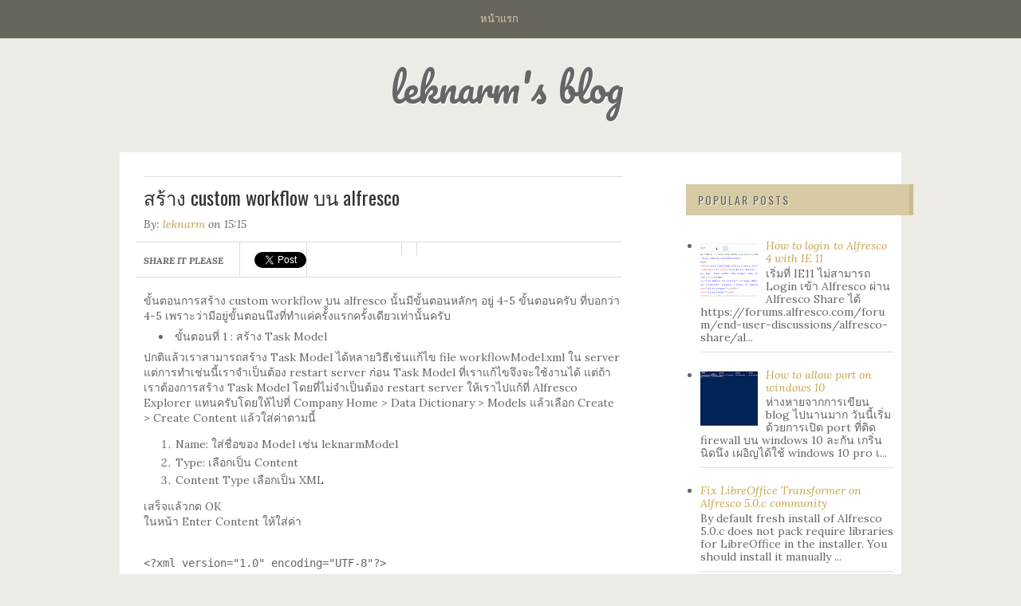

--- FILE ---
content_type: text/html; charset=UTF-8
request_url: https://www.leknarm.com/2010/09/custom-workflow-alfresco.html
body_size: 20873
content:
<!DOCTYPE html>
<html class='v2' dir='ltr' xmlns='http://www.w3.org/1999/xhtml' xmlns:b='http://www.google.com/2005/gml/b' xmlns:data='http://www.google.com/2005/gml/data' xmlns:expr='http://www.google.com/2005/gml/expr'>
<head>
<link href='https://www.blogger.com/static/v1/widgets/335934321-css_bundle_v2.css' rel='stylesheet' type='text/css'/>
<script src='//ajax.googleapis.com/ajax/libs/jquery/1.10.2/jquery.min.js'></script>
<link href="//fonts.googleapis.com/css?family=Pacifico" rel="stylesheet" type="text/css">
<link href="//fonts.googleapis.com/css?family=Lora:400,700,400italic,700italic" rel="stylesheet" type="text/css">
<link href="//fonts.googleapis.com/css?family=Oswald" rel="stylesheet" type="text/css">
<link href="//alexgorbatchev.com/pub/sh/current/styles/shCore.css" rel="stylesheet" type="text/css">
<link href="//alexgorbatchev.com/pub/sh/current/styles/shThemeDefault.css" rel="stylesheet" type="text/css">
<script src="//alexgorbatchev.com/pub/sh/current/scripts/shCore.js" type="text/javascript"></script>
<script src="//alexgorbatchev.com/pub/sh/current/scripts/shBrushBash.js" type="text/javascript"></script>
<script src="//alexgorbatchev.com/pub/sh/current/scripts/shBrushPlain.js" type="text/javascript"></script>
<script src="//alexgorbatchev.com/pub/sh/current/scripts/shBrushCpp.js" type="text/javascript"></script>
<script src="//alexgorbatchev.com/pub/sh/current/scripts/shBrushCSharp.js" type="text/javascript"></script>
<script src="//alexgorbatchev.com/pub/sh/current/scripts/shBrushCss.js" type="text/javascript"></script>
<script src="//alexgorbatchev.com/pub/sh/current/scripts/shBrushJava.js" type="text/javascript"></script>
<script src="//alexgorbatchev.com/pub/sh/current/scripts/shBrushJScript.js" type="text/javascript"></script>
<script src="//alexgorbatchev.com/pub/sh/current/scripts/shBrushPhp.js" type="text/javascript"></script>
<script src="//alexgorbatchev.com/pub/sh/current/scripts/shBrushPython.js" type="text/javascript"></script>
<script src="//alexgorbatchev.com/pub/sh/current/scripts/shBrushRuby.js" type="text/javascript"></script>
<script src="//alexgorbatchev.com/pub/sh/current/scripts/shBrushSql.js" type="text/javascript"></script>
<script src="//alexgorbatchev.com/pub/sh/current/scripts/shBrushVb.js" type="text/javascript"></script>
<script src="//alexgorbatchev.com/pub/sh/current/scripts/shBrushXml.js" type="text/javascript"></script>
<script src="//alexgorbatchev.com/pub/sh/current/scripts/shBrushPerl.js" type="text/javascript"></script>
<script language='javascript'>
	  SyntaxHighlighter.all();
	</script>
<meta content='width=1100' name='viewport'/>
<meta content='text/html; charset=UTF-8' http-equiv='Content-Type'/>
<meta content='blogger' name='generator'/>
<link href='https://www.leknarm.com/favicon.ico' rel='icon' type='image/x-icon'/>
<link href='http://www.leknarm.com/2010/09/custom-workflow-alfresco.html' rel='canonical'/>
<link rel="alternate" type="application/atom+xml" title="leknarm&#39;s blog - Atom" href="https://www.leknarm.com/feeds/posts/default" />
<link rel="alternate" type="application/rss+xml" title="leknarm&#39;s blog - RSS" href="https://www.leknarm.com/feeds/posts/default?alt=rss" />
<link rel="service.post" type="application/atom+xml" title="leknarm&#39;s blog - Atom" href="https://www.blogger.com/feeds/57392424587537905/posts/default" />

<link rel="alternate" type="application/atom+xml" title="leknarm&#39;s blog - Atom" href="https://www.leknarm.com/feeds/9045858895575922838/comments/default" />
<!--Can't find substitution for tag [blog.ieCssRetrofitLinks]-->
<link href='https://blogger.googleusercontent.com/img/b/R29vZ2xl/AVvXsEhxH6lbCL20u00ZqcGtHZNLh4RJFriEmQchKaJFoAIEn0-D3-UlNqd_wp2gEPbhudVUaHAzLidCeMpqhupMvLR_zqGdLBkeQxBK_B9t7N56c296ZSxjrQLMr6BfIDCvpAzVnCJ_cjBjiFY/s320/processdefinition.jpg' rel='image_src'/>
<meta content='http://www.leknarm.com/2010/09/custom-workflow-alfresco.html' property='og:url'/>
<meta content='สร้าง custom workflow บน alfresco' property='og:title'/>
<meta content='ขั้นตอนการสร้าง custom workflow บน alfresco นั้นมีขั้นตอนหลักๆ อยู่ 4-5 ขั้นตอนครับ ที่บอกว่า 4-5 เพราะว่ามีอยู่ขั้นตอนนึงที่ทำแค่ครั้้งแรกค...' property='og:description'/>
<meta content='https://blogger.googleusercontent.com/img/b/R29vZ2xl/AVvXsEhxH6lbCL20u00ZqcGtHZNLh4RJFriEmQchKaJFoAIEn0-D3-UlNqd_wp2gEPbhudVUaHAzLidCeMpqhupMvLR_zqGdLBkeQxBK_B9t7N56c296ZSxjrQLMr6BfIDCvpAzVnCJ_cjBjiFY/w1200-h630-p-k-no-nu/processdefinition.jpg' property='og:image'/>
<title>
สร&#3657;าง custom workflow บน alfresco | leknarm's blog
</title>
<style id='page-skin-1' type='text/css'><!--
#layout #nav { height: 100px; }
#pagesmenuwidget {
margin-top:15px;
}
a:link {color: #c4a549;
text-decoration: none;}
a:visited {color: #c4a549;}
a:hover {color:#111;text-decoration:none;}
a:active {color: #c4a549;}
.mobile .tabs-inner .PageList .widget-content .pagelist-arrow {
border-$startSide: 1px solid $(tabs.border.color);
}
.navbar{display:none;}
body{
background: #EDEBE5;
color: #666;
font-family: 'Lora', serif;
font-size: 14px;
font-weight: normal;
line-height: 22px;
margin: 0;
padding: 0;
text-decoration: none;
}
#nav {
background: #67645C;
clear: both;
overflow: hidden;
text-transform: uppercase;
height:48px;
}
#menu li {
display: inline;
list-style: none;
padding: 0;
}
#menu li a {
padding: 12px 15px 14px;
color: #d9cca6;
font-size: 13px;
text-decoration: none;
font-family: oswald;
}
#menu{
text-align:center;
padding-right:45px;
}
#menu li a:hover {
color:white;
}
.header-outer{
text-align:center;
}
.header-outer .title{
font-family: 'Pacifico', cursive;
font-size: 48px;
line-height: 60px;
margin: 0 0 5px;
text-shadow: #fff 1px 1px;
font-weight:normal;padding-right:30px;
}
.Header .description {
display:none;
}
.main-outer{
background:white;
}
#inner-top {
background: url(//2.bp.blogspot.com/-tEqlW5dURlo/UgXqHbGwjDI/AAAAAAAAADM/PpHic4gVBco/s1600/inner-top.png);
height: 6px;
margin: 0 auto;
margin-top:20px;
}
.date-header{display:none;}
.post-title {
color: #333;
font-family: 'Oswald', sans-serif;
font-size: 24px;
line-height: 30px;
padding-bottom: 10px;
font-weight: 400;
}
.post-title a{
color: #333;text-decoration:none;
}
.post-title a:hover{
color: #c4a549;
}
.post-footer{display:none;}
.post1323 {
background: url(//3.bp.blogspot.com/-5vid2KVG9LI/UgZDMoTFObI/AAAAAAAAAD0/bqPlmcNopCE/s1600/content-line.png) bottom repeat-x;
margin: 0 0 30px;
padding: 0 0 25px;
}
.sidebar h2 {
background: #D7CBA5;
border-right: 5px solid #c9bc93;
color: #65635b;
font-size: 14px;
letter-spacing: 2px;
margin: 0 -25px 10px 0;
padding: 10px 10px 10px 15px;
text-shadow: #f5f3ed 1px 1px;
font-family: 'Oswald', sans-serif;
text-transform: uppercase;
font-weight: 400;
}
.sidebar{margin-top:10px;}.sidebar{
padding-left:20px
}#footer-widgets-top {
background: url(https://blogger.googleusercontent.com/img/b/R29vZ2xl/AVvXsEi4GjrVv2a_sdW05PLAw-wNzvwdE1NWY0n-mz-lpkPL3rvtRlC917XVy1av3AjMvA1r6vbCvZGkx_ZxeiChyphenhyphenSCX2kSN4lpefADVCO98mXSSQrWzZhtT-GNUJjbdUj2iSOHNau0T35O9dTY/s0/footer-widgets-top.png);
width:98%;
height: 6px;
}
.header-outer .title a{
color:#666 !important
}
#lower {
padding: 0px 0px 10px 0px;
width: 98%;
background-image:url(https://blogger.googleusercontent.com/img/b/R29vZ2xl/AVvXsEi_AU-K4NXg5kQWCip9oUiH8ek5Dt2zXpR4Ij-PvAZ8O_ex_jM4hSUTV8RKJS70dj41wZI_S4XlnWtHOdefKMBO3x6DnR7BxSEE7t1ND6tuvvDwP5QK2etsWLEZY97YL5p3V7XJSrQP8K4/s0/footer-widgets.png);
margin-bottom:-30px;
}
#lower-wrapper {
margin:auto;
padding: 20px 0px 20px 0px;
width: 960px;
}
#lowerbar-wrapper {
float: left;
margin: 0px 5px auto;
padding-bottom: 20px;
width: 32%;
text-align: justify;
color: #cac5b8;
font-family: 'Lora', serif;
padding: 0 0 15px;
word-wrap: break-word;
overflow: hidden;
}
.lowerbar {margin: 0; padding: 0;}
.lowerbar .widget {margin: 0; padding: 10px 20px 0px 20px;}
.lowerbar h2 {
background: url(https://blogger.googleusercontent.com/img/b/R29vZ2xl/AVvXsEiKqk7Ew0wlHQpK-vHJmjswXMErNGG3SR9OBRbShyphenhyphen1gm05IMotVV71xJLFfk69u9GyNeJAERwvoZ10JOozCFiaiFjiJAArLhqqzJfjGiaASAEmfflNHWAJnZBDlyL2gmOhs1hCjFLrLTFg/s0/footer-widgets-line.png) bottom repeat-x;
border: none;
color: #f5f3ed;
font-family: 'Oswald', sans-serif;
font-size: 14px;
font-weight: normal;
letter-spacing: 2px;
margin: 0 0 15px;
padding: 0 0 20px;
text-shadow: none;
text-transform: uppercase;
}
.lowerbar ul {
margin: 0px 0px 0px 0px;
padding: 0px 0px 0px 0px;
list-style-type: none;
}
#footer-widgetsfc {
background: url(https://blogger.googleusercontent.com/img/b/R29vZ2xl/AVvXsEiKqk7Ew0wlHQpK-vHJmjswXMErNGG3SR9OBRbShyphenhyphen1gm05IMotVV71xJLFfk69u9GyNeJAERwvoZ10JOozCFiaiFjiJAArLhqqzJfjGiaASAEmfflNHWAJnZBDlyL2gmOhs1hCjFLrLTFg/s0/footer-widgets-line.png) repeat-x;
color: #cac5b8;
font-family: 'Lora', serif;
font-size: 13px;
margin: 0 auto;
overflow: hidden;
padding: 5px 0 10px;
width: 900px;
}
.feed-links{display:none;}
.Attribution{display:none;}
.gototop {
background-color: #dbd0b1;
border-top: 5px solid #c2b697;
width: 50px;
padding:5px;
padding-right:15px;
padding-left:15px;
margin-left:35px;
font-family: 'Droid Serif', arial, serif;
font-size: 14px;
letter-spacing: 1px;
text-transform: uppercase;
}
/* Comments----------------------------------------------- */
#comments {
background-color: #fff;
padding-top: 20px;
width: 590px;
}
.comments .continue a {
background:#0d86cc;
text-align:center;
padding:10px 0;
display:none;
}
.comments .continue a {
line-height: 30px;
margin: 0;
padding: 20px 0 14px 10px;
font-size: 18px!important;
text-transform: uppercase;
font-weight: 400!important;
color: #444;
}
.comments .user a {
color: #444!important;
font-size: 18px;
line-height: 25px;
text-transform: uppercase;
margin-top: 20px;
font-weight: 400;
padding-left: 15px;
font-family: 'Oswald', sans-serif;
}
#comments .avatar-image-container img {
border: 1px solid #ddd;
}
}
.comment-thread {
color:#111;
}
.comment-thread a {
color:#777;
}
.comment-thread ol {
margin:0 0 20px;
}
.comment-thread .comment-content a,.comments .user a,.comments .comment-thread.inline-thread .user a {
color:#000;
}
.comments .avatar-image-container{overflow: visible;}
.comments .avatar-image-container,.comments .avatar-image-container img {
width:48px;
max-width:40px;
height:40px;
max-height:48px;
background:#FFF;
float:left;
border-radius:50%;
-moz-border-radius:50%;
margin:0 10px 0 0;
}
.comments .comment-block,.comments .comments-content .comment-replies,.comments .comment-replybox-single {
margin-left:60px;
}
.thread-chrome .comment-block {
width: 455px;
}
.comments .comment-block,.comments .comment-thread.inline-thread .comment {
border:1px solid #ddd;
background:#fff;
background-color:#fff;
padding:10px;
padding-right:0px;
padding-left: 0px;
}
#comments h4 {
color: #333;
font-family: 'Oswald', sans-serif;
font-size: 24px;
line-height: 30px;
padding-bottom: 20px;
font-weight: 400;
margin-bottom: -15px;
}
.comment-header {
border-bottom: 1px solid #ddd;
padding-bottom: 10px;
}
.thread-chrome.thread-expanded .comment-header {
width: 440px;
margin-left: 15px;
}
.comments .comments-content .comment {
width:100%;
line-height:1em;
font-size:13px;
margin:15px 0 0;
padding:0;
}
.comments .comments-content .comment-content {
text-align: justify;
line-height: 22px;
overflow: hidden;
color: #420;
padding: 20px;
}
.thread-chrome .comment {
border: none!important;
}
.thread-chrome.thread-expanded .comment-content {
width: 420px;
line-height: 22px;
overflow:hidden
}
.comments .comment-thread.inline-thread .comment-actions {
display: none;
}
.item-control.blog-admin {
display: none;
}
.comments .comments-content .datetime {
cursor: pointer;
float: right;
padding-top: 6px;
padding-right: 20px;
}
.comment-actions {
background: #f2f2f2;
padding: 8px;
margin-left: 435px;
border: 1px solid #ddd;
border-right: 0px;
border-bottom: 0px;
float: right;
margin-top: -20px;
}
.pagenavi {
padding-bottom: 40px;
font-family: lora!important;
font-weight: bold;
font-style: italic;
}
.gototop a {
color: #66645c;
background: url(https://blogger.googleusercontent.com/img/b/R29vZ2xl/AVvXsEjKwFJFPJO0kmaAZg_jwao1gdbVXCKzZaPaWtZ7U03PASr0Cwp4e1ok8z2JvWsB2WVNgbC-xaBztvhtIcrV6BiHqogj_W5wp8ylPo6FaULpsZ1VxA9WkBHnwRWVucl5F3AtuGAGc5PmfoA/s0/footer-top.png) no-repeat center left;
padding: 2px 0 2px 20px;
font-size: 13px;
font-style: italic;
font-family: lora;
}
.pagenavi span, .pagenavi a {
margin: 0 5px 0 0;
padding: 5px 12px;
text-decoration: none;
background-color: #666;
border: 1px solid #666;
color: #fff;
font-family: 'Droid Serif', arial, serif;
}
#blog-pager a:visited, .pagenavi a:visited {
color: #fff;
}
#blog-pager a:hover, .pagenavi a:hover {
background-color: #c2b697;
border: 1px solid #c2b697;
color: #fff;
}
.pagenavi .current {
text-decoration: none;
background-color: #c2b697;
border: 1px solid #c2b697;
color: #fff;}
.pagenavi {
padding-bottom:40px;
}
.blog-pager{
padding-bottom:40px;
}
.home-link, #blog-pager-newer-link{padding-top:5px !important;}
#blog-pager-older-link{padding-top:5px;}
#blog-pager-older-link a, #blog-pager-newer-link a{
background-color: #666 !important;
border: 1px solid #666;
color: #fff !important;
font-family: 'Droid Serif', arial, serif;
padding: 5px 8px;
}
.home-link{
background-color: #666;
border: 1px solid #666;
color: #fff !important;
font-family: 'Droid Serif', arial, serif;
padding: 5px 8px;
}
#blog-pager-older-link a:hover, .home-link:hover, #blog-pager-newer-link a:hover
{
background-color: #c2b697 !important;
border: 1px solid #c2b697;
color: #fff;
text-decoration: none;
}
.footerlinkscredit{
float:right;
padding-right:20px;
color: #66645c;
font-family: 'Lora', serif;
font-size: 16px;
margin-top:-40px;
font-style: italic;
}
#related-posts img  {
width: 180px!important;
height: 120px!important;
}
#related-posts a  {
width: 180px!important;
}
.rmlink a {
background: #c9bc93;
padding: 8px!important;
color:#111!important; text-decoration:none;
}
.rmlink a:hover { background:#111!important; }
.rmlink a:hover { color:#fff!important; text-decoration:none; }
#related-posts h2 {
color: #333;
font-family: 'Oswald', sans-serif;
font-size: 24px;
line-height: 30px;
padding-bottom: 20px;
font-weight: 400;
margin-top: 40px;
margin-bottom: -10px;
margin-left: 5px;
padding-top: 30px;
}
.tweeetero, .fbwolo, .g-plusones, .subadgeaa {
float: left;
border-left: 1px solid #ddd;
padding-left: 18px;
padding-top: 12px;
padding-bottom: 5px;
}
.g-plusones {
margin-left:20px;
}
#mblSocialFloat {
float: left;
border-top: 1px solid #ddd;
border-bottom: 1px solid #ddd;
width: 610px;
margin-bottom: 20px;
margin-left: -10px;
}
.headingsharer h5 {
float: left;
font-style: italic;
padding-right: 20px;
padding-top: 15px;
text-transform: uppercase;
font-weight: bold;
margin: 0px;
padding-left: 10px;
}
.PopularPosts .widget-content ul li {
padding: .7em 0;
border-bottom: 1px solid #ddd;
padding-top: 20px;
}
.postmeta-primary {
margin-bottom: 12px;
font-style: italic;
}
#related-posts {
border-bottom: 1px solid #ddd;
width: 600px;
float: left;
}
.sidebar a {
font-style: italic;
}
.post-body h2 {
border: 0px!important;
font-family: oswald;
font-weight: 400;
font-size: 23px;
}
.post-body h2 {
border: 0px;
font-family: oswald;
font-weight: 400;
font-size: 23px;
line-height: 25px;
padding-bottom:10px;
}
.post-body h3 {
border: 0px;
font-family: oswald;
font-weight: 400;
font-size: 22px;
line-height: 24px;
padding-bottom:10px;
}
.post-body h4 {
border: 0px;
font-family: oswald;
font-weight: 400;
font-size: 21px;
line-height: 23px;
padding-bottom:10px;
}
blockquote {
background: #c9bc93;
color: #111;
padding: 15px;
font-style: italic;
border-left: 10px solid #111;
}
#header-inner img {margin: 0 auto !important;}
--></style>
<style>
.post h2 {
border-top: 1px solid #ddd;
padding-top: 10px;
}

    </style>
<style id='template-skin-1' type='text/css'><!--
body {
min-width: 1000px;
}
.content-outer, .content-fauxcolumn-outer, .region-inner {
min-width: 1000px;
max-width: 1000px;
_width: 1000px;
}
.main-inner .columns {
padding-left: 0px;
padding-right: 340px;
}
.main-inner .fauxcolumn-center-outer {
left: 0px;
right: 340px;
/* IE6 does not respect left and right together */
_width: expression(this.parentNode.offsetWidth -
parseInt("0px") -
parseInt("340px") + 'px');
}
.main-inner .fauxcolumn-left-outer {
width: 0px;
}
.main-inner .fauxcolumn-right-outer {
width: 340px;
}
.main-inner .column-left-outer {
width: 0px;
right: 100%;
margin-left: -0px;
}
.main-inner .column-right-outer {
width: 340px;
margin-right: -340px;
}
#layout {
min-width: 0;
}
#layout .content-outer {
min-width: 0;
width: 800px;
}
#layout .region-inner {
min-width: 0;
width: auto;
}
--></style>
<script type='text/javascript'>
var thumbnail_mode = "no-float" ; 
summary_noimg = 430;
summary_img = 340;
</script>
<script>
/*<![CDATA[*/
function removeHtmlTag(strx, chop) {
    if (strx.indexOf("<") != -1) {
        var s = strx.split("<");
        for (var i = 0; i < s.length; i++) {
            if (s[i].indexOf(">") != -1) {
                s[i] = s[i].substring(s[i].indexOf(">") + 1, s[i].length);
            }
        }
        strx = s.join("");
    }
    chop = (chop < strx.length - 1) ? chop : strx.length - 2;
    while (strx.charAt(chop - 1) != ' ' && strx.indexOf(' ', chop) != -1) chop++;
    strx = strx.substring(0, chop - 1);
    return strx + '...';
}

function createSummaryAndThumb(pID) {
    var div = document.getElementById(pID);
    var imgtag = "";
    var img = div.getElementsByTagName("img");
    var summ = summary_noimg;
    if (img.length >= 1) {
        imgtag = '<span style="float:left; padding:0px 10px 5px 0px;"><img src="' + img[0].src + '"/></span>';
        summ = summary_img;
    }

    var summary = imgtag + '<div>' + removeHtmlTag(div.innerHTML, summ) + '</div>';
    div.innerHTML = summary;
}
/*]]>*/
    </script>
<script>
$(document).ready(function(){
$(".gototop").click(function () {
  
   $("html, body").animate({scrollTop: 0}, 1000);
});});</script>
<style>
.column-center-inner img{
    width:94%;
}
  </style>
<script src="//w.sharethis.com/button/buttons.js" type="text/javascript"></script>
<script type='text/javascript'>stLight.options({publisher: "ur-1b20ab37-72e0-d253-bd43-2fe58450f182", doNotHash: false, doNotCopy: false, hashAddressBar: false});</script>
<script type='text/javascript'>
var defaultnoimage="https://blogger.googleusercontent.com/img/b/R29vZ2xl/AVvXsEi5HIWEKEG7Yc9a5WHaGT797jrWxD61I3hNbzWnoXmLj4Uz2yRN-2ewFLknSZXmKLmNCu498xkGqGJZpk2AuU_CpfkYZckUSKAngD6TOqJZYZmqNqQOK1nXJ5hIJLmq7pr9VHbdYYix1rk/s0/no_image.jpg";
var maxresults=3;
var splittercolor="#fff";
var relatedpoststitle="What's Related?";
</script>
<script type='text/javascript'>
//<![CDATA[
var relatedTitles = new Array();
var relatedTitlesNum = 0;
var relatedUrls = new Array();
var thumburl = new Array();
function related_results_labels_thumbs(json) {
for (var i = 0; i < json.feed.entry.length; i++) {
var entry = json.feed.entry[i];
relatedTitles[relatedTitlesNum] = entry.title.$t;
try 
{thumburl[relatedTitlesNum]=entry.media$thumbnail.url;}


catch (error){

s=entry.content.$t;a=s.indexOf("<img");b=s.indexOf("src=\"",a);c=s.indexOf("\"",b+5);d=s.substr(b+5,c-b-5);
if((a!=-1)&&(b!=-1)&&(c!=-1)&&(d!=""))
{thumburl[relatedTitlesNum]=d;} else {if(typeof(defaultnoimage) !== 'undefined') thumburl[relatedTitlesNum]=defaultnoimage; else thumburl[relatedTitlesNum]="https://blogger.googleusercontent.com/img/b/R29vZ2xl/AVvXsEi5HIWEKEG7Yc9a5WHaGT797jrWxD61I3hNbzWnoXmLj4Uz2yRN-2ewFLknSZXmKLmNCu498xkGqGJZpk2AuU_CpfkYZckUSKAngD6TOqJZYZmqNqQOK1nXJ5hIJLmq7pr9VHbdYYix1rk/s0/no_image.jpg";}

}

if(relatedTitles[relatedTitlesNum].length>35) relatedTitles[relatedTitlesNum]=relatedTitles[relatedTitlesNum].substring(0, 35)+"...";
for (var k = 0; k < entry.link.length; k++) {
if (entry.link[k].rel == 'alternate') {
relatedUrls[relatedTitlesNum] = entry.link[k].href;
relatedTitlesNum++;


}
}
}
}
function removeRelatedDuplicates_thumbs() {
var tmp = new Array(0);
var tmp2 = new Array(0);
var tmp3 = new Array(0);
for(var i = 0; i < relatedUrls.length; i++) {
if(!contains_thumbs(tmp, relatedUrls[i])) 
{
tmp.length += 1;
tmp[tmp.length - 1] = relatedUrls[i];
tmp2.length += 1;
tmp3.length += 1;
tmp2[tmp2.length - 1] = relatedTitles[i];
tmp3[tmp3.length - 1] = thumburl[i];
}
}
relatedTitles = tmp2;
relatedUrls = tmp;
thumburl=tmp3;


}

function contains_thumbs(a, e) {
for(var j = 0; j < a.length; j++) if (a[j]==e) return true;
return false;
}


function printRelatedLabels_thumbs(current) {
var splitbarcolor;
if(typeof(splittercolor) !== 'undefined') splitbarcolor=splittercolor; else splitbarcolor="#DDDDDD";
for(var i = 0; i < relatedUrls.length; i++)
{
if((relatedUrls[i]==current)||(!relatedTitles[i]))
{
relatedUrls.splice(i,1);
relatedTitles.splice(i,1);
thumburl.splice(i,1);
i--;
}
}


var r = Math.floor((relatedTitles.length - 1) * Math.random());
var i = 0;

if(relatedTitles.length>0) document.write('<h2>'+relatedpoststitle+'</h2>');
document.write('<div style="clear: both;"/>');
while (i < relatedTitles.length && i < 20 && i<maxresults) {
document.write('<a style="text-decoration:none;padding:5px;float:left;');
if(i!=0) document.write('border-left:solid 0.5px '+splitbarcolor+';"');
else document.write('"');
document.write(' href="' + relatedUrls[r] + '"><img style="width:200px;height:120px;border:0px;" src="'+thumburl[r]+'"/><br/><div style="padding-left:3px;height:65px;border: 0pt none ; margin: 3px 0pt 0pt; padding: 0pt; font-style: normal; font-variant: normal; font-weight: normal; font-size: 12px; line-height: normal; font-size-adjust: none; font-stretch: normal;">'+relatedTitles[r]+'</div></a>');

i++;


if (r < relatedTitles.length - 1) {
r++;
} else {
r = 0;
}

}
document.write('</div>');

relatedUrls.splice(0,relatedUrls.length);
thumburl.splice(0,thumburl.length);
relatedTitles.splice(0,relatedTitles.length);

}
//]]>
</script>
<script type='text/javascript'>
/*<![CDATA[*/
 // Twitter
 (function(a,b,c){var d=a.getElementsByTagName(b)[0];if(!a.getElementById(c)){a=a.createElement(b);a.id=c;a.src="//platform.twitter.com/widgets.js";d.parentNode.insertBefore(a,d)}})(document,"script","twitter-wjs");
 // Stumbleupon
 (function(){var a=document.createElement("script");a.type="text/javascript";a.async=true;a.src="https://platform.stumbleupon.com/1/widgets.js";var b=document.getElementsByTagName("script")[0];b.parentNode.insertBefore(a,b)})();
/*]]>*/
</script>
<link href='https://www.blogger.com/dyn-css/authorization.css?targetBlogID=57392424587537905&amp;zx=536fa5f0-34b4-4f66-be0d-b123d34234e3' media='none' onload='if(media!=&#39;all&#39;)media=&#39;all&#39;' rel='stylesheet'/><noscript><link href='https://www.blogger.com/dyn-css/authorization.css?targetBlogID=57392424587537905&amp;zx=536fa5f0-34b4-4f66-be0d-b123d34234e3' rel='stylesheet'/></noscript>
<meta name='google-adsense-platform-account' content='ca-host-pub-1556223355139109'/>
<meta name='google-adsense-platform-domain' content='blogspot.com'/>

<!-- data-ad-client=ca-pub-8440459609812871 -->

</head>
<body class='loading'>
<div id='nav'><div class='wrap'>
<!-- Pages-based menu added by BTemplates.com -->
<div id='menu'>
<!-- Pages -->
<div class='section' id='pagesmenuwidget'><div class='widget PageList' data-version='1' id='PageList9'>
<ul>
<li><a href='https://www.leknarm.com/'>หน&#3657;าแรก</a></li>
</ul>
</div></div>
<!-- /Pages -->
</div>
</div></div>
<div class='body-fauxcolumns'>
<div class='fauxcolumn-outer body-fauxcolumn-outer'>
<div class='cap-top'>
<div class='cap-left'></div>
<div class='cap-right'></div>
</div>
<div class='fauxborder-left'>
<div class='fauxborder-right'></div>
<div class='fauxcolumn-inner'>
</div>
</div>
<div class='cap-bottom'>
<div class='cap-left'></div>
<div class='cap-right'></div>
</div>
</div>
</div>
<div class='content'>
<div class='content-fauxcolumns'>
<div class='fauxcolumn-outer content-fauxcolumn-outer'>
<div class='cap-top'>
<div class='cap-left'></div>
<div class='cap-right'></div>
</div>
<div class='fauxborder-left'>
<div class='fauxborder-right'></div>
<div class='fauxcolumn-inner'>
</div>
</div>
<div class='cap-bottom'>
<div class='cap-left'></div>
<div class='cap-right'></div>
</div>
</div>
</div>
<div class='content-outer'>
<div class='content-cap-top cap-top'>
<div class='cap-left'></div>
<div class='cap-right'></div>
</div>
<div class='fauxborder-left content-fauxborder-left'>
<div class='fauxborder-right content-fauxborder-right'></div>
<div class='content-inner'>
<header>
<div class='header-outer'>
<div class='header-cap-top cap-top'>
<div class='cap-left'></div>
<div class='cap-right'></div>
</div>
<div class='fauxborder-left header-fauxborder-left'>
<div class='fauxborder-right header-fauxborder-right'></div>
<div class='region-inner header-inner'>
<div class='header section' id='header'><div class='widget Header' data-version='1' id='Header1'>
<div id='header-inner'>
<div class='titlewrapper'>
<h1 class='title'>
<a href='https://www.leknarm.com/'>
leknarm's blog
</a>
</h1>
</div>
<div class='descriptionwrapper'>
<p class='description'><span>
</span></p>
</div>
</div>
</div></div>
</div>
</div>
<div class='header-cap-bottom cap-bottom'>
<div class='cap-left'></div>
<div class='cap-right'></div>
</div>
</div>
</header>
<div class='tabs-outer'>
<div class='tabs-cap-top cap-top'>
<div class='cap-left'></div>
<div class='cap-right'></div>
</div>
<div class='fauxborder-left tabs-fauxborder-left'>
<div class='fauxborder-right tabs-fauxborder-right'></div>
<div class='region-inner tabs-inner'>
<div class='tabs no-items section' id='crosscol'></div>
<div class='tabs no-items section' id='crosscol-overflow'></div>
</div>
</div>
<div class='tabs-cap-bottom cap-bottom'>
<div class='cap-left'></div>
<div class='cap-right'></div>
</div>
</div>
<div id='inner-top'>
</div>
<div class='main-outer'>
<div class='main-cap-top cap-top'>
<div class='cap-left'></div>
<div class='cap-right'></div>
</div>
<div class='fauxborder-left main-fauxborder-left'>
<div class='fauxborder-right main-fauxborder-right'></div>
<div class='region-inner main-inner'>
<div class='columns fauxcolumns'>
<div class='fauxcolumn-outer fauxcolumn-center-outer'>
<div class='cap-top'>
<div class='cap-left'></div>
<div class='cap-right'></div>
</div>
<div class='fauxborder-left'>
<div class='fauxborder-right'></div>
<div class='fauxcolumn-inner'>
</div>
</div>
<div class='cap-bottom'>
<div class='cap-left'></div>
<div class='cap-right'></div>
</div>
</div>
<div class='fauxcolumn-outer fauxcolumn-left-outer'>
<div class='cap-top'>
<div class='cap-left'></div>
<div class='cap-right'></div>
</div>
<div class='fauxborder-left'>
<div class='fauxborder-right'></div>
<div class='fauxcolumn-inner'>
</div>
</div>
<div class='cap-bottom'>
<div class='cap-left'></div>
<div class='cap-right'></div>
</div>
</div>
<div class='fauxcolumn-outer fauxcolumn-right-outer'>
<div class='cap-top'>
<div class='cap-left'></div>
<div class='cap-right'></div>
</div>
<div class='fauxborder-left'>
<div class='fauxborder-right'></div>
<div class='fauxcolumn-inner'>
</div>
</div>
<div class='cap-bottom'>
<div class='cap-left'></div>
<div class='cap-right'></div>
</div>
</div>
<!-- corrects IE6 width calculation -->
<div class='columns-inner'>
<div class='column-center-outer'>
<div class='column-center-inner'>
<div class='main section' id='main'><div class='widget Blog' data-version='1' id='Blog1'>
<div class='blog-posts hfeed'>
<!--Can't find substitution for tag [defaultAdStart]-->

          <div class="date-outer">
        
<h2 class='date-header'><span>ว&#3633;นศ&#3640;กร&#3660;ท&#3637;&#3656; 3 ก&#3633;นยายน พ.ศ. 2553</span></h2>

          <div class="date-posts">
        
<div class='post-outer'>
<div class='post hentry' itemprop='blogPost' itemscope='itemscope' itemtype='http://schema.org/BlogPosting'>
<meta content='https://blogger.googleusercontent.com/img/b/R29vZ2xl/AVvXsEhxH6lbCL20u00ZqcGtHZNLh4RJFriEmQchKaJFoAIEn0-D3-UlNqd_wp2gEPbhudVUaHAzLidCeMpqhupMvLR_zqGdLBkeQxBK_B9t7N56c296ZSxjrQLMr6BfIDCvpAzVnCJ_cjBjiFY/s320/processdefinition.jpg' itemprop='image_url'/>
<meta content='57392424587537905' itemprop='blogId'/>
<meta content='9045858895575922838' itemprop='postId'/>
<a name='9045858895575922838'></a>
<h2 class='post-title entry-title' itemprop='name'>
สร&#3657;าง custom workflow บน alfresco
</h2>
<div class='post-header'>
<div class='post-header-line-1'></div>
</div>
<div class='post-body entry-content' id='post-body-9045858895575922838' itemprop='description articleBody'>
<div class='postmeta-primary'>
<span class='author'>By:  <a href='https://www.blogger.com/profile/16051950622231030493'>
leknarm</a>
</span>
<span class='meta_date'>on 15:15</span>
</div>
<div class='mblSocialFloat' id='mblSocialFloat'>
<div class='headingsharer'><h5>Share it Please</h5></div>
<div class='tweeetero'>
<a class='twitter-share-button' data-text='สร้าง custom workflow บน alfresco' data-url='https://www.leknarm.com/2010/09/custom-workflow-alfresco.html' href='https://twitter.com/YOUR_USERNAME'>Tweet</a></div>
<div class='fbwolo'>
<iframe allowTransparency='true' frameborder='0' scrolling='no' src='//www.facebook.com/plugins/like.php?href=https://www.leknarm.com/2010/09/custom-workflow-alfresco.html&send=false&layout=button_count&width=80&show_faces=false&action=like&colorscheme=light&font&height=21' style='border:none; overflow:hidden; width:80px; height:21px;'></iframe></div>
<div class='g-plusones'>
<div class='g-plusone' data-href='https://www.leknarm.com/2010/09/custom-workflow-alfresco.html' data-size='medium'></div>
</div>
<div class='subadgeaa'>
<script src="//platform.linkedin.com/in.js" type="text/javascript"></script><script data-counter='right' data-url='https://www.leknarm.com/2010/09/custom-workflow-alfresco.html' type='in/share'>
</script>
</div></div>
ข&#3633;&#3657;นตอนการสร&#3657;าง custom workflow บน alfresco น&#3633;&#3657;นม&#3637;ข&#3633;&#3657;นตอนหล&#3633;กๆ อย&#3641;&#3656; 4-5 ข&#3633;&#3657;นตอนคร&#3633;บ ท&#3637;&#3656;บอกว&#3656;า 4-5 เพราะว&#3656;าม&#3637;อย&#3641;&#3656;ข&#3633;&#3657;นตอนน&#3638;งท&#3637;&#3656;ทำแค&#3656;คร&#3633;&#3657;&#3657;งแรกคร&#3633;&#3657;งเด&#3637;ยวเท&#3656;าน&#3633;&#3657;นคร&#3633;บ<br />
<ul><li>&nbsp;ข&#3633;&#3657;นตอนท&#3637;&#3656; 1 : สร&#3657;าง Task Model&nbsp;</li>
</ul>ปกต&#3636;แล&#3657;วเราสามารถสร&#3657;าง Task Model ได&#3657;หลายว&#3636;ธ&#3637;เช&#3657;นแก&#3657;ไข file workflowModel.xml ใน server แต&#3656;การทำเช&#3656;นน&#3637;&#3657;เราจำเป&#3655;นต&#3657;อง restart server ก&#3656;อน Task Model ท&#3637;&#3656;เราแก&#3657;ไขจ&#3638;งจะใช&#3657;งานได&#3657; แต&#3656;ถ&#3657;าเราต&#3657;องการสร&#3657;าง Task Model โดยท&#3637;&#3656;ไม&#3656;จำเป&#3655;นต&#3657;อง restart server ให&#3657;เราไปแก&#3657;ท&#3637;&#3656; Alfresco Explorer แทนคร&#3633;บโดยให&#3657;ไปท&#3637;&#3656; Company Home &gt; Data Dictionary &gt; Models แล&#3657;วเล&#3639;อก Create &gt; Create Content แล&#3657;วใส&#3656;ค&#3656;าตามน&#3637;&#3657;<br />
<ol><li>Name: ใส&#3656;ช&#3639;&#3656;อของ Model เช&#3656;น leknarmModel</li>
<li>Type: เล&#3639;อกเป&#3655;น Content</li>
<li>Content Type เล&#3639;อกเป&#3655;น XML</li>
</ol>เสร&#3655;จแล&#3657;วกด OK <br />
ในหน&#3657;า Enter Content ให&#3657;ใส&#3656;ค&#3656;า<br />
<br />
<pre class="brush:xml">&lt;?xml version="1.0" encoding="UTF-8"?&gt;

&lt;model name="osdev:reviewapprovemodel" xmlns="http://www.alfresco.org/model/dictionary/1.0"&gt;
&nbsp; &lt;description&gt;Approve 2 Step Model&lt;/description&gt;
&nbsp; &lt;author&gt;Tantai Thanakanok&lt;/author&gt;
&nbsp; &lt;version&gt;1.0&lt;/version&gt;

&nbsp; &lt;imports&gt;
&nbsp;&nbsp;&nbsp; &lt;import uri="http://www.alfresco.org/model/dictionary/1.0" prefix="d"/&gt;
&nbsp;&nbsp;&nbsp; &lt;import uri="http://www.alfresco.org/model/content/1.0" prefix="cm"/&gt;
&nbsp;&nbsp;&nbsp; &lt;import uri="http://www.alfresco.org/model/bpm/1.0" prefix="bpm"/&gt;
&nbsp;&nbsp;&nbsp; &lt;import uri="http://www.alfresco.org/model/system/1.0" prefix="sys" /&gt;
&nbsp; &lt;/imports&gt;

&nbsp; &lt;namespaces&gt;
&nbsp;&nbsp;&nbsp; &lt;namespace uri="th.co.osdev.model" prefix="osdev"/&gt;
&nbsp; &lt;/namespaces&gt;&nbsp;&nbsp;&nbsp; 
&nbsp; &lt;types&gt;
&nbsp;&nbsp;&nbsp; &lt;type name="osdev:submitReviewTask"&gt;
&nbsp;&nbsp;&nbsp;&nbsp;&nbsp; &lt;parent&gt;bpm:startTask&lt;/parent&gt;
&nbsp;&nbsp;&nbsp;&nbsp;&nbsp; &lt;properties&gt;
&nbsp;&nbsp;&nbsp;&nbsp;&nbsp;&nbsp;&nbsp; &lt;property name="osdev:expiredate"&gt;
&nbsp;&nbsp;&nbsp;&nbsp;&nbsp;&nbsp;&nbsp;&nbsp;&nbsp; &lt;title&gt;Expired date.&lt;/title&gt;
&nbsp;&nbsp;&nbsp;&nbsp;&nbsp;&nbsp;&nbsp;&nbsp;&nbsp; &lt;type&gt;d:date&lt;/type&gt;
&nbsp;&nbsp;&nbsp;&nbsp;&nbsp;&nbsp;&nbsp; &lt;/property&gt;&nbsp;&nbsp;&nbsp;&nbsp;&nbsp;&nbsp;&nbsp;&nbsp;&nbsp;&nbsp;&nbsp; 
&nbsp;&nbsp;&nbsp;&nbsp;&nbsp; &lt;/properties&gt;
&nbsp;&nbsp;&nbsp;&nbsp;&nbsp; &lt;mandatory-aspects&gt;
&nbsp;&nbsp;&nbsp;&nbsp;&nbsp;&nbsp;&nbsp; &lt;aspect&gt;bpm:assignee&lt;/aspect&gt;
&nbsp;&nbsp;&nbsp;&nbsp;&nbsp; &lt;/mandatory-aspects&gt;
&nbsp;&nbsp;&nbsp; &lt;/type&gt;&nbsp; 

&nbsp;&nbsp;&nbsp; &lt;type name="osdev:reviewTask"&gt;
&nbsp;&nbsp;&nbsp;&nbsp;&nbsp; &lt;parent&gt;osdev:submitReviewTask&lt;/parent&gt;
&nbsp;&nbsp;&nbsp;&nbsp;&nbsp; &lt;overrides&gt;
&nbsp;&nbsp;&nbsp;&nbsp;&nbsp;&nbsp;&nbsp; &lt;property name="osdev:expiredate"&gt;
&nbsp;&nbsp;&nbsp;&nbsp;&nbsp;&nbsp;&nbsp; &lt;/property&gt;
&nbsp;&nbsp;&nbsp;&nbsp;&nbsp; &lt;/overrides&gt;
&nbsp;&nbsp;&nbsp;&nbsp;&nbsp; &lt;mandatory-aspects&gt;
&nbsp;&nbsp;&nbsp;&nbsp;&nbsp;&nbsp;&nbsp; &lt;aspect&gt;bpm:assignee&lt;/aspect&gt;
&nbsp;&nbsp;&nbsp;&nbsp;&nbsp; &lt;/mandatory-aspects&gt;
&nbsp;&nbsp;&nbsp; &lt;/type&gt;

&nbsp;&nbsp;&nbsp; &lt;type name="osdev:approveTask"&gt;
&nbsp;&nbsp;&nbsp;&nbsp;&nbsp; &lt;parent&gt;osdev:reviewTask&lt;/parent&gt;
&nbsp;&nbsp;&nbsp;&nbsp;&nbsp; &lt;overrides&gt;
&nbsp;&nbsp;&nbsp;&nbsp;&nbsp;&nbsp;&nbsp; &lt;property name="osdev:expiredate"&gt;
&nbsp;&nbsp;&nbsp;&nbsp;&nbsp;&nbsp;&nbsp; &lt;/property&gt;
&nbsp;&nbsp;&nbsp;&nbsp;&nbsp; &lt;/overrides&gt;
&nbsp;&nbsp;&nbsp; &lt;/type&gt;

&nbsp; &lt;/types&gt;&nbsp; 
&lt;/model&gt;&nbsp;</pre><div style="color: red;"><br />
</div><div style="color: red;"><span style="font-size: x-small;">code ด&#3657;านบนน&#3637;&#3657;เป&#3655;นแค&#3656;ต&#3633;วอย&#3656;างเท&#3656;าน&#3633;&#3657;น โดย code ด&#3633;งกล&#3656;าวจะไป map ก&#3633;บ jPDL ท&#3637;&#3656;เราวาดหล&#3633;งจากน&#3637;&#3657;</span></div><span style="font-size: x-small;"><br />
</span><br />
<span style="font-size: x-small;"><span style="font-size: small;">เม&#3639;&#3656;อใส&#3656; code ด&#3657;านบนน&#3637;&#3657;เสร&#3655;จแล&#3657;วให&#3657;กด Finish เพ&#3639;&#3656;อไปย&#3633;งหน&#3657;าถ&#3633;ดไป&nbsp;</span></span><br />
<span style="font-size: x-small;"><span style="font-size: small;">ในหน&#3657;า Modify Content Properties ให&#3657;เล&#3639;อก Model Activate ด&#3657;วยจากน&#3633;&#3657;นกด OK </span></span><br />
<ul><li>ข&#3633;&#3657;นตอนท&#3637;&#3656; 2 : สร&#3657;าง Workflow Resource Bundle</li>
</ul>ให&#3657;ไปสร&#3657;างไฟล&#3660;ท&#3637;&#3656; Company Home &gt; Data Dictionary &gt; Messages โดยใส&#3656;ค&#3656;าด&#3633;งน&#3637;&#3657;<br />
<ol><li> Name: ช&#3639;&#3656;อของไฟล&#3660;.properties เช&#3656;น leknarm-messages.properties</li>
<li>Type: เล&#3639;อกเป&#3655;น Content</li>
<li>Content Type: เล&#3639;อกเป&#3655;น Plain Text</li>
</ol>ในหน&#3657;า Enter Content ให&#3657;ใส&#3656;ค&#3656;า<br />
<pre class="brush:xml">osdev_reviewApprove.workflow.title= Osdev Review , Approval of content
osdev_reviewApprove.workflow.description= Osdev Review , Approval of content
osdev_reviewapprovemodel.type.osdev_submitReviewTask.title=Start&nbsp; Review
osdev_reviewapprovemodel.type.osdev_submitReviewTask.description=Submit documents for review &amp; approval
osdev_reviewapprovemodel.type.osdev_reviewTask.title=Review
osdev_reviewapprovemodel.type.osdev_reviewTask.description=Review Documents to Approve or Reject them
osdev_reviewapprovemodel.type.osdev_approveTask.title=Approve
osdev_reviewapprovemodel.type.osdev_apporveTask.description=Approve to Finishing Documents 
</pre>เม&#3639;&#3656;อใส&#3656;ค&#3656;าเสร&#3655;จแล&#3657;วให&#3657;กดป&#3640;&#3656;ม Finish<br />
ใน&#3656;ส&#3656;วนของ ไฟล&#3660; Resource Bundle น&#3633;&#3657;นเราจำเป&#3655;นต&#3657;อง deploy ด&#3657;วยม&#3639;อ ไม&#3656;ม&#3637; option ท&#3637;&#3656;จะ deploy อ&#3633;ตโนม&#3633;ต&#3636; ด&#3633;งน&#3633;&#3657;นให&#3657;เราไปท&#3637;&#3656; url <br />
<pre class="brush:xml">http://&lt;host&gt;:&lt;port&gt;/alfresco/faces/jsp/admin/repoadmin-console.jsp 
</pre>แล&#3657;วพ&#3636;มพ&#3660;<br />
<pre class="brush:xml">reload messages leknarm-messages
</pre><ul><li>ข&#3633;&#3657;นตอนท&#3637;&#3656; 3 : สร&#3657;าง Process Definition</li>
</ul>โดยปกต&#3636;แล&#3657;ว การสร&#3657;าง Process Definition เท&#3656;าท&#3637;&#3656;ทราบ จะสามารถสร&#3657;างได&#3657; 2 ว&#3636;ธ&#3637;ค&#3639;อ 1 สร&#3657;างโดยการ import ไฟล&#3660; process definition แล&#3657;ว deploy แบบ manual แต&#3656;ว&#3636;ธ&#3637;ท&#3637;&#3656;ผมจะใช&#3657;น&#3633;&#3657;นค&#3639;อการ deploy โดยใช&#3657;งาน eclipse คร&#3633;บ<br />
<br />
<div style="color: red;"><span style="font-size: x-small;">ใน part น&#3637;&#3657;ผมขอยกต&#3633;วอย&#3656;าง การสร&#3657;าง jPDL คร&#3633;บเน&#3639;&#3656;องจากถ&#3657;าลากยาวไปถ&#3638;งการต&#3636;ดต&#3633;&#3657;งจะทำให&#3657;ยาวเก&#3636;นไป ขอแยกการต&#3636;ดต&#3633;&#3657;งไปเป&#3655;นอ&#3637;ก part ละก&#3633;นคร&#3633;บ</span></div><br />
ให&#3657;สร&#3657;างไฟล&#3660; process definition ท&#3637;&#3656;ม&#3637;ร&#3641;ปแบบด&#3633;งต&#3633;วอย&#3656;างด&#3657;านล&#3656;างน&#3637;&#3657;<br />
<br />
<div class="separator" style="clear: both; text-align: center;"><a href="https://blogger.googleusercontent.com/img/b/R29vZ2xl/AVvXsEhxH6lbCL20u00ZqcGtHZNLh4RJFriEmQchKaJFoAIEn0-D3-UlNqd_wp2gEPbhudVUaHAzLidCeMpqhupMvLR_zqGdLBkeQxBK_B9t7N56c296ZSxjrQLMr6BfIDCvpAzVnCJ_cjBjiFY/s1600/processdefinition.jpg" imageanchor="1" style="margin-left: 1em; margin-right: 1em;"><img border="0" height="158" src="https://blogger.googleusercontent.com/img/b/R29vZ2xl/AVvXsEhxH6lbCL20u00ZqcGtHZNLh4RJFriEmQchKaJFoAIEn0-D3-UlNqd_wp2gEPbhudVUaHAzLidCeMpqhupMvLR_zqGdLBkeQxBK_B9t7N56c296ZSxjrQLMr6BfIDCvpAzVnCJ_cjBjiFY/s320/processdefinition.jpg" width="320" /></a></div><br />
จากน&#3633;&#3657;นในส&#3656;วน code ให&#3657;ใส&#3656;ค&#3656;าตามน&#3637;&#3657;คร&#3633;บ<br />
<br />
<pre class="brush:xml">&lt;?xml version="1.0" encoding="UTF-8"?&gt;

&lt;process-definition&nbsp; xmlns="urn:jbpm.org:jpdl-3.2"&nbsp; name="osdev:reviewApprove"&gt;

&nbsp;&nbsp;&nbsp; &lt;swimlane name="initiator"&gt;&lt;/swimlane&gt;
&nbsp;&nbsp;&nbsp; 
&nbsp;&nbsp;&nbsp; &lt;swimlane name="reviewer"&gt;
&nbsp;&nbsp;&nbsp; &nbsp;&nbsp;&nbsp; &lt;assignment class="org.alfresco.repo.workflow.jbpm.AlfrescoAssignment"&gt;
&nbsp;&nbsp;&nbsp;&nbsp;&nbsp;&nbsp;&nbsp; &nbsp;&nbsp;&nbsp; &lt;actor&gt;#{bpm_assignee}&lt;/actor&gt;
&nbsp;&nbsp;&nbsp; &nbsp;&nbsp;&nbsp; &lt;/assignment&gt;
&nbsp;&nbsp;&nbsp; &lt;/swimlane&gt;
&nbsp;&nbsp;&nbsp; 
&nbsp;&nbsp;&nbsp; &lt;swimlane name="approver"&gt;
&nbsp;&nbsp;&nbsp; &nbsp;&nbsp;&nbsp; &lt;assignment class="org.alfresco.repo.workflow.jbpm.AlfrescoAssignment"&gt;
&nbsp;&nbsp;&nbsp;&nbsp;&nbsp;&nbsp;&nbsp; &nbsp;&nbsp;&nbsp; &lt;actor&gt;#{bpm_assignee}&lt;/actor&gt;
&nbsp;&nbsp;&nbsp; &nbsp;&nbsp;&nbsp; &lt;/assignment&gt;
&nbsp;&nbsp;&nbsp; &lt;/swimlane&gt;

&nbsp;&nbsp;&nbsp; &lt;start-state name="start"&gt;
&nbsp;&nbsp;&nbsp; &nbsp;&nbsp;&nbsp; &lt;task name="osdev:submitReviewTask" swimlane="initiator"&gt;&lt;/task&gt;
&nbsp;&nbsp;&nbsp; &nbsp;&nbsp;&nbsp; &lt;transition to="review"&gt;&lt;/transition&gt;
&nbsp;&nbsp;&nbsp; &lt;/start-state&gt;


&nbsp;&nbsp;&nbsp; &lt;task-node name="review"&gt;
&nbsp;&nbsp;&nbsp; &nbsp;&nbsp;&nbsp; &lt;task name="osdev:reviewTask" swimlane="reviewer"&gt;&lt;/task&gt;
&nbsp;&nbsp;&nbsp; &nbsp;&nbsp;&nbsp; &lt;transition to="approve"&gt;&lt;/transition&gt;
&nbsp;&nbsp;&nbsp; &lt;/task-node&gt;

&nbsp;&nbsp;&nbsp; &lt;task-node name="approve"&gt;
&nbsp;&nbsp;&nbsp; &nbsp;&nbsp;&nbsp; &lt;task name="osdev:approveTask" swimlane="approver"&gt;&lt;/task&gt;
&nbsp;&nbsp;&nbsp; &nbsp;&nbsp;&nbsp; &lt;transition to="end"&gt;&lt;/transition&gt;
&nbsp;&nbsp;&nbsp; &lt;/task-node&gt;


&nbsp;&nbsp;&nbsp; &lt;end-state name="end"&gt;&lt;/end-state&gt;

&lt;/process-definition&gt;
</pre><br />
เม&#3639;&#3656;อวาด diagram และใส&#3656; code เร&#3637;ยบร&#3657;อย ให&#3657;ไปท&#3637;&#3656; Tab Deployment ในส&#3656;วนของ Deployment Server Setting ให&#3657;ใส&#3656;ค&#3656;าตามน&#3637;&#3657;<br />
<ol><li>Server Name: server ของท&#3656;านเช&#3656;น localhost</li>
<li>Server Port: ให&#3657;ใส&#3656; 8080 หร&#3639;อว&#3656;า port ท&#3637;&#3656;ต&#3633;&#3657;งค&#3656;าไว&#3657;</li>
<li>Server Deployer: ให&#3657;ใส&#3656;เป&#3655;น /alfresco/jbpm/deployprocess</li>
</ol>จากน&#3633;&#3657;นให&#3657;ลองกด Test Connection... ด&#3641;ว&#3656;า connection เราเป&#3636;ดไว&#3657;หร&#3639;อย&#3633;ง หาก error ให&#3657;ตรวจสอบด&#3641;ว&#3656;าเรา start alfresco หร&#3639;อย&#3633;งหร&#3639;อว&#3656;าม&#3637;การใส&#3656;ค&#3656;าอะไรผ&#3636;ดพลาดหร&#3639;อไม&#3656; จากน&#3633;&#3657;นกด Deploy Process Archive<br />
<ul><li> ข&#3633;&#3657;นตอนท&#3637;&#3656; 4 : แก&#3657;ไข config ให&#3657; display workflow image&nbsp;</li>
</ul>ข&#3633;&#3657;นตอนน&#3637;&#3657; ทำแค&#3656;คร&#3633;&#3657;งแรกคร&#3633;&#3657;งเด&#3637;ยวเท&#3656;าน&#3633;&#3657;นคร&#3633;บ โดยให&#3657;ไปท&#3637; <br />
<pre class="xml" name="code">$ALF_ROOT/tomcat/webapps/alfresco/jsp/workflow/start-workflow-wizard/workflow-options.jsp
</pre>และ <br />
<pre class="brush:xml">$ALF_ROOT/tomcat/webapps/alfresco/jsp/workflow/manage-task-dialog.jsp
</pre>ให&#3657;แก&#3657;ไข code จาก<br />
<pre class="brush:xml">&lt;a:panel rendered="false" id="workflow-outline" label="#{msg.workflow_outline}" progressive="true" expanded="false"
border="white" bgcolor="white" titleBorder="lbgrey" expandedTitleBorder="dotted" titleBgcolor="white" styleClass="mainSubTitle"&gt;
</pre>เป&#3655;น<br />
<pre class="brush:xml">&lt;a:panel rendered="true" id="workflow-outline" label="#{msg.workflow_outline}" progressive="true" expanded="true"
border="white" bgcolor="white" titleBorder="lbgrey" expandedTitleBorder="dotted" titleBgcolor="white" styleClass="mainSubTitle"&gt;
</pre><ul><li>ข&#3633;&#3657;นตอนท&#3637;&#3656; 5 : สร&#3657;าง Alfresco Exploror Task Dialog</li>
</ul>ให&#3657;สร&#3657;างไฟล&#3660; web-client-config-custom.xml ไว&#3657;บนเคร&#3639;&#3656;องของเราโดยม&#3637; code ด&#3633;งน&#3637;&#3657;<br />
<br />
<pre class="brush:xml">&lt;alfresco-config&gt;

&lt;config evaluator="node-type" condition="osdev:submitReviewTask" replace="true"&gt;
&nbsp;&nbsp;&nbsp; &lt;property-sheet&gt;
&nbsp;&nbsp;&nbsp; &nbsp;&nbsp;&nbsp; &lt;show-property name="osdev:expiredate" display-label="Expired Date"/&gt;
&nbsp;&nbsp;&nbsp; &nbsp;&nbsp;&nbsp; &lt;show-association name="bpm:assignee" display-label-id="wf_reviewers" /&gt;
&nbsp;&nbsp;&nbsp; &lt;/property-sheet&gt;
&lt;/config&gt;

&lt;config evaluator="node-type" condition="osdev:reviewTask" replace="true"&gt;
&nbsp;&nbsp;&nbsp; &lt;property-sheet&gt;
&nbsp;&nbsp;&nbsp; &nbsp;&nbsp;&nbsp; &lt;show-property name="osdev:expiredate" display-label="Expired Date"/&gt;
&nbsp;&nbsp;&nbsp; &nbsp;&nbsp;&nbsp; &lt;show-association name="bpm:assignee" display-label-id="wf_approver" /&gt;
&nbsp;&nbsp;&nbsp; &lt;/property-sheet&gt;
&lt;/config&gt; 

&lt;config evaluator="node-type" condition="osdev:approveTask" replace="true"&gt;
&nbsp;&nbsp;&nbsp; &lt;property-sheet&gt;
&nbsp;&nbsp;&nbsp; &nbsp;&nbsp;&nbsp; &lt;show-property name="osdev:expiredate" display-label="Expired Date"/&gt;
&nbsp;&nbsp;&nbsp; &lt;/property-sheet&gt;
&lt;/config&gt; 

&lt;/alfresco-config&gt;
</pre>เม&#3639;&#3656;อใส&#3656; code เสร&#3655;จเร&#3637;ยบร&#3657;อยให&#3657;ไปท&#3637;&#3656; Company Home &gt; Data Dictionary &gt; Web Client Extension จากน&#3633;&#3657;นให&#3657;&nbsp; Add Content โดยเล&#3639;อกไฟล&#3660;ท&#3637;&#3656;เราเพ&#3636;&#3656;งสร&#3657;าง แล&#3657;วกด Next จน Finish<br />
<br />
จากน&#3633;&#3657;นเราต&#3657;อง deploy Web Client Extension เองโดยไปท&#3637;&#3656; url<br />
<pre class="brush:xml">http://&lt;host&gt;:&lt;port&gt;/alfresco/faces/jsp/admin/webclientconfig-console.jsp
</pre>แล&#3657;วพ&#3636;มพ&#3660;คำว&#3656;า reload<br />
<br />
เม&#3639;&#3656;อเสร&#3655;จข&#3633;&#3657;นตอนท&#3637;&#3656;หมดแล&#3657;ว ให&#3657;ลอง logout ออกมาคร&#3633;&#3657;งน&#3638;งก&#3656;อน จากน&#3633;&#3657;น login เข&#3657;าไปใหม&#3656;และให&#3657;ลอง test โดยการร&#3633;น workflow จากไฟล&#3660; หร&#3639;อจากท&#3637;&#3656;ใดก&#3655;ได&#3657; จะส&#3633;งเกต&#3640;ว&#3656;าม&#3637; custom workflow ท&#3637;&#3656;เราเพ&#3636;&#3656;งสร&#3657;างเก&#3636;ดข&#3638;&#3657;นมาคร&#3633;บ<br />
<br />
ท&#3637;&#3656;มา - หน&#3633;งส&#3639;อ <a href="https://www.packtpub.com/alfresco-3-enterprise-content-management-implementation/book">Alfresco 3 Enterprise Implementation </a>
<div id='related-posts'>
<script src='/feeds/posts/default/-/alfresco?alt=json-in-script&callback=related_results_labels_thumbs&max-results=6' type='text/javascript'></script>
<script src='/feeds/posts/default/-/custom workflow?alt=json-in-script&callback=related_results_labels_thumbs&max-results=6' type='text/javascript'></script>
<script type='text/javascript'>
removeRelatedDuplicates_thumbs();
printRelatedLabels_thumbs("https://www.leknarm.com/2010/09/custom-workflow-alfresco.html");
</script>
</div>
<div style='clear: both;'></div>
</div>
<div class='post-footer'>
<div class='post-footer-line post-footer-line-1'><span class='post-author vcard'>
Posted by
<span class='fn' itemprop='author' itemscope='itemscope' itemtype='http://schema.org/Person'>
<meta content='https://www.blogger.com/profile/16051950622231030493' itemprop='url'/>
<a class='g-profile' href='https://www.blogger.com/profile/16051950622231030493' rel='author' title='author profile'>
<span itemprop='name'>leknarm</span>
</a>
</span>
</span>
<span class='post-timestamp'>
at
<meta content='http://www.leknarm.com/2010/09/custom-workflow-alfresco.html' itemprop='url'/>
<a class='timestamp-link' href='https://www.leknarm.com/2010/09/custom-workflow-alfresco.html' rel='bookmark' title='permanent link'><abbr class='published' itemprop='datePublished' title='2010-09-03T15:15:00+07:00'>15:15</abbr></a>
</span>
<span class='post-comment-link'>
</span>
<span class='post-icons'>
<span class='item-control blog-admin pid-1240142318'>
<a href='https://www.blogger.com/post-edit.g?blogID=57392424587537905&postID=9045858895575922838&from=pencil' title='แก้ไขบทความ'>
<img alt="" class="icon-action" height="18" src="//img2.blogblog.com/img/icon18_edit_allbkg.gif" width="18">
</a>
</span>
</span>
<div class='post-share-buttons goog-inline-block'>
<a class='goog-inline-block share-button sb-email' href='https://www.blogger.com/share-post.g?blogID=57392424587537905&postID=9045858895575922838&target=email' target='_blank' title='ส่งอีเมลข้อมูลนี้'><span class='share-button-link-text'>ส&#3656;งอ&#3637;เมลข&#3657;อม&#3641;ลน&#3637;&#3657;</span></a><a class='goog-inline-block share-button sb-blog' href='https://www.blogger.com/share-post.g?blogID=57392424587537905&postID=9045858895575922838&target=blog' onclick='window.open(this.href, "_blank", "height=270,width=475"); return false;' target='_blank' title='BlogThis!'><span class='share-button-link-text'>BlogThis!</span></a><a class='goog-inline-block share-button sb-twitter' href='https://www.blogger.com/share-post.g?blogID=57392424587537905&postID=9045858895575922838&target=twitter' target='_blank' title='แชร์ไปยัง X'><span class='share-button-link-text'>แชร&#3660;ไปย&#3633;ง X</span></a><a class='goog-inline-block share-button sb-facebook' href='https://www.blogger.com/share-post.g?blogID=57392424587537905&postID=9045858895575922838&target=facebook' onclick='window.open(this.href, "_blank", "height=430,width=640"); return false;' target='_blank' title='แชร์ไปที่ Facebook'><span class='share-button-link-text'>แชร&#3660;ไปท&#3637;&#3656; Facebook</span></a>
</div>
</div>
<div class='post-footer-line post-footer-line-2'><span class='post-labels'>
tags
<a href='https://www.leknarm.com/search/label/alfresco' rel='tag'>alfresco</a>,
<a href='https://www.leknarm.com/search/label/custom%20workflow' rel='tag'>custom workflow</a>
</span>
</div>
<div class='post-footer-line post-footer-line-3'><span class='post-location'>
</span>
</div>
</div>
</div>
<div class='comments' id='comments'>
<a name='comments'></a>
<h4>ไม&#3656;ม&#3637;ความค&#3636;ดเห&#3655;น:</h4>
<div id='Blog1_comments-block-wrapper'>
<dl class='avatar-comment-indent' id='comments-block'>
</dl>
</div>
<p class='comment-footer'>
<div class='comment-form'>
<a name='comment-form'></a>
<h4 id='comment-post-message'>แสดงความค&#3636;ดเห&#3655;น</h4>
<p>
</p>
<a href='https://www.blogger.com/comment/frame/57392424587537905?po=9045858895575922838&hl=th&saa=85391&origin=https://www.leknarm.com' id='comment-editor-src'></a>
<iframe allowtransparency='true' class='blogger-iframe-colorize blogger-comment-from-post' frameborder='0' height='410' id='comment-editor' name='comment-editor' src='' width='100%'></iframe>
<!--Can't find substitution for tag [post.friendConnectJs]-->
<script src='https://www.blogger.com/static/v1/jsbin/2830521187-comment_from_post_iframe.js' type='text/javascript'></script>
<script type='text/javascript'>
      BLOG_CMT_createIframe('https://www.blogger.com/rpc_relay.html', '0');
    </script>
</div>
</p>
<div id='backlinks-container'>
<div id='Blog1_backlinks-container'>
</div>
</div>
</div>
</div>
<!--Can't find substitution for tag [defaultAdEnd]-->
<div class='inline-ad'>
<script type="text/javascript"><!--
google_ad_client="pub-8440459609812871";
google_ad_host="pub-1556223355139109";
google_ad_width=300;
google_ad_height=250;
google_ad_format="300x250_as";
google_ad_type="text_image";
google_ad_host_channel="0001";
google_color_border="FCFBF5";
google_color_bg="FCFBF5";
google_color_link="D52A33";
google_color_url="908D6A";
google_color_text="333333";
//--></script>
<script type="text/javascript" src="//pagead2.googlesyndication.com/pagead/show_ads.js">
</script>
</div>
<!--Can't find substitution for tag [adStart]-->

        </div></div>
      
<!--Can't find substitution for tag [adEnd]-->
</div>
<div class='post-feeds'>
<div class='feed-links'>
สม&#3633;ครสมาช&#3636;ก:
<a class='feed-link' href='https://www.leknarm.com/feeds/9045858895575922838/comments/default' target='_blank' type='application/atom+xml'>ส&#3656;งความค&#3636;ดเห&#3655;น (Atom)</a>
</div>
</div>
</div></div>
</div>
</div>
<div class='column-left-outer'>
<div class='column-left-inner'>
<aside>
</aside>
</div>
</div>
<div class='column-right-outer'>
<div class='column-right-inner'>
<aside>
<div class='sidebar section' id='sidebar-right-1'><div class='widget PopularPosts' data-version='1' id='PopularPosts1'>
<h2>Popular Posts</h2>
<div class='widget-content popular-posts'>
<ul>
<li>
<div class='item-content'>
<div class='item-thumbnail'>
<a href='https://www.leknarm.com/2014/03/how-to-login-to-alfresco-4-with-ie-11.html' target='_blank'>
<img alt='' border='0' height='72' src='https://blogger.googleusercontent.com/img/b/R29vZ2xl/AVvXsEiiEEoBL8k8em0Ciiud3yTdgZfnopn3fbTwt6xfFyDWZECavZ_3Uu5C0OlWfBka114fUWGPQ4dph6s9PXkhPFZyDTnboXJcequ7h3OnD6C7RX1HBJ62gzyXkj1BHC3G9frQUyeKWHbEoYw/s72-c/emu.png' width='72'/>
</a>
</div>
<div class='item-title'><a href='https://www.leknarm.com/2014/03/how-to-login-to-alfresco-4-with-ie-11.html'>How to login to Alfresco 4 with IE 11</a></div>
<div class='item-snippet'>เร&#3636;&#3656;มท&#3637;&#3656; IE11 ไม&#3656;สามารถ Login เข&#3657;า Alfresco ผ&#3656;าน Alfresco Share ได&#3657; https://forums.alfresco.com/forum/end-user-discussions/alfresco-share/al...</div>
</div>
<div style='clear: both;'></div>
</li>
<li>
<div class='item-content'>
<div class='item-thumbnail'>
<a href='https://www.leknarm.com/2016/09/how-to-allow-port-on-windows-10.html' target='_blank'>
<img alt='' border='0' height='72' src='https://blogger.googleusercontent.com/img/b/R29vZ2xl/AVvXsEj6xcJFCK1eUcCXbqqIdZhV-JZlQBqDUYRc3sJvOE2rzDOC-hZthbfYSfinjUTIfElS0m2_Qr78yc81BPsoCUpuzmvJ_lmVGgw3-UJujXEXF7izjDr2_cbRl3Rx5FW7S70-sgH-9iwizYs/s72-c/0.png' width='72'/>
</a>
</div>
<div class='item-title'><a href='https://www.leknarm.com/2016/09/how-to-allow-port-on-windows-10.html'>How to allow port on windows 10</a></div>
<div class='item-snippet'>ห&#3656;างหายจากการเข&#3637;ยน blog ไปนานมาก ว&#3633;นน&#3637;&#3657;เร&#3636;&#3656;มด&#3657;วยการเป&#3636;ด port ท&#3637;&#3656;ต&#3636;ด firewall บน windows 10 ละก&#3633;น   เกร&#3636;&#3656;นน&#3636;ดน&#3638;ง เผอ&#3636;ญได&#3657;ใช&#3657; windows 10 pro เ...</div>
</div>
<div style='clear: both;'></div>
</li>
<li>
<div class='item-content'>
<div class='item-title'><a href='https://www.leknarm.com/2015/02/fix-libreoffice-transformer-on-alfresco.html'>Fix LibreOffice Transformer on Alfresco 5.0.c community</a></div>
<div class='item-snippet'>By default fresh install of Alfresco 5.0.c does not pack require libraries for LibreOffice in the installer. You should install it manually ...</div>
</div>
<div style='clear: both;'></div>
</li>
<li>
<div class='item-content'>
<div class='item-thumbnail'>
<a href='https://www.leknarm.com/2016/06/how-to-route-specific-ip-to-specific.html' target='_blank'>
<img alt='' border='0' height='72' src='https://blogger.googleusercontent.com/img/b/R29vZ2xl/AVvXsEh5nWLSl8BpfuhNpEZTeUhnKy-uu1vBDBw13iPky8tMvnyQHZdhGYKlRmVfaxX82EfCDdjThtDy5QLN0AV0RnTGiQm4RMzho_fB4_iAdn3rDAzlXx_zk4YCMddLpsZbPTV9QWkjI_fIFww/s72-c/Screen+Shot+2559-06-13+at+10.22.23.png' width='72'/>
</a>
</div>
<div class='item-title'><a href='https://www.leknarm.com/2016/06/how-to-route-specific-ip-to-specific.html'>How to route specific IP to specific gateway</a></div>
<div class='item-snippet'>บ&#3633;งเอ&#3636;ญเจอ Case ท&#3637;&#3656;ต&#3657;องต&#3656;อ LAN ซ&#3638;&#3656;ง LAN เป&#3655;นวงภายในออก Internet ไม&#3656;ได&#3657; แต&#3656;เราต&#3657;องร&#3633;น Script บางอย&#3656;างท&#3637;&#3656;ต&#3657;องไป Fetch data จาก Internet มา   ด...</div>
</div>
<div style='clear: both;'></div>
</li>
<li>
<div class='item-content'>
<div class='item-title'><a href='https://www.leknarm.com/2014/09/fix-suncertpathbuilderexception-unable.html'>Fix SunCertPathBuilderException: Unable To Find Valid Certification Path To Requested Target in Alfresco</a></div>
<div class='item-snippet'>การท&#3637;&#3656;จะให&#3657; Tomcat ค&#3640;ยก&#3633;บ Server ต&#3656;างๆ ผ&#3656;าน SSL Protocol น&#3633;&#3657;นเราต&#3657;องทำการ Install Certificate ให&#3657;ก&#3633;บต&#3633;ว Tomcat เส&#3637;ยก&#3656;อน (Java) ไม&#3656;เว&#3657;นแม&#3657;แต&#3656;...</div>
</div>
<div style='clear: both;'></div>
</li>
<li>
<div class='item-content'>
<div class='item-thumbnail'>
<a href='https://www.leknarm.com/2014/01/how-to-make-ssh-tunnel-with-putty.html' target='_blank'>
<img alt='' border='0' height='72' src='https://blogger.googleusercontent.com/img/b/R29vZ2xl/AVvXsEiQFPZtJiP_M03Exi7cYu2bHTAzNzJSWvJr-ukSBvg_EdWsLeT3SKd4DNvFFC8-3MVU2WzoPvCmPGAC7e3F0WY-c9ZdWlVt6QNbzIqZ3NF8VIbcAJ7iolT_vLpnromDfsdvyLIft-Y6b-s/s72-c/tunnel.png' width='72'/>
</a>
</div>
<div class='item-title'><a href='https://www.leknarm.com/2014/01/how-to-make-ssh-tunnel-with-putty.html'>How to make SSH Tunnel with PuTTY</a></div>
<div class='item-snippet'>การทำ SSH Tunnel น&#3633;&#3657;นเปร&#3637;ยบเสม&#3639;อนการวางท&#3656;อ จากเคร&#3639;&#3656;องเราไปย&#3633;ง ปลายทาง ซ&#3638;&#3656;งเราสามารถกำหนดได&#3657;ว&#3656;า ต&#3657;นทางและปลายทางน&#3633;&#3657;นจะให&#3657;โผล&#3656;ไปย&#3633;ง port อะไร ...</div>
</div>
<div style='clear: both;'></div>
</li>
<li>
<div class='item-content'>
<div class='item-title'><a href='https://www.leknarm.com/2013/12/how-to-send-mail-with-golang.html'>How to send mail with Golang</a></div>
<div class='item-snippet'>ท&#3657;าวความน&#3636;ดส&#3660;น&#3638;งคร&#3633;บว&#3656;า งานป&#3637;ใหม&#3656;ของ Osdev จะม&#3637;การจ&#3633;ดฉลากของขว&#3633;ญก&#3633;น แต&#3656;ป&#3633;ญหาหล&#3633;กๆ ของการจ&#3633;บฉลากน&#3633;&#3657;นค&#3639;อ ไม&#3656;ร&#3641;&#3657;จะซ&#3639;&#3657;ออะไร น&#3633;&#3656;นเอง  ด&#3633;งน&#3633;&#3657;นเราจ...</div>
</div>
<div style='clear: both;'></div>
</li>
<li>
<div class='item-content'>
<div class='item-thumbnail'>
<a href='https://www.leknarm.com/2011/02/font-openofficeorg-libreoffice.html' target='_blank'>
<img alt='' border='0' height='72' src='https://blogger.googleusercontent.com/img/b/R29vZ2xl/AVvXsEim5CAMofioLgJk14HYM5fD08RZqtrkCfG72id7qsxOPRTR-idVTsfJULg8_btyQfj5Vt9_Vtz941nIt29wRtJ6l64nJd7Lf6W-1ULDn53KS0618V4GzYe6xIrRo2nZ7u6il3sIfo9D4zs/s72-c/font-replacement-table.png' width='72'/>
</a>
</div>
<div class='item-title'><a href='https://www.leknarm.com/2011/02/font-openofficeorg-libreoffice.html'>แก&#3657;ป&#3633;ญหา Font ภาษาไทยซ&#3657;อนก&#3633;นบน OpenOffice.org และ LibreOffice</a></div>
<div class='item-snippet'>จากป&#3633;ญหา http://www.leknarm.com/2009/11/openofficeorg-calc-windows-7.html   จากตอนแรกเดาป&#3633;ญหาว&#3656;าเก&#3636;ดจากการท&#3637;&#3656;ต&#3633;ว OpenOffice.org หร&#3639;อ LibreOf...</div>
</div>
<div style='clear: both;'></div>
</li>
<li>
<div class='item-content'>
<div class='item-title'><a href='https://www.leknarm.com/2010/10/openofficeorg-writer.html'>เปล&#3637;&#3656;ยนต&#3633;วเลขอาราบ&#3636;ก ให&#3657;เป&#3655;นเลขไทยบน OpenOffice.org Writer ด&#3657;วยมาโคร</a></div>
<div class='item-snippet'>เน&#3639;&#3656;องจาก @gumara ได&#3657;ฝากถามมาว&#3656;าบน OpenOffice.org สามารถกด keypad แล&#3657;วพ&#3636;มพ&#3660;เป&#3655;นเลขไทยได&#3657;ไหม เพราะพวกหน&#3633;งส&#3639;อราชการน&#3633;&#3657;นจำเป&#3655;นต&#3657;องเป&#3655;นเลขไทย ให...</div>
</div>
<div style='clear: both;'></div>
</li>
<li>
<div class='item-content'>
<div class='item-title'><a href='https://www.leknarm.com/2014/01/clear-dns-cache-in-windows-8.html'>Clear DNS Cache in Windows 8</a></div>
<div class='item-snippet'>ใน Windows น&#3633;&#3657;นการ Clear DNS Cache ม&#3637;จ&#3640;ดท&#3637;&#3656;ต&#3657;องระว&#3633;งอย&#3641;&#3656;หลายท&#3637;&#3656;ด&#3633;งน&#3637;&#3657;   Browser DNS Cache  Network DNS Cache  Windows DNS Client Service Cac...</div>
</div>
<div style='clear: both;'></div>
</li>
</ul>
<div class='clear'></div>
</div>
</div><div class='widget HTML' data-version='1' id='HTML5'>
<h2 class='title'>Blogger templates</h2>
<div class='widget-content'>
</div>
<div class='clear'></div>
</div>
<div class='widget Profile' data-version='1' id='Profile1'>
<h2>about me</h2>
<div class='widget-content'>
<dl class='profile-datablock'>
<dt class='profile-data'>
<a class='profile-name-link g-profile' href='https://www.blogger.com/profile/16051950622231030493' rel='author' style='background-image: url(//www.blogger.com/img/logo-16.png);'>
leknarm
</a>
</dt>
<dd class='profile-data'>
</dd>
</dl>
<a class='profile-link' href='https://www.blogger.com/profile/16051950622231030493' rel='author'>ด&#3641;โปรไฟล&#3660;ท&#3633;&#3657;งหมดของฉ&#3633;น</a>
<div class='clear'></div>
</div>
</div><div class='widget BlogArchive' data-version='1' id='BlogArchive1'>
<h2>hierachy</h2>
<div class='widget-content'>
<div id='ArchiveList'>
<div id='BlogArchive1_ArchiveList'>
<ul class='hierarchy'>
<li class='archivedate collapsed'>
<a class='toggle' href='javascript:void(0)'>
<span class='zippy'>

        &#9658;&#160;
      
</span>
</a>
<a class='post-count-link' href='https://www.leknarm.com/2016/'>
2016
</a>
<span class='post-count' dir='ltr'>(2)</span>
<ul class='hierarchy'>
<li class='archivedate collapsed'>
<a class='toggle' href='javascript:void(0)'>
<span class='zippy'>

        &#9658;&#160;
      
</span>
</a>
<a class='post-count-link' href='https://www.leknarm.com/2016/09/'>
ก&#3633;นยายน
</a>
<span class='post-count' dir='ltr'>(1)</span>
</li>
</ul>
<ul class='hierarchy'>
<li class='archivedate collapsed'>
<a class='toggle' href='javascript:void(0)'>
<span class='zippy'>

        &#9658;&#160;
      
</span>
</a>
<a class='post-count-link' href='https://www.leknarm.com/2016/06/'>
ม&#3636;ถ&#3640;นายน
</a>
<span class='post-count' dir='ltr'>(1)</span>
</li>
</ul>
</li>
</ul>
<ul class='hierarchy'>
<li class='archivedate collapsed'>
<a class='toggle' href='javascript:void(0)'>
<span class='zippy'>

        &#9658;&#160;
      
</span>
</a>
<a class='post-count-link' href='https://www.leknarm.com/2015/'>
2015
</a>
<span class='post-count' dir='ltr'>(1)</span>
<ul class='hierarchy'>
<li class='archivedate collapsed'>
<a class='toggle' href='javascript:void(0)'>
<span class='zippy'>

        &#9658;&#160;
      
</span>
</a>
<a class='post-count-link' href='https://www.leknarm.com/2015/02/'>
ก&#3640;มภาพ&#3633;นธ&#3660;
</a>
<span class='post-count' dir='ltr'>(1)</span>
</li>
</ul>
</li>
</ul>
<ul class='hierarchy'>
<li class='archivedate collapsed'>
<a class='toggle' href='javascript:void(0)'>
<span class='zippy'>

        &#9658;&#160;
      
</span>
</a>
<a class='post-count-link' href='https://www.leknarm.com/2014/'>
2014
</a>
<span class='post-count' dir='ltr'>(4)</span>
<ul class='hierarchy'>
<li class='archivedate collapsed'>
<a class='toggle' href='javascript:void(0)'>
<span class='zippy'>

        &#9658;&#160;
      
</span>
</a>
<a class='post-count-link' href='https://www.leknarm.com/2014/09/'>
ก&#3633;นยายน
</a>
<span class='post-count' dir='ltr'>(1)</span>
</li>
</ul>
<ul class='hierarchy'>
<li class='archivedate collapsed'>
<a class='toggle' href='javascript:void(0)'>
<span class='zippy'>

        &#9658;&#160;
      
</span>
</a>
<a class='post-count-link' href='https://www.leknarm.com/2014/03/'>
ม&#3637;นาคม
</a>
<span class='post-count' dir='ltr'>(1)</span>
</li>
</ul>
<ul class='hierarchy'>
<li class='archivedate collapsed'>
<a class='toggle' href='javascript:void(0)'>
<span class='zippy'>

        &#9658;&#160;
      
</span>
</a>
<a class='post-count-link' href='https://www.leknarm.com/2014/01/'>
มกราคม
</a>
<span class='post-count' dir='ltr'>(2)</span>
</li>
</ul>
</li>
</ul>
<ul class='hierarchy'>
<li class='archivedate collapsed'>
<a class='toggle' href='javascript:void(0)'>
<span class='zippy'>

        &#9658;&#160;
      
</span>
</a>
<a class='post-count-link' href='https://www.leknarm.com/2013/'>
2013
</a>
<span class='post-count' dir='ltr'>(6)</span>
<ul class='hierarchy'>
<li class='archivedate collapsed'>
<a class='toggle' href='javascript:void(0)'>
<span class='zippy'>

        &#9658;&#160;
      
</span>
</a>
<a class='post-count-link' href='https://www.leknarm.com/2013/12/'>
ธ&#3633;นวาคม
</a>
<span class='post-count' dir='ltr'>(1)</span>
</li>
</ul>
<ul class='hierarchy'>
<li class='archivedate collapsed'>
<a class='toggle' href='javascript:void(0)'>
<span class='zippy'>

        &#9658;&#160;
      
</span>
</a>
<a class='post-count-link' href='https://www.leknarm.com/2013/10/'>
ต&#3640;ลาคม
</a>
<span class='post-count' dir='ltr'>(3)</span>
</li>
</ul>
<ul class='hierarchy'>
<li class='archivedate collapsed'>
<a class='toggle' href='javascript:void(0)'>
<span class='zippy'>

        &#9658;&#160;
      
</span>
</a>
<a class='post-count-link' href='https://www.leknarm.com/2013/09/'>
ก&#3633;นยายน
</a>
<span class='post-count' dir='ltr'>(1)</span>
</li>
</ul>
<ul class='hierarchy'>
<li class='archivedate collapsed'>
<a class='toggle' href='javascript:void(0)'>
<span class='zippy'>

        &#9658;&#160;
      
</span>
</a>
<a class='post-count-link' href='https://www.leknarm.com/2013/05/'>
พฤษภาคม
</a>
<span class='post-count' dir='ltr'>(1)</span>
</li>
</ul>
</li>
</ul>
<ul class='hierarchy'>
<li class='archivedate collapsed'>
<a class='toggle' href='javascript:void(0)'>
<span class='zippy'>

        &#9658;&#160;
      
</span>
</a>
<a class='post-count-link' href='https://www.leknarm.com/2012/'>
2012
</a>
<span class='post-count' dir='ltr'>(2)</span>
<ul class='hierarchy'>
<li class='archivedate collapsed'>
<a class='toggle' href='javascript:void(0)'>
<span class='zippy'>

        &#9658;&#160;
      
</span>
</a>
<a class='post-count-link' href='https://www.leknarm.com/2012/09/'>
ก&#3633;นยายน
</a>
<span class='post-count' dir='ltr'>(1)</span>
</li>
</ul>
<ul class='hierarchy'>
<li class='archivedate collapsed'>
<a class='toggle' href='javascript:void(0)'>
<span class='zippy'>

        &#9658;&#160;
      
</span>
</a>
<a class='post-count-link' href='https://www.leknarm.com/2012/05/'>
พฤษภาคม
</a>
<span class='post-count' dir='ltr'>(1)</span>
</li>
</ul>
</li>
</ul>
<ul class='hierarchy'>
<li class='archivedate collapsed'>
<a class='toggle' href='javascript:void(0)'>
<span class='zippy'>

        &#9658;&#160;
      
</span>
</a>
<a class='post-count-link' href='https://www.leknarm.com/2011/'>
2011
</a>
<span class='post-count' dir='ltr'>(16)</span>
<ul class='hierarchy'>
<li class='archivedate collapsed'>
<a class='toggle' href='javascript:void(0)'>
<span class='zippy'>

        &#9658;&#160;
      
</span>
</a>
<a class='post-count-link' href='https://www.leknarm.com/2011/11/'>
พฤศจ&#3636;กายน
</a>
<span class='post-count' dir='ltr'>(1)</span>
</li>
</ul>
<ul class='hierarchy'>
<li class='archivedate collapsed'>
<a class='toggle' href='javascript:void(0)'>
<span class='zippy'>

        &#9658;&#160;
      
</span>
</a>
<a class='post-count-link' href='https://www.leknarm.com/2011/10/'>
ต&#3640;ลาคม
</a>
<span class='post-count' dir='ltr'>(1)</span>
</li>
</ul>
<ul class='hierarchy'>
<li class='archivedate collapsed'>
<a class='toggle' href='javascript:void(0)'>
<span class='zippy'>

        &#9658;&#160;
      
</span>
</a>
<a class='post-count-link' href='https://www.leknarm.com/2011/08/'>
ส&#3636;งหาคม
</a>
<span class='post-count' dir='ltr'>(1)</span>
</li>
</ul>
<ul class='hierarchy'>
<li class='archivedate collapsed'>
<a class='toggle' href='javascript:void(0)'>
<span class='zippy'>

        &#9658;&#160;
      
</span>
</a>
<a class='post-count-link' href='https://www.leknarm.com/2011/07/'>
กรกฎาคม
</a>
<span class='post-count' dir='ltr'>(1)</span>
</li>
</ul>
<ul class='hierarchy'>
<li class='archivedate collapsed'>
<a class='toggle' href='javascript:void(0)'>
<span class='zippy'>

        &#9658;&#160;
      
</span>
</a>
<a class='post-count-link' href='https://www.leknarm.com/2011/05/'>
พฤษภาคม
</a>
<span class='post-count' dir='ltr'>(2)</span>
</li>
</ul>
<ul class='hierarchy'>
<li class='archivedate collapsed'>
<a class='toggle' href='javascript:void(0)'>
<span class='zippy'>

        &#9658;&#160;
      
</span>
</a>
<a class='post-count-link' href='https://www.leknarm.com/2011/04/'>
เมษายน
</a>
<span class='post-count' dir='ltr'>(1)</span>
</li>
</ul>
<ul class='hierarchy'>
<li class='archivedate collapsed'>
<a class='toggle' href='javascript:void(0)'>
<span class='zippy'>

        &#9658;&#160;
      
</span>
</a>
<a class='post-count-link' href='https://www.leknarm.com/2011/02/'>
ก&#3640;มภาพ&#3633;นธ&#3660;
</a>
<span class='post-count' dir='ltr'>(3)</span>
</li>
</ul>
<ul class='hierarchy'>
<li class='archivedate collapsed'>
<a class='toggle' href='javascript:void(0)'>
<span class='zippy'>

        &#9658;&#160;
      
</span>
</a>
<a class='post-count-link' href='https://www.leknarm.com/2011/01/'>
มกราคม
</a>
<span class='post-count' dir='ltr'>(6)</span>
</li>
</ul>
</li>
</ul>
<ul class='hierarchy'>
<li class='archivedate expanded'>
<a class='toggle' href='javascript:void(0)'>
<span class='zippy toggle-open'>

        &#9660;&#160;
      
</span>
</a>
<a class='post-count-link' href='https://www.leknarm.com/2010/'>
2010
</a>
<span class='post-count' dir='ltr'>(29)</span>
<ul class='hierarchy'>
<li class='archivedate collapsed'>
<a class='toggle' href='javascript:void(0)'>
<span class='zippy'>

        &#9658;&#160;
      
</span>
</a>
<a class='post-count-link' href='https://www.leknarm.com/2010/12/'>
ธ&#3633;นวาคม
</a>
<span class='post-count' dir='ltr'>(2)</span>
</li>
</ul>
<ul class='hierarchy'>
<li class='archivedate collapsed'>
<a class='toggle' href='javascript:void(0)'>
<span class='zippy'>

        &#9658;&#160;
      
</span>
</a>
<a class='post-count-link' href='https://www.leknarm.com/2010/11/'>
พฤศจ&#3636;กายน
</a>
<span class='post-count' dir='ltr'>(2)</span>
</li>
</ul>
<ul class='hierarchy'>
<li class='archivedate collapsed'>
<a class='toggle' href='javascript:void(0)'>
<span class='zippy'>

        &#9658;&#160;
      
</span>
</a>
<a class='post-count-link' href='https://www.leknarm.com/2010/10/'>
ต&#3640;ลาคม
</a>
<span class='post-count' dir='ltr'>(3)</span>
</li>
</ul>
<ul class='hierarchy'>
<li class='archivedate expanded'>
<a class='toggle' href='javascript:void(0)'>
<span class='zippy toggle-open'>

        &#9660;&#160;
      
</span>
</a>
<a class='post-count-link' href='https://www.leknarm.com/2010/09/'>
ก&#3633;นยายน
</a>
<span class='post-count' dir='ltr'>(1)</span>
<ul class='posts'>
<li><a href='https://www.leknarm.com/2010/09/custom-workflow-alfresco.html'>สร&#3657;าง custom workflow บน alfresco</a></li>
</ul>
</li>
</ul>
<ul class='hierarchy'>
<li class='archivedate collapsed'>
<a class='toggle' href='javascript:void(0)'>
<span class='zippy'>

        &#9658;&#160;
      
</span>
</a>
<a class='post-count-link' href='https://www.leknarm.com/2010/08/'>
ส&#3636;งหาคม
</a>
<span class='post-count' dir='ltr'>(4)</span>
</li>
</ul>
<ul class='hierarchy'>
<li class='archivedate collapsed'>
<a class='toggle' href='javascript:void(0)'>
<span class='zippy'>

        &#9658;&#160;
      
</span>
</a>
<a class='post-count-link' href='https://www.leknarm.com/2010/07/'>
กรกฎาคม
</a>
<span class='post-count' dir='ltr'>(1)</span>
</li>
</ul>
<ul class='hierarchy'>
<li class='archivedate collapsed'>
<a class='toggle' href='javascript:void(0)'>
<span class='zippy'>

        &#9658;&#160;
      
</span>
</a>
<a class='post-count-link' href='https://www.leknarm.com/2010/06/'>
ม&#3636;ถ&#3640;นายน
</a>
<span class='post-count' dir='ltr'>(3)</span>
</li>
</ul>
<ul class='hierarchy'>
<li class='archivedate collapsed'>
<a class='toggle' href='javascript:void(0)'>
<span class='zippy'>

        &#9658;&#160;
      
</span>
</a>
<a class='post-count-link' href='https://www.leknarm.com/2010/05/'>
พฤษภาคม
</a>
<span class='post-count' dir='ltr'>(4)</span>
</li>
</ul>
<ul class='hierarchy'>
<li class='archivedate collapsed'>
<a class='toggle' href='javascript:void(0)'>
<span class='zippy'>

        &#9658;&#160;
      
</span>
</a>
<a class='post-count-link' href='https://www.leknarm.com/2010/04/'>
เมษายน
</a>
<span class='post-count' dir='ltr'>(2)</span>
</li>
</ul>
<ul class='hierarchy'>
<li class='archivedate collapsed'>
<a class='toggle' href='javascript:void(0)'>
<span class='zippy'>

        &#9658;&#160;
      
</span>
</a>
<a class='post-count-link' href='https://www.leknarm.com/2010/03/'>
ม&#3637;นาคม
</a>
<span class='post-count' dir='ltr'>(2)</span>
</li>
</ul>
<ul class='hierarchy'>
<li class='archivedate collapsed'>
<a class='toggle' href='javascript:void(0)'>
<span class='zippy'>

        &#9658;&#160;
      
</span>
</a>
<a class='post-count-link' href='https://www.leknarm.com/2010/02/'>
ก&#3640;มภาพ&#3633;นธ&#3660;
</a>
<span class='post-count' dir='ltr'>(1)</span>
</li>
</ul>
<ul class='hierarchy'>
<li class='archivedate collapsed'>
<a class='toggle' href='javascript:void(0)'>
<span class='zippy'>

        &#9658;&#160;
      
</span>
</a>
<a class='post-count-link' href='https://www.leknarm.com/2010/01/'>
มกราคม
</a>
<span class='post-count' dir='ltr'>(4)</span>
</li>
</ul>
</li>
</ul>
<ul class='hierarchy'>
<li class='archivedate collapsed'>
<a class='toggle' href='javascript:void(0)'>
<span class='zippy'>

        &#9658;&#160;
      
</span>
</a>
<a class='post-count-link' href='https://www.leknarm.com/2009/'>
2009
</a>
<span class='post-count' dir='ltr'>(13)</span>
<ul class='hierarchy'>
<li class='archivedate collapsed'>
<a class='toggle' href='javascript:void(0)'>
<span class='zippy'>

        &#9658;&#160;
      
</span>
</a>
<a class='post-count-link' href='https://www.leknarm.com/2009/12/'>
ธ&#3633;นวาคม
</a>
<span class='post-count' dir='ltr'>(1)</span>
</li>
</ul>
<ul class='hierarchy'>
<li class='archivedate collapsed'>
<a class='toggle' href='javascript:void(0)'>
<span class='zippy'>

        &#9658;&#160;
      
</span>
</a>
<a class='post-count-link' href='https://www.leknarm.com/2009/11/'>
พฤศจ&#3636;กายน
</a>
<span class='post-count' dir='ltr'>(4)</span>
</li>
</ul>
<ul class='hierarchy'>
<li class='archivedate collapsed'>
<a class='toggle' href='javascript:void(0)'>
<span class='zippy'>

        &#9658;&#160;
      
</span>
</a>
<a class='post-count-link' href='https://www.leknarm.com/2009/10/'>
ต&#3640;ลาคม
</a>
<span class='post-count' dir='ltr'>(3)</span>
</li>
</ul>
<ul class='hierarchy'>
<li class='archivedate collapsed'>
<a class='toggle' href='javascript:void(0)'>
<span class='zippy'>

        &#9658;&#160;
      
</span>
</a>
<a class='post-count-link' href='https://www.leknarm.com/2009/08/'>
ส&#3636;งหาคม
</a>
<span class='post-count' dir='ltr'>(1)</span>
</li>
</ul>
<ul class='hierarchy'>
<li class='archivedate collapsed'>
<a class='toggle' href='javascript:void(0)'>
<span class='zippy'>

        &#9658;&#160;
      
</span>
</a>
<a class='post-count-link' href='https://www.leknarm.com/2009/07/'>
กรกฎาคม
</a>
<span class='post-count' dir='ltr'>(3)</span>
</li>
</ul>
<ul class='hierarchy'>
<li class='archivedate collapsed'>
<a class='toggle' href='javascript:void(0)'>
<span class='zippy'>

        &#9658;&#160;
      
</span>
</a>
<a class='post-count-link' href='https://www.leknarm.com/2009/06/'>
ม&#3636;ถ&#3640;นายน
</a>
<span class='post-count' dir='ltr'>(1)</span>
</li>
</ul>
</li>
</ul>
</div>
</div>
<div class='clear'></div>
</div>
</div><div class='widget Navbar' data-version='1' id='Navbar1'><script type="text/javascript">
    function setAttributeOnload(object, attribute, val) {
      if(window.addEventListener) {
        window.addEventListener('load',
          function(){ object[attribute] = val; }, false);
      } else {
        window.attachEvent('onload', function(){ object[attribute] = val; });
      }
    }
  </script>
<div id="navbar-iframe-container"></div>
<script type="text/javascript" src="https://apis.google.com/js/platform.js"></script>
<script type="text/javascript">
      gapi.load("gapi.iframes:gapi.iframes.style.bubble", function() {
        if (gapi.iframes && gapi.iframes.getContext) {
          gapi.iframes.getContext().openChild({
              url: 'https://www.blogger.com/navbar/57392424587537905?po\x3d9045858895575922838\x26origin\x3dhttps://www.leknarm.com',
              where: document.getElementById("navbar-iframe-container"),
              id: "navbar-iframe"
          });
        }
      });
    </script><script type="text/javascript">
(function() {
var script = document.createElement('script');
script.type = 'text/javascript';
script.src = '//pagead2.googlesyndication.com/pagead/js/google_top_exp.js';
var head = document.getElementsByTagName('head')[0];
if (head) {
head.appendChild(script);
}})();
</script>
</div><div class='widget Image' data-version='1' id='Image1'>
<div class='widget-content'>
<img alt='' height='77' id='Image1_img' src='https://blogger.googleusercontent.com/img/b/R29vZ2xl/AVvXsEj6Xo4nrFlVh0R9oZ52g8imgSVEkBUI83_zcz7z5MpSunyfeFdJDL2Jb7M2_wsQaGZvYvZpUKfkEeiwqr_mt7_JfWr1ZeH-xfinMDKZTyHXCSHTEwG-mESiseHnExvkyZq_CGzSa85pchQ/s350/ACA_mini.png' width='151'/>
<br/>
</div>
<div class='clear'></div>
</div><div class='widget BlogList' data-version='1' id='BlogList1'>
<h2 class='title'>blog list</h2>
<div class='widget-content'>
<div class='blog-list-container' id='BlogList1_container'>
<ul id='BlogList1_blogs'>
<li style='display: block;'>
<div class='blog-icon'>
<img data-lateloadsrc='https://lh3.googleusercontent.com/blogger_img_proxy/AEn0k_tSjy-x8IQyqZfwQDfb4d3gf_xZfUfNCEkyOJL7zjRFBt6c7DWhonst-cvBBQK23tPReGuZMBaxyjDY5Tg84V4QLJc4Dw=s16-w16-h16' height='16' width='16'/>
</div>
<div class='blog-content'>
<div class='blog-title'>
<a href='https://www.i-som.com' target='_blank'>
i-som</a>
</div>
<div class='item-content'>
<span class='item-title'>
<a href='https://www.i-som.com/?p=4714' target='_blank'>
&#8220;Hokkaido Road Trip&#8221; ญ&#3637;&#3656;ป&#3640;&#3656;นรอบน&#3637;&#3657;พาครอบคร&#3633;วไป Happy ท&#3637;&#3656;ฮอกไกโด (Part 2)
</a>
</span>
<div class='item-time'>
8 ป&#3637;ท&#3637;&#3656;ผ&#3656;านมา
</div>
</div>
</div>
<div style='clear: both;'></div>
</li>
<li style='display: block;'>
<div class='blog-icon'>
<img data-lateloadsrc='https://lh3.googleusercontent.com/blogger_img_proxy/AEn0k_uC6XK1WutNj_fuc3F_S8VWkuWGqdbrjSDVeDuW1o-izONpIwf-o6QStNP8tDUbDfV1MHnv3-bW8NiZn-hjdIzRe-wDWm5Laf8FZivNGdsduw=s16-w16-h16' height='16' width='16'/>
</div>
<div class='blog-content'>
<div class='blog-title'>
<a href='http://www.grails66.com/blog/?feed=rss2' target='_blank'>
grails66</a>
</div>
<div class='item-content'>
<span class='item-title'>
<!--Can't find substitution for tag [item.itemTitle]-->
</span>
<div class='item-time'>
<!--Can't find substitution for tag [item.timePeriodSinceLastUpdate]-->
</div>
</div>
</div>
<div style='clear: both;'></div>
</li>
<li style='display: block;'>
<div class='blog-icon'>
<img data-lateloadsrc='https://lh3.googleusercontent.com/blogger_img_proxy/AEn0k_vF0yMD3MTKa_4U-XhGgZK42zxQj2Xhu5qii3Mm1aoffQjZTHn0JDRo-NXVa1B5OBhr97sNA3S3nTYOvZeH7kmZFxeGtKs6gOU=s16-w16-h16' height='16' width='16'/>
</div>
<div class='blog-content'>
<div class='blog-title'>
<a href='http://blogs.alfresco.com/wp/ddraper/feed/' target='_blank'>
David Draper's Blog</a>
</div>
<div class='item-content'>
<span class='item-title'>
<!--Can't find substitution for tag [item.itemTitle]-->
</span>
<div class='item-time'>
<!--Can't find substitution for tag [item.timePeriodSinceLastUpdate]-->
</div>
</div>
</div>
<div style='clear: both;'></div>
</li>
<li style='display: block;'>
<div class='blog-icon'>
<img data-lateloadsrc='https://lh3.googleusercontent.com/blogger_img_proxy/AEn0k_u0uf-W-NGI0ms6qO3Elkk8xA-8tH852dR1e6Kl2o0OZo5oXgSqyxLhPP1aOuhzlAZ6k8WHQIwVHSpU53aBxftAi2zfQQ=s16-w16-h16' height='16' width='16'/>
</div>
<div class='blog-content'>
<div class='blog-title'>
<a href='http://www.code-66.com/blog/feed/' target='_blank'>
code-66</a>
</div>
<div class='item-content'>
<span class='item-title'>
<!--Can't find substitution for tag [item.itemTitle]-->
</span>
<div class='item-time'>
<!--Can't find substitution for tag [item.timePeriodSinceLastUpdate]-->
</div>
</div>
</div>
<div style='clear: both;'></div>
</li>
<li style='display: block;'>
<div class='blog-icon'>
<img data-lateloadsrc='https://lh3.googleusercontent.com/blogger_img_proxy/AEn0k_vuTJEPzlKHQCDiZgFzUL8u7CJ8pIK9Yv7pUnPJ-mcRLzUEWFVHiY_kNvhIryGXjgB7opp21jHZwn720mZjldhypzRWeQ=s16-w16-h16' height='16' width='16'/>
</div>
<div class='blog-content'>
<div class='blog-title'>
<a href='http://www.iporsut.com/rss.xml' target='_blank'>
iporsut</a>
</div>
<div class='item-content'>
<span class='item-title'>
<!--Can't find substitution for tag [item.itemTitle]-->
</span>
<div class='item-time'>
<!--Can't find substitution for tag [item.timePeriodSinceLastUpdate]-->
</div>
</div>
</div>
<div style='clear: both;'></div>
</li>
</ul>
<div class='clear'></div>
</div>
</div>
</div></div>
</aside>
</div>
</div>
</div>
<div style='clear: both'></div>
<!-- columns -->
</div>
<div id='footer-widgets-top'></div>
<div id='lower'>
<div id='lower-wrapper'>
<div id='footer-widgetsfc'></div>
<div id='lowerbar-wrapper'>
<div class='lowerbar no-items section' id='lowerbar1'>
</div>
</div>
<div id='lowerbar-wrapper'>
<div class='lowerbar section' id='lowerbar2'><div class='widget HTML' data-version='1' id='HTML4'>
<h2 class='title'>Blogroll</h2>
<div class='widget-content'>
</div>
<div class='clear'></div>
</div></div>
</div>
<div id='lowerbar-wrapper'>
<div class='lowerbar section' id='lowerbar3'><div class='widget HTML' data-version='1' id='HTML3'>
<h2 class='title'>About</h2>
<div class='widget-content'>
</div>
<div class='clear'></div>
</div></div>
</div>
<div style='clear: both;'></div>
</div>
</div>
<!-- main -->
</div>
</div>
<div class='main-cap-bottom cap-bottom'>
<div class='cap-left'></div>
<div class='cap-right'></div>
</div>
</div>
<div class='gototop'><p><a href='#wrap' rel='nofollow'>Top</a></p></div>
<div class='footerlinkscredit'>Designed By <a href='http://www.templateism.com'>Templateism</a> | <a href='http://www.seobloggertemplates.com/' id='importantlinks'> Seo Blogger Templates</a></div>
<footer>
<div class='footer-outer'>
<div class='footer-cap-top cap-top'>
<div class='cap-left'></div>
<div class='cap-right'></div>
</div>
<div class='fauxborder-left footer-fauxborder-left'>
<div class='fauxborder-right footer-fauxborder-right'></div>
<div class='region-inner footer-inner'>
<div class='foot no-items section' id='footer-1'></div>
<table border='0' cellpadding='0' cellspacing='0' class='section-columns columns-2'>
<tbody>
<tr>
<td class='first columns-cell'>
<div class='foot no-items section' id='footer-2-1'></div>
</td>
<td class='columns-cell'>
<div class='foot no-items section' id='footer-2-2'></div>
</td>
</tr>
</tbody>
</table>
<!-- outside of the include in order to lock Attribution widget -->
<div class='foot section' id='footer-3'><div class='widget Attribution' data-version='1' id='Attribution1'>
<div class='widget-content' style='text-align: center;'>
ข&#3633;บเคล&#3639;&#3656;อนโดย <a href='https://www.blogger.com' target='_blank'>Blogger</a>.
</div>
<div class='clear'></div>
</div></div>
</div>
</div>
<div class='footer-cap-bottom cap-bottom'>
<div class='cap-left'></div>
<div class='cap-right'></div>
</div>
</div>
</footer>
<!-- content -->
</div>
</div>
<div class='content-cap-bottom cap-bottom'>
<div class='cap-left'></div>
<div class='cap-right'></div>
</div>
</div>
</div>
<script type='text/javascript'>
    window.setTimeout(function() {
        document.body.className = document.body.className.replace('loading', '');
      }, 10);
  </script>

<script type="text/javascript" src="https://www.blogger.com/static/v1/widgets/2028843038-widgets.js"></script>
<script type='text/javascript'>
window['__wavt'] = 'AOuZoY6PSX2pyM1h1oEkQyE9w_p1ds1E0w:1769090491981';_WidgetManager._Init('//www.blogger.com/rearrange?blogID\x3d57392424587537905','//www.leknarm.com/2010/09/custom-workflow-alfresco.html','57392424587537905');
_WidgetManager._SetDataContext([{'name': 'blog', 'data': {'blogId': '57392424587537905', 'title': 'leknarm\x27s blog', 'url': 'https://www.leknarm.com/2010/09/custom-workflow-alfresco.html', 'canonicalUrl': 'http://www.leknarm.com/2010/09/custom-workflow-alfresco.html', 'homepageUrl': 'https://www.leknarm.com/', 'searchUrl': 'https://www.leknarm.com/search', 'canonicalHomepageUrl': 'http://www.leknarm.com/', 'blogspotFaviconUrl': 'https://www.leknarm.com/favicon.ico', 'bloggerUrl': 'https://www.blogger.com', 'hasCustomDomain': true, 'httpsEnabled': true, 'enabledCommentProfileImages': true, 'gPlusViewType': 'FILTERED_POSTMOD', 'adultContent': false, 'analyticsAccountNumber': '', 'encoding': 'UTF-8', 'locale': 'th', 'localeUnderscoreDelimited': 'th', 'languageDirection': 'ltr', 'isPrivate': false, 'isMobile': false, 'isMobileRequest': false, 'mobileClass': '', 'isPrivateBlog': false, 'isDynamicViewsAvailable': true, 'feedLinks': '\x3clink rel\x3d\x22alternate\x22 type\x3d\x22application/atom+xml\x22 title\x3d\x22leknarm\x26#39;s blog - Atom\x22 href\x3d\x22https://www.leknarm.com/feeds/posts/default\x22 /\x3e\n\x3clink rel\x3d\x22alternate\x22 type\x3d\x22application/rss+xml\x22 title\x3d\x22leknarm\x26#39;s blog - RSS\x22 href\x3d\x22https://www.leknarm.com/feeds/posts/default?alt\x3drss\x22 /\x3e\n\x3clink rel\x3d\x22service.post\x22 type\x3d\x22application/atom+xml\x22 title\x3d\x22leknarm\x26#39;s blog - Atom\x22 href\x3d\x22https://www.blogger.com/feeds/57392424587537905/posts/default\x22 /\x3e\n\n\x3clink rel\x3d\x22alternate\x22 type\x3d\x22application/atom+xml\x22 title\x3d\x22leknarm\x26#39;s blog - Atom\x22 href\x3d\x22https://www.leknarm.com/feeds/9045858895575922838/comments/default\x22 /\x3e\n', 'meTag': '', 'adsenseClientId': 'ca-pub-8440459609812871', 'adsenseHostId': 'ca-host-pub-1556223355139109', 'adsenseHasAds': true, 'adsenseAutoAds': false, 'boqCommentIframeForm': true, 'loginRedirectParam': '', 'isGoogleEverywhereLinkTooltipEnabled': true, 'view': '', 'dynamicViewsCommentsSrc': '//www.blogblog.com/dynamicviews/4224c15c4e7c9321/js/comments.js', 'dynamicViewsScriptSrc': '//www.blogblog.com/dynamicviews/6e0d22adcfa5abea', 'plusOneApiSrc': 'https://apis.google.com/js/platform.js', 'disableGComments': true, 'interstitialAccepted': false, 'sharing': {'platforms': [{'name': '\u0e23\u0e31\u0e1a\u0e25\u0e34\u0e07\u0e01\u0e4c', 'key': 'link', 'shareMessage': '\u0e23\u0e31\u0e1a\u0e25\u0e34\u0e07\u0e01\u0e4c', 'target': ''}, {'name': 'Facebook', 'key': 'facebook', 'shareMessage': '\u0e41\u0e0a\u0e23\u0e4c\u0e43\u0e19 Facebook', 'target': 'facebook'}, {'name': 'BlogThis!', 'key': 'blogThis', 'shareMessage': 'BlogThis!', 'target': 'blog'}, {'name': 'X', 'key': 'twitter', 'shareMessage': '\u0e41\u0e0a\u0e23\u0e4c\u0e43\u0e19 X', 'target': 'twitter'}, {'name': 'Pinterest', 'key': 'pinterest', 'shareMessage': '\u0e41\u0e0a\u0e23\u0e4c\u0e43\u0e19 Pinterest', 'target': 'pinterest'}, {'name': '\u0e2d\u0e35\u0e40\u0e21\u0e25', 'key': 'email', 'shareMessage': '\u0e2d\u0e35\u0e40\u0e21\u0e25', 'target': 'email'}], 'disableGooglePlus': true, 'googlePlusShareButtonWidth': 0, 'googlePlusBootstrap': '\x3cscript type\x3d\x22text/javascript\x22\x3ewindow.___gcfg \x3d {\x27lang\x27: \x27th\x27};\x3c/script\x3e'}, 'hasCustomJumpLinkMessage': false, 'jumpLinkMessage': '\u0e2d\u0e48\u0e32\u0e19\u0e40\u0e1e\u0e34\u0e48\u0e21\u0e40\u0e15\u0e34\u0e21', 'pageType': 'item', 'postId': '9045858895575922838', 'postImageThumbnailUrl': 'https://blogger.googleusercontent.com/img/b/R29vZ2xl/AVvXsEhxH6lbCL20u00ZqcGtHZNLh4RJFriEmQchKaJFoAIEn0-D3-UlNqd_wp2gEPbhudVUaHAzLidCeMpqhupMvLR_zqGdLBkeQxBK_B9t7N56c296ZSxjrQLMr6BfIDCvpAzVnCJ_cjBjiFY/s72-c/processdefinition.jpg', 'postImageUrl': 'https://blogger.googleusercontent.com/img/b/R29vZ2xl/AVvXsEhxH6lbCL20u00ZqcGtHZNLh4RJFriEmQchKaJFoAIEn0-D3-UlNqd_wp2gEPbhudVUaHAzLidCeMpqhupMvLR_zqGdLBkeQxBK_B9t7N56c296ZSxjrQLMr6BfIDCvpAzVnCJ_cjBjiFY/s320/processdefinition.jpg', 'pageName': '\u0e2a\u0e23\u0e49\u0e32\u0e07 custom workflow \u0e1a\u0e19 alfresco', 'pageTitle': 'leknarm\x27s blog: \u0e2a\u0e23\u0e49\u0e32\u0e07 custom workflow \u0e1a\u0e19 alfresco'}}, {'name': 'features', 'data': {}}, {'name': 'messages', 'data': {'edit': '\u0e41\u0e01\u0e49\u0e44\u0e02', 'linkCopiedToClipboard': '\u0e04\u0e31\u0e14\u0e25\u0e2d\u0e01\u0e25\u0e34\u0e07\u0e01\u0e4c\u0e44\u0e1b\u0e22\u0e31\u0e07\u0e04\u0e25\u0e34\u0e1b\u0e1a\u0e2d\u0e23\u0e4c\u0e14\u0e41\u0e25\u0e49\u0e27', 'ok': '\u0e15\u0e01\u0e25\u0e07', 'postLink': '\u0e25\u0e34\u0e07\u0e04\u0e4c\u0e44\u0e1b\u0e22\u0e31\u0e07\u0e42\u0e1e\u0e2a\u0e15\u0e4c'}}, {'name': 'template', 'data': {'name': 'custom', 'localizedName': '\u0e17\u0e35\u0e48\u0e01\u0e33\u0e2b\u0e19\u0e14\u0e40\u0e2d\u0e07', 'isResponsive': false, 'isAlternateRendering': false, 'isCustom': true}}, {'name': 'view', 'data': {'classic': {'name': 'classic', 'url': '?view\x3dclassic'}, 'flipcard': {'name': 'flipcard', 'url': '?view\x3dflipcard'}, 'magazine': {'name': 'magazine', 'url': '?view\x3dmagazine'}, 'mosaic': {'name': 'mosaic', 'url': '?view\x3dmosaic'}, 'sidebar': {'name': 'sidebar', 'url': '?view\x3dsidebar'}, 'snapshot': {'name': 'snapshot', 'url': '?view\x3dsnapshot'}, 'timeslide': {'name': 'timeslide', 'url': '?view\x3dtimeslide'}, 'isMobile': false, 'title': '\u0e2a\u0e23\u0e49\u0e32\u0e07 custom workflow \u0e1a\u0e19 alfresco', 'description': '\u0e02\u0e31\u0e49\u0e19\u0e15\u0e2d\u0e19\u0e01\u0e32\u0e23\u0e2a\u0e23\u0e49\u0e32\u0e07 custom workflow \u0e1a\u0e19 alfresco \u0e19\u0e31\u0e49\u0e19\u0e21\u0e35\u0e02\u0e31\u0e49\u0e19\u0e15\u0e2d\u0e19\u0e2b\u0e25\u0e31\u0e01\u0e46 \u0e2d\u0e22\u0e39\u0e48 4-5 \u0e02\u0e31\u0e49\u0e19\u0e15\u0e2d\u0e19\u0e04\u0e23\u0e31\u0e1a \u0e17\u0e35\u0e48\u0e1a\u0e2d\u0e01\u0e27\u0e48\u0e32 4-5 \u0e40\u0e1e\u0e23\u0e32\u0e30\u0e27\u0e48\u0e32\u0e21\u0e35\u0e2d\u0e22\u0e39\u0e48\u0e02\u0e31\u0e49\u0e19\u0e15\u0e2d\u0e19\u0e19\u0e36\u0e07\u0e17\u0e35\u0e48\u0e17\u0e33\u0e41\u0e04\u0e48\u0e04\u0e23\u0e31\u0e49\u0e49\u0e07\u0e41\u0e23\u0e01\u0e04...', 'featuredImage': 'https://blogger.googleusercontent.com/img/b/R29vZ2xl/AVvXsEhxH6lbCL20u00ZqcGtHZNLh4RJFriEmQchKaJFoAIEn0-D3-UlNqd_wp2gEPbhudVUaHAzLidCeMpqhupMvLR_zqGdLBkeQxBK_B9t7N56c296ZSxjrQLMr6BfIDCvpAzVnCJ_cjBjiFY/s320/processdefinition.jpg', 'url': 'https://www.leknarm.com/2010/09/custom-workflow-alfresco.html', 'type': 'item', 'isSingleItem': true, 'isMultipleItems': false, 'isError': false, 'isPage': false, 'isPost': true, 'isHomepage': false, 'isArchive': false, 'isLabelSearch': false, 'postId': 9045858895575922838}}]);
_WidgetManager._RegisterWidget('_PageListView', new _WidgetInfo('PageList9', 'pagesmenuwidget', document.getElementById('PageList9'), {'title': 'Pages - Menu', 'links': [{'isCurrentPage': false, 'href': 'https://www.leknarm.com/', 'title': '\u0e2b\u0e19\u0e49\u0e32\u0e41\u0e23\u0e01'}], 'mobile': false, 'showPlaceholder': true, 'hasCurrentPage': false}, 'displayModeFull'));
_WidgetManager._RegisterWidget('_HeaderView', new _WidgetInfo('Header1', 'header', document.getElementById('Header1'), {}, 'displayModeFull'));
_WidgetManager._RegisterWidget('_BlogView', new _WidgetInfo('Blog1', 'main', document.getElementById('Blog1'), {'cmtInteractionsEnabled': false, 'lightboxEnabled': true, 'lightboxModuleUrl': 'https://www.blogger.com/static/v1/jsbin/502012387-lbx__th.js', 'lightboxCssUrl': 'https://www.blogger.com/static/v1/v-css/828616780-lightbox_bundle.css'}, 'displayModeFull'));
_WidgetManager._RegisterWidget('_PopularPostsView', new _WidgetInfo('PopularPosts1', 'sidebar-right-1', document.getElementById('PopularPosts1'), {}, 'displayModeFull'));
_WidgetManager._RegisterWidget('_HTMLView', new _WidgetInfo('HTML5', 'sidebar-right-1', document.getElementById('HTML5'), {}, 'displayModeFull'));
_WidgetManager._RegisterWidget('_ProfileView', new _WidgetInfo('Profile1', 'sidebar-right-1', document.getElementById('Profile1'), {}, 'displayModeFull'));
_WidgetManager._RegisterWidget('_BlogArchiveView', new _WidgetInfo('BlogArchive1', 'sidebar-right-1', document.getElementById('BlogArchive1'), {'languageDirection': 'ltr', 'loadingMessage': '\u0e01\u0e33\u0e25\u0e31\u0e07\u0e42\u0e2b\u0e25\u0e14'}, 'displayModeFull'));
_WidgetManager._RegisterWidget('_NavbarView', new _WidgetInfo('Navbar1', 'sidebar-right-1', document.getElementById('Navbar1'), {}, 'displayModeFull'));
_WidgetManager._RegisterWidget('_ImageView', new _WidgetInfo('Image1', 'sidebar-right-1', document.getElementById('Image1'), {'resize': false}, 'displayModeFull'));
_WidgetManager._RegisterWidget('_BlogListView', new _WidgetInfo('BlogList1', 'sidebar-right-1', document.getElementById('BlogList1'), {'numItemsToShow': 5, 'totalItems': 5}, 'displayModeFull'));
_WidgetManager._RegisterWidget('_HTMLView', new _WidgetInfo('HTML4', 'lowerbar2', document.getElementById('HTML4'), {}, 'displayModeFull'));
_WidgetManager._RegisterWidget('_HTMLView', new _WidgetInfo('HTML3', 'lowerbar3', document.getElementById('HTML3'), {}, 'displayModeFull'));
_WidgetManager._RegisterWidget('_AttributionView', new _WidgetInfo('Attribution1', 'footer-3', document.getElementById('Attribution1'), {}, 'displayModeFull'));
</script>
</body>
</html>

--- FILE ---
content_type: text/html; charset=utf-8
request_url: https://accounts.google.com/o/oauth2/postmessageRelay?parent=https%3A%2F%2Fwww.leknarm.com&jsh=m%3B%2F_%2Fscs%2Fabc-static%2F_%2Fjs%2Fk%3Dgapi.lb.en.2kN9-TZiXrM.O%2Fd%3D1%2Frs%3DAHpOoo_B4hu0FeWRuWHfxnZ3V0WubwN7Qw%2Fm%3D__features__
body_size: 161
content:
<!DOCTYPE html><html><head><title></title><meta http-equiv="content-type" content="text/html; charset=utf-8"><meta http-equiv="X-UA-Compatible" content="IE=edge"><meta name="viewport" content="width=device-width, initial-scale=1, minimum-scale=1, maximum-scale=1, user-scalable=0"><script src='https://ssl.gstatic.com/accounts/o/2580342461-postmessagerelay.js' nonce="DAG9xd_rm43xIxzBXGrw_g"></script></head><body><script type="text/javascript" src="https://apis.google.com/js/rpc:shindig_random.js?onload=init" nonce="DAG9xd_rm43xIxzBXGrw_g"></script></body></html>

--- FILE ---
content_type: text/html; charset=utf-8
request_url: https://www.google.com/recaptcha/api2/aframe
body_size: 266
content:
<!DOCTYPE HTML><html><head><meta http-equiv="content-type" content="text/html; charset=UTF-8"></head><body><script nonce="FFcawiDrxzYtl_7yxPqmrA">/** Anti-fraud and anti-abuse applications only. See google.com/recaptcha */ try{var clients={'sodar':'https://pagead2.googlesyndication.com/pagead/sodar?'};window.addEventListener("message",function(a){try{if(a.source===window.parent){var b=JSON.parse(a.data);var c=clients[b['id']];if(c){var d=document.createElement('img');d.src=c+b['params']+'&rc='+(localStorage.getItem("rc::a")?sessionStorage.getItem("rc::b"):"");window.document.body.appendChild(d);sessionStorage.setItem("rc::e",parseInt(sessionStorage.getItem("rc::e")||0)+1);localStorage.setItem("rc::h",'1769090497652');}}}catch(b){}});window.parent.postMessage("_grecaptcha_ready", "*");}catch(b){}</script></body></html>

--- FILE ---
content_type: text/javascript; charset=UTF-8
request_url: https://www.leknarm.com/feeds/posts/default/-/custom%20workflow?alt=json-in-script&callback=related_results_labels_thumbs&max-results=6
body_size: 11429
content:
// API callback
related_results_labels_thumbs({"version":"1.0","encoding":"UTF-8","feed":{"xmlns":"http://www.w3.org/2005/Atom","xmlns$openSearch":"http://a9.com/-/spec/opensearchrss/1.0/","xmlns$blogger":"http://schemas.google.com/blogger/2008","xmlns$georss":"http://www.georss.org/georss","xmlns$gd":"http://schemas.google.com/g/2005","xmlns$thr":"http://purl.org/syndication/thread/1.0","id":{"$t":"tag:blogger.com,1999:blog-57392424587537905"},"updated":{"$t":"2024-11-01T14:14:29.009+07:00"},"category":[{"term":"alfresco"},{"term":"OpenOffice.org"},{"term":"LibreOffice"},{"term":"ubuntu"},{"term":"OpenOffice.org Calc"},{"term":"drupal"},{"term":"mysql"},{"term":"utf8"},{"term":"css"},{"term":"extensions"},{"term":"javascript"},{"term":"numbertext"},{"term":"thai"},{"term":"Osdev"},{"term":"bonita"},{"term":"bug"},{"term":"cms"},{"term":"convert thai number"},{"term":"custom workflow"},{"term":"drupal form"},{"term":"error"},{"term":"export"},{"term":"extension"},{"term":"git"},{"term":"html"},{"term":"java openoffice.org"},{"term":"ldap"},{"term":"locale"},{"term":"macro"},{"term":"regular expression"},{"term":"ubuntu 10.04"},{"term":"ภาษาไทย"},{"term":"7"},{"term":"945GM"},{"term":"DispatchHelper"},{"term":"Golang"},{"term":"Menubar"},{"term":"Merge"},{"term":"MergePoint"},{"term":"Merging"},{"term":"Notepad2"},{"term":"OpenOffice"},{"term":"Send Mail"},{"term":"SendMail"},{"term":"Subject"},{"term":"SunCertPathBuilderException"},{"term":"Toolbar"},{"term":"UNO"},{"term":"UNO function"},{"term":"activiti"},{"term":"add-in"},{"term":"advanced workflow"},{"term":"ajax"},{"term":"alfresco share"},{"term":"alfresco site"},{"term":"alfresco sites"},{"term":"alfresco thai"},{"term":"authen"},{"term":"bahteng"},{"term":"bahttext"},{"term":"bazaar"},{"term":"broadcom"},{"term":"browser cache"},{"term":"buddhist bug"},{"term":"build LibreOffice"},{"term":"bzr"},{"term":"cache"},{"term":"certificate"},{"term":"change password"},{"term":"comment"},{"term":"compaq cq40"},{"term":"configurations"},{"term":"convert"},{"term":"convert digit"},{"term":"convert file"},{"term":"cookie"},{"term":"cron"},{"term":"css selector"},{"term":"database"},{"term":"datedif"},{"term":"datediff"},{"term":"debug"},{"term":"default"},{"term":"dhas"},{"term":"dns"},{"term":"dns cache"},{"term":"docker"},{"term":"dollartext"},{"term":"dotted"},{"term":"drupal hook"},{"term":"drupal module"},{"term":"embed"},{"term":"embedded"},{"term":"exchange"},{"term":"expunge"},{"term":"fgetcsv"},{"term":"firewall"},{"term":"first"},{"term":"first child"},{"term":"first-child"},{"term":"form image"},{"term":"function"},{"term":"g"},{"term":"gitorious"},{"term":"google"},{"term":"google adwords"},{"term":"hook form"},{"term":"hover"},{"term":"ie"},{"term":"ie11"},{"term":"imap"},{"term":"install openerp"},{"term":"invite"},{"term":"ireport"},{"term":"jasper"},{"term":"java"},{"term":"javascrpt"},{"term":"jawt"},{"term":"jodconverter"},{"term":"js"},{"term":"label"},{"term":"labellion"},{"term":"lan"},{"term":"language"},{"term":"libo"},{"term":"line"},{"term":"login"},{"term":"login module"},{"term":"membership"},{"term":"module"},{"term":"module login"},{"term":"moneytext"},{"term":"not sync"},{"term":"not update"},{"term":"ooo"},{"term":"openoffice.org build"},{"term":"openssl"},{"term":"osx"},{"term":"pdf"},{"term":"php"},{"term":"port"},{"term":"preview"},{"term":"putty"},{"term":"putty ssh tunnel"},{"term":"putty tunnel"},{"term":"quartz"},{"term":"read only"},{"term":"read-only"},{"term":"reads"},{"term":"redirect"},{"term":"registry"},{"term":"replace"},{"term":"restore"},{"term":"route"},{"term":"rule"},{"term":"s_client"},{"term":"schedule"},{"term":"search"},{"term":"site"},{"term":"sites"},{"term":"smtps"},{"term":"spring"},{"term":"ssh"},{"term":"ssh tunnel"},{"term":"ssl"},{"term":"sun java"},{"term":"svn"},{"term":"templates"},{"term":"thumbnail"},{"term":"thunderbird"},{"term":"tomcat"},{"term":"transformer"},{"term":"tunnel"},{"term":"ubuntu 9.10"},{"term":"underline"},{"term":"user"},{"term":"user agent"},{"term":"v2"},{"term":"view"},{"term":"views count"},{"term":"virtualhost redirect"},{"term":"vista"},{"term":"warning"},{"term":"wifi"},{"term":"windows"},{"term":"windows cache"},{"term":"wireless driver"},{"term":"workflow"},{"term":"workflow engine"},{"term":"writer"},{"term":"ตัวอักษรซ้อน"},{"term":"ลิเบอร์"},{"term":"สัมนา"},{"term":"เกาะช้าง"},{"term":"เมนู"},{"term":"แปลงเลข"},{"term":"แปลงเลขไทย"}],"title":{"type":"text","$t":"leknarm's blog"},"subtitle":{"type":"html","$t":""},"link":[{"rel":"http://schemas.google.com/g/2005#feed","type":"application/atom+xml","href":"https:\/\/www.leknarm.com\/feeds\/posts\/default"},{"rel":"self","type":"application/atom+xml","href":"https:\/\/www.blogger.com\/feeds\/57392424587537905\/posts\/default\/-\/custom+workflow?alt=json-in-script\u0026max-results=6"},{"rel":"alternate","type":"text/html","href":"https:\/\/www.leknarm.com\/search\/label\/custom%20workflow"},{"rel":"hub","href":"http://pubsubhubbub.appspot.com/"}],"author":[{"name":{"$t":"leknarm"},"uri":{"$t":"http:\/\/www.blogger.com\/profile\/16051950622231030493"},"email":{"$t":"noreply@blogger.com"},"gd$image":{"rel":"http://schemas.google.com/g/2005#thumbnail","width":"16","height":"16","src":"https:\/\/img1.blogblog.com\/img\/b16-rounded.gif"}}],"generator":{"version":"7.00","uri":"http://www.blogger.com","$t":"Blogger"},"openSearch$totalResults":{"$t":"2"},"openSearch$startIndex":{"$t":"1"},"openSearch$itemsPerPage":{"$t":"6"},"entry":[{"id":{"$t":"tag:blogger.com,1999:blog-57392424587537905.post-416754201427181389"},"published":{"$t":"2013-09-16T11:56:00.001+07:00"},"updated":{"$t":"2013-09-16T12:17:40.076+07:00"},"category":[{"scheme":"http://www.blogger.com/atom/ns#","term":"activiti"},{"scheme":"http://www.blogger.com/atom/ns#","term":"advanced workflow"},{"scheme":"http://www.blogger.com/atom/ns#","term":"alfresco"},{"scheme":"http://www.blogger.com/atom/ns#","term":"custom workflow"},{"scheme":"http://www.blogger.com/atom/ns#","term":"workflow"}],"title":{"type":"text","$t":"Alfresco Workflow with Activiti"},"content":{"type":"html","$t":"\u003Ch2\u003E\n\u003Cspan style=\"font-family: \u0026quot;Trebuchet MS\u0026quot;,sans-serif;\"\u003E\nOverview\u003C\/span\u003E\u003C\/h2\u003E\n\u003Cspan style=\"font-family: \u0026quot;Trebuchet MS\u0026quot;,sans-serif;\"\u003Eการสร้าง Custom Workflow บน Alfresco นั้นแบ่งออกเป็น 3 ส่วนใหญ่ๆ คือ \u003C\/span\u003E\u003Cbr \/\u003E\n\u003Col\u003E\n\u003Cli\u003E\u003Cspan style=\"font-family: \u0026quot;Trebuchet MS\u0026quot;,sans-serif;\"\u003EWorkflow Definition\u003C\/span\u003E\u003C\/li\u003E\n\u003Cli\u003E\u003Cspan style=\"font-family: \u0026quot;Trebuchet MS\u0026quot;,sans-serif;\"\u003EAlfresco Model\u003C\/span\u003E\u003C\/li\u003E\n\u003Cli\u003E\u003Cspan style=\"font-family: \u0026quot;Trebuchet MS\u0026quot;,sans-serif;\"\u003EShare UI\u003C\/span\u003E\u003C\/li\u003E\n\u003C\/ol\u003E\n\u003Ch2\u003E\n\u003Cspan style=\"font-family: \u0026quot;Trebuchet MS\u0026quot;,sans-serif;\"\u003E\nPreparation \u003C\/span\u003E\u003C\/h2\u003E\n\u003Cspan style=\"font-family: \u0026quot;Trebuchet MS\u0026quot;,sans-serif;\"\u003Eก่อนที่เราจะเริ่มสร้าง Workflow กันเราก็ต้องมาเตรียมความพร้อมกันก่อนโดยสิ่งที่เราต้องเตรียมมีดังนี้\u003C\/span\u003E\u003Cbr \/\u003E\n\u003Col\u003E\n\u003Cli\u003E\u003Cspan style=\"font-family: \u0026quot;Trebuchet MS\u0026quot;,sans-serif;\"\u003EAssume Alfresco Installed in your machine \u003C\/span\u003E\u003C\/li\u003E\n\u003Cli\u003E\u003Cspan style=\"font-family: \u0026quot;Trebuchet MS\u0026quot;,sans-serif;\"\u003EEclipse (can be STS) with Activiti Designer \u003Ca href=\"http:\/\/www.activiti.org\/userguide\/index.html#eclipseDesignerInstallation\"\u003Ehttp:\/\/www.activiti.org\/userguide\/index.html#eclipseDesignerInstallation\u003C\/a\u003E\u003C\/span\u003E \u003C\/li\u003E\n\u003C\/ol\u003E\n\u003Ch2\u003E\n\u003Cspan style=\"font-family: \u0026quot;Trebuchet MS\u0026quot;,sans-serif;\"\u003E\nCreating Workflow Definition\u003C\/span\u003E\u003C\/h2\u003E\n\u003Cspan style=\"font-family: \u0026quot;Trebuchet MS\u0026quot;,sans-serif;\"\u003Eหลังจากติดตั้ง Tools กันเรียบร้อยแล้ว ขั้นตอนต่อไปเราจะมาสร้าง (Simple) Custom Workflow\u0026nbsp; กันโดยมี Step การทำงานซัก 1-2 step โดยมีขั้นตอนดังนี้\u003C\/span\u003E\u003Cbr \/\u003E\n\u003Col\u003E\n\u003Cli\u003E\u003Cspan style=\"font-family: \u0026quot;Trebuchet MS\u0026quot;,sans-serif;\"\u003EStart the Eclipse (or STS)\u003C\/span\u003E\u003C\/li\u003E\n\u003Cli\u003E\u003Cspan style=\"font-family: \u0026quot;Trebuchet MS\u0026quot;,sans-serif;\"\u003ECreate Activiti Diagram ใน project ใดก็ได้ (เนื่องจาก Alfresco ใช้งานเฉพาะ xml definition file ไม่ได้ต้องการ Activiti Project ดังนั้นการสร้างแค่ Diagram จึงทำได้ง่ายกว่า) โดยผมตั้งชื่อเป็น sample.bpmn20.xml\u003C\/span\u003E\u003C\/li\u003E\n\u003Cli\u003E\u003Cspan style=\"font-family: \u0026quot;Trebuchet MS\u0026quot;,sans-serif;\"\u003Eวาด Workflow ตามรูปด้านล่าง\u003C\/span\u003E\u003Cdiv style=\"text-align: center;\"\u003E\n\u003Cspan style=\"font-family: \u0026quot;Trebuchet MS\u0026quot;,sans-serif;\"\u003E\u003Ca href=\"https:\/\/blogger.googleusercontent.com\/img\/b\/R29vZ2xl\/AVvXsEivCMmz-VOk6QMrnqmxFWFLVBf4GTj4avTKhBThwGP994KW090U8sTph0LBl49_5EQIcU31DY-0LdoHXTvZAHubz27k_HG0n4y02OJSxNS5DsxwwIP0x71jWGShDrDfxPfhkB0AkZfOnDM\/s1600\/wf1.png\" style=\"margin-left: 1em; margin-right: 1em;\"\u003E\u003Cimg border=\"0\" height=\"149\" src=\"https:\/\/blogger.googleusercontent.com\/img\/b\/R29vZ2xl\/AVvXsEivCMmz-VOk6QMrnqmxFWFLVBf4GTj4avTKhBThwGP994KW090U8sTph0LBl49_5EQIcU31DY-0LdoHXTvZAHubz27k_HG0n4y02OJSxNS5DsxwwIP0x71jWGShDrDfxPfhkB0AkZfOnDM\/s400\/wf1.png\" width=\"400\" \/\u003E\u003C\/a\u003E\u003C\/span\u003E\u003C\/div\u003E\n\u003Cdiv style=\"text-align: center;\"\u003E\n\u003Cspan style=\"font-family: \u0026quot;Trebuchet MS\u0026quot;,sans-serif;\"\u003E\u003Ca href=\"https:\/\/blogger.googleusercontent.com\/img\/b\/R29vZ2xl\/AVvXsEhMGKb5BYVJpYE62wG55c4hcFsfog8d2yUDA_Z2oaegNwZ6sY8doLEhvUlAamdg1cW7w3rYbZN11lHSZdgNJAGrFCw1DTlTOhWlrU24eZrMQ6uZytiz8BwNG1Ih1gSNkVUBthIBUGfgMj0\/s1600\/wf2.png\" style=\"margin-left: 1em; margin-right: 1em;\"\u003E\u003Cimg border=\"0\" height=\"70\" src=\"https:\/\/blogger.googleusercontent.com\/img\/b\/R29vZ2xl\/AVvXsEhMGKb5BYVJpYE62wG55c4hcFsfog8d2yUDA_Z2oaegNwZ6sY8doLEhvUlAamdg1cW7w3rYbZN11lHSZdgNJAGrFCw1DTlTOhWlrU24eZrMQ6uZytiz8BwNG1Ih1gSNkVUBthIBUGfgMj0\/s400\/wf2.png\" width=\"400\" \/\u003E\u003C\/a\u003E\u003C\/span\u003E\u003C\/div\u003E\n\u003C\/li\u003E\n\u003Cli\u003E\u003Cspan style=\"font-family: \u0026quot;Trebuchet MS\u0026quot;,sans-serif;\"\u003EEdit the candidate user or group in text editor\u003C\/span\u003E\u003Cdiv style=\"text-align: center;\"\u003E\n\u003Cspan style=\"font-family: \u0026quot;Trebuchet MS\u0026quot;,sans-serif;\"\u003E\u003C\/span\u003E\u003C\/div\u003E\n\u003Cbr \/\u003E\u003Cdiv style=\"text-align: center;\"\u003E\n\u003Cdiv style=\"text-align: center;\"\u003E\n\u003Ca href=\"https:\/\/blogger.googleusercontent.com\/img\/b\/R29vZ2xl\/AVvXsEiAW6nZEPdcgb7mYzag8fDPRz0lMRw4rZQ2iL7c4Gm7bRGrOJnAhbvGdRIWtlbfrGPH3YgtA2z_LmtollQvnN_RK50-u7vSUTf-L3cIRnkkiEXwIdYpIYhiCwRa3gcy-WXhdoFlRqyPyQ4\/s1600\/wf3.png\" style=\"margin-left: 1em; margin-right: 1em;\"\u003E\u003Cimg border=\"0\" height=\"272\" src=\"https:\/\/blogger.googleusercontent.com\/img\/b\/R29vZ2xl\/AVvXsEiAW6nZEPdcgb7mYzag8fDPRz0lMRw4rZQ2iL7c4Gm7bRGrOJnAhbvGdRIWtlbfrGPH3YgtA2z_LmtollQvnN_RK50-u7vSUTf-L3cIRnkkiEXwIdYpIYhiCwRa3gcy-WXhdoFlRqyPyQ4\/s400\/wf3.png\" width=\"400\" \/\u003E\u003C\/a\u003E\u003Cspan style=\"font-family: \u0026quot;Trebuchet MS\u0026quot;,sans-serif;\"\u003E\u003C\/span\u003E\u003C\/div\u003E\n\u003Cspan style=\"font-family: \u0026quot;Trebuchet MS\u0026quot;,sans-serif;\"\u003E\u003C\/span\u003E\u003C\/div\u003E\n\u003Cspan style=\"font-family: \u0026quot;Trebuchet MS\u0026quot;,sans-serif;\"\u003E\u003Cspan style=\"color: #444444;\"\u003E\u003Cspan style=\"color: black;\"\u003E\u003Cspan style=\"font-size: small;\"\u003Eจากรูปจะเห็นได้ว่ามีการกำหนด formKey ลงไปที่ startEvent และ userTask หมายความว่าเมื่อเรา Deploy Definition นี้ลงไปที่ Alfresco แล้ว เราต้องการให้ใช้ form ใดในการแสดงผลนั่นเอง ซึ่งผมกำหนดไว้ว่า startEvent ให้ใช้ form bpm:startTask และ userTask ต่างๆ ให้ใช้ form ของตัวเองที่ชื่อว่า sample:task1 และ sample:task2 \u003Cbr \/\u003E\u003Cbr \/\u003Eในส่วนของ acvititi:assignee นั้นผมกำหนดให้ task วิ่งไปยัง user tantai ซึ่งเมื่อมีการ Start Workflow แล้ว Task ก็จะวิ่งไปยัง user tantai ทันที รวมทั้งเมื่อจบ task1 ก็จะวิ่งไปยัง user tantai เช่นกันที่ task2\u003Cbr \/\u003E\u003Cbr \/\u003Eซึ่งต่อไปเราจะมาสร้าง Workflow Model กันบนฝั่ง Alfresco\u003C\/span\u003E\u003C\/span\u003E\u003C\/span\u003E\n\u003Cspan style=\"color: #444444;\"\u003E\u003Cspan style=\"font-size: x-small;\"\u003E\u003Cbr \/\u003ENote :\u0026nbsp; Recommended to edit workflow definition in the text editor (not in \nActiviti Designer) because Activiti Designer have a lot of bug in \ncurrent version (My version is 5.12.0)\u003C\/span\u003E\u003C\/span\u003E\u003C\/span\u003E\u003C\/li\u003E\n\u003C\/ol\u003E\n\u003Ch2\u003E\n\u003Cspan style=\"font-family: \u0026quot;Trebuchet MS\u0026quot;,sans-serif;\"\u003E\nCreating Alfresco Model\u003C\/span\u003E\u003C\/h2\u003E\n\u003Cspan style=\"font-family: \u0026quot;Trebuchet MS\u0026quot;,sans-serif;\"\u003Eการสร้าง Model บน Alfresco นั้นประกอบไปด้วย 3 ส่วนคือ\u003C\/span\u003E\u003Cbr \/\u003E\n\u003Col\u003E\n\u003Cli\u003E\u003Cspan style=\"font-family: \u0026quot;Trebuchet MS\u0026quot;,sans-serif;\"\u003ESpring Context files\u003C\/span\u003E\u003C\/li\u003E\n\u003Cli\u003E\u003Cspan style=\"font-family: \u0026quot;Trebuchet MS\u0026quot;,sans-serif;\"\u003EModel files\u003C\/span\u003E\u003C\/li\u003E\n\u003Cli\u003E\u003Cspan style=\"font-family: \u0026quot;Trebuchet MS\u0026quot;,sans-serif;\"\u003EMessage\u003C\/span\u003E\u003C\/li\u003E\n\u003C\/ol\u003E\n\u003Cspan style=\"font-family: \u0026quot;Trebuchet MS\u0026quot;,sans-serif;\"\u003E\u003Cspan style=\"color: #444444;\"\u003E\u003Cspan style=\"font-size: x-small;\"\u003ENote: แต่ในการสร้าง Workflow Model นั้น Message ใน Model ไม่จำเป็นครับ ผมขอตัดออกไปก่อนเพื่อ Focus ในส่วนของ Workflow จริงๆ \u003C\/span\u003E\u003C\/span\u003E\u003C\/span\u003E\u003Cbr \/\u003E\n\u003Cspan style=\"font-family: \u0026quot;Trebuchet MS\u0026quot;,sans-serif;\"\u003E\u003Cbr \/\u003E\u003C\/span\u003E\n\u003Cspan style=\"font-family: \u0026quot;Trebuchet MS\u0026quot;,sans-serif;\"\u003Eแนะนำให้อ่าน Data Dictionary ของ Alfresco ก่อนครับ \u003Ca href=\"http:\/\/wiki.alfresco.com\/wiki\/Data_Dictionary_Guide\"\u003Ehttp:\/\/wiki.alfresco.com\/wiki\/Data_Dictionary_Guide\u003C\/a\u003E\u003C\/span\u003E\u003Cbr \/\u003E\n\u003Cspan style=\"font-family: \u0026quot;Trebuchet MS\u0026quot;,sans-serif;\"\u003E\u003Cbr \/\u003E\u003C\/span\u003E\n\u003Cspan style=\"font-family: \u0026quot;Trebuchet MS\u0026quot;,sans-serif;\"\u003Eเนื่องจาก Alfresco ได้เขียน Spring Config ไว้ให้ import ไฟล์ที่ชื่อตามด้วย -context.xml ทุกไฟล์ใน folder \u003Cspan style=\"color: #999999;\"\u003ETOMCAT_HOME\/shared\/classes\/alfresco\/extension\/\u003C\/span\u003E ไว้ ขั้นตอนแรกให้เราสร้าง Spring Context file ขึ้นมาโดยต้องตั้งชื่อเป็น sample-context.xml และวางไว้ที่ folder extension config bean ดังนี้\u003C\/span\u003E\u003Cbr \/\u003E\n\u003Cspan style=\"font-family: \u0026quot;Trebuchet MS\u0026quot;,sans-serif;\"\u003E\u003Cbr \/\u003E\u003C\/span\u003E\n\u003Cbr \/\u003E\n\u003Cspan style=\"font-family: \u0026quot;Trebuchet MS\u0026quot;,sans-serif;\"\u003E\n\u003C\/span\u003E\n\u003Cbr \/\u003E\n\u003Cpre class=\"brush:xml\"\u003E\u0026lt;beans\u0026gt;\n\n   \u0026lt;!-- Registration of new models --\u0026gt;\n   \u0026lt;bean depends-on=\"dictionaryBootstrap\" id=\"sample.model\" parent=\"dictionaryModelBootstrap\"\u0026gt;\n      \u0026lt;property name=\"models\"\u0026gt;\n         \u0026lt;list\u0026gt;\n            \u0026lt;value\u0026gt;alfresco\/extension\/sample-model.xml\u0026lt;\/value\u0026gt;\n         \u0026lt;\/list\u0026gt;\n      \u0026lt;\/property\u0026gt;\n   \u0026lt;\/bean\u0026gt;\n\u0026lt;\/beans\u0026gt;\n\u003C\/pre\u003E\n\u003Cspan style=\"font-family: \u0026quot;Trebuchet MS\u0026quot;,sans-serif;\"\u003Eจาก code ด้านบนเมื่อ Start Alfresco แล้ว Alfresco จะ load model จากไฟล์ที่ชื่อว่า sample-model.xml ดังนั้นให้เราสร้างไฟล์ sample-model.xml วางไว้ที่เดียวกันและ config bean ดังนี้\u003C\/span\u003E\u003Cbr \/\u003E\n\u003Cspan style=\"font-family: \u0026quot;Trebuchet MS\u0026quot;,sans-serif;\"\u003E\u003Cbr \/\u003E\u003C\/span\u003E\n\u003Cbr \/\u003E\n\u003Cspan style=\"font-family: \u0026quot;Trebuchet MS\u0026quot;,sans-serif;\"\u003E\n\u003C\/span\u003E\n\u003Cbr \/\u003E\n\u003Cspan style=\"font-family: \u0026quot;Trebuchet MS\u0026quot;,sans-serif;\"\u003E\n\u003C\/span\u003E\n\u003Cbr \/\u003E\n\u003Cpre class=\"brush:xml\"\u003E\u0026lt;?xml version=\"1.0\" encoding=\"UTF-8\"?\u0026gt;\n\u0026lt;model name=\"sample:sampleModel\" xmlns=\"http:\/\/www.alfresco.org\/model\/dictionary\/1.0\"\u0026gt;\n\n   \u0026lt;!-- Optional meta-data about the model --\u0026gt;\n   \u0026lt;description\u0026gt;Sample Model\u0026lt;\/description\u0026gt;\n   \u0026lt;author\u0026gt;tantai@osdev.co.th\u0026lt;\/author\u0026gt;\n   \u0026lt;version\u0026gt;1.0\u0026lt;\/version\u0026gt;\n\n   \u0026lt;imports\u0026gt;\n      \u0026lt;!-- Import Alfresco Dictionary Definitions --\u0026gt;\n      \u0026lt;import uri=\"http:\/\/www.alfresco.org\/model\/dictionary\/1.0\" prefix=\"d\"\/\u0026gt;\n      \u0026lt;!-- Import Alfresco Content Domain Model Definitions --\u0026gt;\n      \u0026lt;import uri=\"http:\/\/www.alfresco.org\/model\/content\/1.0\" prefix=\"cm\"\/\u0026gt;\n      \u0026lt;!-- Import Alfresco BPM Model Definitions --\u0026gt;\n      \u0026lt;import uri=\"http:\/\/www.alfresco.org\/model\/bpm\/1.0\" prefix=\"bpm\" \/\u0026gt;\n      \u0026lt;!-- Import Alfresco Workflow Model Definitions --\u0026gt;\n      \u0026lt;import uri=\"http:\/\/www.alfresco.org\/model\/workflow\/1.0\" prefix=\"wf\"\/\u0026gt;\n   \u0026lt;\/imports\u0026gt;\n\n   \u0026lt;!-- Introduction of new namespaces defined by this model --\u0026gt;\n   \u0026lt;namespaces\u0026gt;\n      \u0026lt;namespace uri=\"http:\/\/www.osdev.co.th\/sample\/workflow\" prefix=\"sample\"\/\u0026gt;\n   \u0026lt;\/namespaces\u0026gt;\n\n   \u0026lt;types\u0026gt;\n      \u0026lt;type name=\"sample:task1\"\u0026gt;\n         \u0026lt;title\u0026gt;Task1\u0026lt;\/title\u0026gt;\n         \u0026lt;parent\u0026gt;wf:reviewTask\u0026lt;\/parent\u0026gt;\n      \u0026lt;\/type\u0026gt; \n      \u0026lt;type name=\"sample:task2\"\u0026gt;\n         \u0026lt;title\u0026gt;Task2\u0026lt;\/title\u0026gt;\n         \u0026lt;parent\u0026gt;wf:reviewTask\u0026lt;\/parent\u0026gt;\n      \u0026lt;\/type\u0026gt;\n   \u0026lt;\/types\u0026gt; \n\u0026lt;\/model\u0026gt;\n\u003C\/pre\u003E\n\u003Cbr \/\u003E\n\u003Cspan style=\"font-family: \u0026quot;Trebuchet MS\u0026quot;,sans-serif;\"\u003Eจาก code ด้านบน ผมกำหนด type ขึ้นมา 2 type คือ sample:task1 และ sample:task2\u0026nbsp; เพื่อให้ Workflow ใช้ type ดังกล่าวในการแสดงผล\u003C\/span\u003E\n\n\u003Cspan style=\"font-family: \u0026quot;Trebuchet MS\u0026quot;,sans-serif;\"\u003E\n\u003C\/span\u003E\n\u003Cspan style=\"font-family: \u0026quot;Trebuchet MS\u0026quot;,sans-serif;\"\u003Eสังเกตุได้ว่า ผมไม่ได้สร้าง bpm:startTask เนื่องจาก bpm:startTask นั้นมีอยู่แล้วบน Alfresco (สามารถดูได้จากไฟล์ bpmModel.xml) และทั้ง 2 type ที่ผมสร้างขึ้นมาใหม่นั้นใช้ parent เป็น wf:reviewTask ซึ่งมีอยู่แล้วใน Alfresco เช่นกัน\u003C\/span\u003E\n\n\u003Cspan style=\"font-family: \u0026quot;Trebuchet MS\u0026quot;,sans-serif;\"\u003E\n\u003C\/span\u003E\n\u003Cspan style=\"font-family: \u0026quot;Trebuchet MS\u0026quot;,sans-serif;\"\u003Eโดยเมื่อสร้าง Model เรียบร้อยแล้ว ให้สั่ง Restart Service Alfresco เพื่อให้ Alfresco load model ไปใช้งาน\u003C\/span\u003E\n\n\u003Cbr \/\u003E\n\u003Ch2\u003E\n\u003Cspan style=\"font-family: \u0026quot;Trebuchet MS\u0026quot;,sans-serif;\"\u003E\nDeploy Workflow\u003C\/span\u003E\u003C\/h2\u003E\n\u003Cspan style=\"font-family: \u0026quot;Trebuchet MS\u0026quot;,sans-serif;\"\u003Eการ Deploy Workflow บน Alfresco นั้นไม่ยากครับเพราะว่า Alfresco มีหน้า workflow-console เพื่อใช้จัดการพวก Workflow อยู่แล้ว โดยขั้นตอนการ Deploy เราแค่ copy file sample.bpmn20.xml ไปไว้ที่ folder extension จากนั้นไปยัง http:\/\/{host}:{port}\/alfresco\/faces\/jsp\/admin\/workflow-console.jsp เพื่อสั่ง deploy workflow ด้วยคำสั่ง\u003C\/span\u003E\u003Cbr \/\u003E\n\u003Cspan style=\"font-family: \u0026quot;Trebuchet MS\u0026quot;,sans-serif;\"\u003E\u0026nbsp;\u003C\/span\u003E\n\n\u003Cspan style=\"font-family: \u0026quot;Trebuchet MS\u0026quot;,sans-serif;\"\u003E\n\u003C\/span\u003E\n\n\n\u003Cbr \/\u003E\n\u003Cpre class=\"brush:xml\"\u003Edeploy activiti alfresco\/extension\/sample.bpmn20.xml \n\u003C\/pre\u003E\n\u003Cspan style=\"font-family: \u0026quot;Trebuchet MS\u0026quot;,sans-serif;\"\u003E\u003Cspan style=\"color: #444444;\"\u003E\u003Cspan style=\"font-size: x-small;\"\u003ENote: หากเข้า url ดังกล่าวไม่ได้ ให้เช้าไปที่ url http:\/\/{host}:{port}\/alfresco เพื่อทำการ login ก่อนแล้วจึงเข้าไปยัง url ดังกล่าวอีกครั้ง\u003C\/span\u003E\u003C\/span\u003E\u003C\/span\u003E\n\n\u003Cspan style=\"font-family: \u0026quot;Trebuchet MS\u0026quot;,sans-serif;\"\u003E\n\u003C\/span\u003E\n\u003Cspan style=\"font-family: \u0026quot;Trebuchet MS\u0026quot;,sans-serif;\"\u003E\u003Cspan style=\"color: #444444;\"\u003E\u003Cspan style=\"font-size: x-small;\"\u003E\u003Cspan style=\"color: black;\"\u003E\u003Cspan style=\"font-size: small;\"\u003E\u0026nbsp;\u003C\/span\u003E\u003C\/span\u003E\u003C\/span\u003E\u003C\/span\u003E\u003C\/span\u003E\u003Cbr \/\u003E\n\u003Cbr \/\u003E\n\u003Cspan style=\"font-family: \u0026quot;Trebuchet MS\u0026quot;,sans-serif;\"\u003E\u003Cspan style=\"color: #444444;\"\u003E\u003Cspan style=\"font-size: x-small;\"\u003E\u003Cspan style=\"color: black;\"\u003E\u003Cspan style=\"font-size: small;\"\u003Eโดยเมื่อสั่ง Deploy แล้ว ที่ Alfresco Share เราจะสามารถสั่ง Start Workflow Sample ที่เราทำได้\u003C\/span\u003E\u003C\/span\u003E\u003C\/span\u003E\u003C\/span\u003E\u003C\/span\u003E\u003Cbr \/\u003E\n\u003Cspan style=\"font-family: \u0026quot;Trebuchet MS\u0026quot;,sans-serif;\"\u003E\u003Cspan style=\"color: #444444;\"\u003E\u003Cspan style=\"font-size: x-small;\"\u003E\u003Cspan style=\"color: black;\"\u003E\u003Cspan style=\"font-size: small;\"\u003E\u0026nbsp;\u003C\/span\u003E\u003C\/span\u003E\u003C\/span\u003E\u003C\/span\u003E\u003C\/span\u003E\n\n\u003Cspan style=\"font-family: \u0026quot;Trebuchet MS\u0026quot;,sans-serif;\"\u003E\n\u003C\/span\u003E\n\n\n\u003Cbr \/\u003E\n\u003Cdiv class=\"separator\" style=\"clear: both; text-align: center;\"\u003E\n\u003Cspan style=\"font-family: \u0026quot;Trebuchet MS\u0026quot;,sans-serif;\"\u003E\u003Ca href=\"https:\/\/blogger.googleusercontent.com\/img\/b\/R29vZ2xl\/AVvXsEgfVSvXC0i0aY0Dv4dBtqHqYP-KjSW7ue1oeHiwHWkcaD0ar0Gda2APBooQLxx1trEN3Iv3nTyGp-b1STH8GEFPZA11I6y29QmfvH8TOLxYoJsf9pv1JoBa3WMxZPlCuKgfA0lq2eInWn4\/s1600\/wf4.png\" imageanchor=\"1\" style=\"margin-left: 1em; margin-right: 1em;\"\u003E\u003Cimg border=\"0\" height=\"400\" src=\"https:\/\/blogger.googleusercontent.com\/img\/b\/R29vZ2xl\/AVvXsEgfVSvXC0i0aY0Dv4dBtqHqYP-KjSW7ue1oeHiwHWkcaD0ar0Gda2APBooQLxx1trEN3Iv3nTyGp-b1STH8GEFPZA11I6y29QmfvH8TOLxYoJsf9pv1JoBa3WMxZPlCuKgfA0lq2eInWn4\/s400\/wf4.png\" width=\"382\" \/\u003E\u003C\/a\u003E\u003C\/span\u003E\u003C\/div\u003E\n\u003Cspan style=\"font-family: \u0026quot;Trebuchet MS\u0026quot;,sans-serif;\"\u003E\u003Cspan style=\"color: #444444;\"\u003E\u003Cspan style=\"font-size: x-small;\"\u003E\u003Cspan style=\"color: black;\"\u003E\u003Cspan style=\"font-size: small;\"\u003E\u0026nbsp;แต่เมื่อเลือก Sample Workflow แล้วจะสังเกตุได้ว่า form UI ต่างๆ นั้นจะแสดง properties ทั้งหมดออกมา\u003C\/span\u003E\u003C\/span\u003E\u003C\/span\u003E\u003C\/span\u003E\u003C\/span\u003E\n\n\u003Cspan style=\"font-family: \u0026quot;Trebuchet MS\u0026quot;,sans-serif;\"\u003E\n\u003C\/span\u003E\n\n\n\u003Cbr \/\u003E\n\u003Cdiv class=\"separator\" style=\"clear: both; text-align: center;\"\u003E\n\u003Cspan style=\"font-family: \u0026quot;Trebuchet MS\u0026quot;,sans-serif;\"\u003E\u003Cspan style=\"color: #444444;\"\u003E\u003Cspan style=\"font-size: x-small;\"\u003E\u003Cspan style=\"color: black;\"\u003E\u003Cspan style=\"font-size: small;\"\u003E\u003Ca href=\"https:\/\/blogger.googleusercontent.com\/img\/b\/R29vZ2xl\/AVvXsEhgTTdfd-gh0A5v5aIw_Uyu6UUlOIrSJMgJRbttLGr-pa3rrVLiGZEhkJepdclRAGx8L0TUPYYOOYGXLh-1G31vMgYmH2nlDU-SgivTKgYjiU3PEje2a9V4E3crIk0Z0-gAy41sDaWUXrI\/s1600\/wf5.png\" imageanchor=\"1\" style=\"margin-left: 1em; margin-right: 1em;\"\u003E\u003Cimg border=\"0\" height=\"317\" src=\"https:\/\/blogger.googleusercontent.com\/img\/b\/R29vZ2xl\/AVvXsEhgTTdfd-gh0A5v5aIw_Uyu6UUlOIrSJMgJRbttLGr-pa3rrVLiGZEhkJepdclRAGx8L0TUPYYOOYGXLh-1G31vMgYmH2nlDU-SgivTKgYjiU3PEje2a9V4E3crIk0Z0-gAy41sDaWUXrI\/s400\/wf5.png\" width=\"400\" \/\u003E\u003C\/a\u003E\u003C\/span\u003E\u003C\/span\u003E\u003C\/span\u003E\u003C\/span\u003E\u003C\/span\u003E\u003C\/div\u003E\n\u003Cspan style=\"font-family: \u0026quot;Trebuchet MS\u0026quot;,sans-serif;\"\u003E\n\u003C\/span\u003E\n\u003Cspan style=\"font-family: \u0026quot;Trebuchet MS\u0026quot;,sans-serif;\"\u003E\u003Cspan style=\"color: #444444;\"\u003E\u003Cspan style=\"font-size: x-small;\"\u003E\u003Cspan style=\"color: black;\"\u003E\u003Cspan style=\"font-size: small;\"\u003Eซึ่งตามความเป็นจริงแล้ว เราต้องเลือกที่จะแสดงผล properties อะไรบ้าง ซึ่งจะอธิบายใน Step ต่อไปว่าเราจะกำหนด Share UI กันอย่างไร\u003C\/span\u003E\u003C\/span\u003E\u003C\/span\u003E\u003C\/span\u003E\u003C\/span\u003E\n\n\u003Cbr \/\u003E\n\u003Ch2\u003E\n\u003Cspan style=\"font-family: \u0026quot;Trebuchet MS\u0026quot;,sans-serif;\"\u003E\u003Cspan style=\"color: #444444; font-size: large;\"\u003E\u003Cspan style=\"color: black;\"\u003EConfigure Share UI\u0026nbsp;\u003C\/span\u003E\u003C\/span\u003E\u003C\/span\u003E\u003C\/h2\u003E\n\u003Cspan style=\"font-family: \u0026quot;Trebuchet MS\u0026quot;,sans-serif;\"\u003E\u003Cspan style=\"color: #444444;\"\u003E\u003Cspan style=\"font-size: x-small;\"\u003E\u003Cspan style=\"color: black;\"\u003E\u003Cspan style=\"font-size: small;\"\u003E\u0026nbsp;การ Config Share UI นั้นเราสามารถทำได้ที่ไฟล์ share-config-custom.xml ซึ่งอยู่ที่ \u003Cspan style=\"color: #666666;\"\u003ETOMCAT_HOME\/shared\/classes\/alfresco\/web-extension\/share-config-custom.xml \u003Cspan style=\"color: black;\"\u003Eโดยเราสามารถกำหนดการแสดงผลของแต่ละ form ได้ดังนี้\u003C\/span\u003E\u003C\/span\u003E\u003C\/span\u003E\u003C\/span\u003E\u003C\/span\u003E\u003C\/span\u003E\u003C\/span\u003E\u003Cbr \/\u003E\n\u0026nbsp;\u003Cspan style=\"font-family: \u0026quot;Trebuchet MS\u0026quot;,sans-serif;\"\u003E\n\u003C\/span\u003E\n\u003Cspan style=\"font-family: \u0026quot;Trebuchet MS\u0026quot;,sans-serif;\"\u003E\u003Cspan style=\"color: #444444;\"\u003E\u003Cspan style=\"font-size: x-small;\"\u003E\u003Cspan style=\"color: black;\"\u003E\u003Cspan style=\"font-size: small;\"\u003E\u003Cspan style=\"color: #666666;\"\u003E\u003Cspan style=\"color: black;\"\u003E\u0026nbsp;\u003C\/span\u003E\u003C\/span\u003E\u003C\/span\u003E\u003C\/span\u003E \u003C\/span\u003E\u003C\/span\u003E\n\u003C\/span\u003E\n\n\u003Cbr \/\u003E\n\u003Cpre class=\"brush:xml\"\u003E\u0026lt;config evaluator=\"string-compare\" condition=\"activiti$sample\"\u0026gt;\n   \u0026lt;forms\u0026gt;\n      \u0026lt;form\u0026gt;\n         \u0026lt;field-visibility\u0026gt;\n            \u0026lt;show id=\"packageItems\" \/\u0026gt;\n            \u0026lt;show id=\"transitions\" \/\u0026gt;\n         \u0026lt;\/field-visibility\u0026gt;\n         \u0026lt;appearance\u0026gt;\n            \u0026lt;set id=\"\" appearance=\"title\" label-id=\"workflow.set.general\" \/\u0026gt;\n            \u0026lt;set id=\"items\" appearance=\"title\" label-id=\"workflow.set.items\" \/\u0026gt;\n            \u0026lt;set id=\"response\" appearance=\"title\" label-id=\"workflow.set.response\" \/\u0026gt;\n\n            \u0026lt;field id=\"packageItems\" set=\"items\" \/\u0026gt;\n         \u0026lt;\/appearance\u0026gt;\n      \u0026lt;\/form\u0026gt;\n   \u0026lt;\/forms\u0026gt;\n\u0026lt;\/config\u0026gt;\n\n\u0026lt;config evaluator=\"task-type\" condition=\"sample:task1\"\u0026gt;\n   \u0026lt;forms\u0026gt;\n      \u0026lt;form\u0026gt;\n         \u0026lt;field-visibility\u0026gt;\n            \u0026lt;show id=\"packageItems\" \/\u0026gt;\n            \u0026lt;show id=\"transitions\" \/\u0026gt;\n         \u0026lt;\/field-visibility\u0026gt;\n         \u0026lt;appearance\u0026gt;\n            \u0026lt;set id=\"\" appearance=\"title\" label-id=\"workflow.set.general\" \/\u0026gt;\n            \u0026lt;set id=\"items\" appearance=\"title\" label-id=\"workflow.set.items\" \/\u0026gt;\n            \u0026lt;set id=\"response\" appearance=\"title\" label-id=\"workflow.set.response\" \/\u0026gt;\n\n            \u0026lt;field id=\"packageItems\" set=\"items\" \/\u0026gt;\n         \u0026lt;\/appearance\u0026gt;\n      \u0026lt;\/form\u0026gt;\n   \u0026lt;\/forms\u0026gt;\n\u0026lt;\/config\u0026gt;\n\n\u0026lt;config evaluator=\"task-type\" condition=\"sample:task2\"\u0026gt;\n   \u0026lt;forms\u0026gt;\n      \u0026lt;form\u0026gt;\n         \u0026lt;field-visibility\u0026gt;\n            \u0026lt;show id=\"packageItems\" \/\u0026gt;\n            \u0026lt;show id=\"transitions\" \/\u0026gt;\n         \u0026lt;\/field-visibility\u0026gt;\n         \u0026lt;appearance\u0026gt;\n            \u0026lt;set id=\"\" appearance=\"title\" label-id=\"workflow.set.general\" \/\u0026gt;\n            \u0026lt;set id=\"items\" appearance=\"title\" label-id=\"workflow.set.items\" \/\u0026gt;\n            \u0026lt;set id=\"response\" appearance=\"title\" label-id=\"workflow.set.response\" \/\u0026gt;\n\n            \u0026lt;field id=\"packageItems\" set=\"items\" \/\u0026gt;\n         \u0026lt;\/appearance\u0026gt;\n      \u0026lt;\/form\u0026gt;\n   \u0026lt;\/forms\u0026gt;\n\u0026lt;\/config\u0026gt;\n\u003C\/pre\u003E\n\u003Cbr \/\u003E\n\u003Cspan style=\"font-family: \u0026quot;Trebuchet MS\u0026quot;,sans-serif;\"\u003E\u003Cspan style=\"font-size: small;\"\u003Eจาก config ด้านบนผมกำหนดให้ตอน startEvent, task1, task2 นั้นแสดงผล properties แค่ packageItem เท่านั้นหมายถึงผู้ Start Workflow จะ add file เข้ามาได้\u003C\/span\u003Eเพียงอย่างเดียว\u003C\/span\u003E\n\n\u003Cbr \/\u003E\n\u003Cdiv class=\"separator\" style=\"clear: both; text-align: center;\"\u003E\n\u003Cspan style=\"font-family: \u0026quot;Trebuchet MS\u0026quot;,sans-serif;\"\u003E\u003Ca href=\"https:\/\/blogger.googleusercontent.com\/img\/b\/R29vZ2xl\/AVvXsEgBwWeYcd77xonwBtsGIX9qldSFOwRzsbwwQ70Dc96OPFBjHkJgfnlwwlOAadW1UtnuEvrlj6b-8zJF9Rx-ISz8M2Jg4w0nmZr1K8Rr-VdcgPr0pwE_qT1Lzna9fsCaHOjfYsPPJhP8cK0\/s1600\/wf6.png\" imageanchor=\"1\" style=\"margin-left: 1em; margin-right: 1em;\"\u003E\u003Cimg border=\"0\" height=\"161\" src=\"https:\/\/blogger.googleusercontent.com\/img\/b\/R29vZ2xl\/AVvXsEgBwWeYcd77xonwBtsGIX9qldSFOwRzsbwwQ70Dc96OPFBjHkJgfnlwwlOAadW1UtnuEvrlj6b-8zJF9Rx-ISz8M2Jg4w0nmZr1K8Rr-VdcgPr0pwE_qT1Lzna9fsCaHOjfYsPPJhP8cK0\/s400\/wf6.png\" width=\"400\" \/\u003E\u003C\/a\u003E\u003C\/span\u003E\u003C\/div\u003E\n\u003Cspan style=\"font-family: \u0026quot;Trebuchet MS\u0026quot;,sans-serif;\"\u003Eโดยเมื่อ Start Workflow แล้ว Task จะวิ่งไปหา tantai ซึ่งถูกกำหนดไว้ที่ definition แล้ว โดยเมื่อ tantai login เข้ามาในระบบ จะเห็น task ดังนี้\u003C\/span\u003E\n\n\u003Cbr \/\u003E\n\u003Cdiv class=\"separator\" style=\"clear: both; text-align: center;\"\u003E\n\u003Cspan style=\"font-family: \u0026quot;Trebuchet MS\u0026quot;,sans-serif;\"\u003E\u003Ca href=\"https:\/\/blogger.googleusercontent.com\/img\/b\/R29vZ2xl\/AVvXsEg44mJiSWhq1d9EK1si2aCA84tqhkUmvpNzRaY9jVDxEGB3KdHv3KckOjogOcPopKBQtGAVFMxyQ3aYeoLa1hXywNpGmF2nSeGVZOY3ndFpXssW5z4mJGeFR40rDipTClslM3VwCEVC9Sg\/s1600\/wf7.png\" imageanchor=\"1\" style=\"margin-left: 1em; margin-right: 1em;\"\u003E\u003Cimg border=\"0\" height=\"320\" src=\"https:\/\/blogger.googleusercontent.com\/img\/b\/R29vZ2xl\/AVvXsEg44mJiSWhq1d9EK1si2aCA84tqhkUmvpNzRaY9jVDxEGB3KdHv3KckOjogOcPopKBQtGAVFMxyQ3aYeoLa1hXywNpGmF2nSeGVZOY3ndFpXssW5z4mJGeFR40rDipTClslM3VwCEVC9Sg\/s320\/wf7.png\" width=\"295\" \/\u003E\u003C\/a\u003E\u003C\/span\u003E\u003C\/div\u003E\n\u003Cspan style=\"font-family: \u0026quot;Trebuchet MS\u0026quot;,sans-serif;\"\u003E\n\u003C\/span\u003E\n\u003Cspan style=\"font-family: \u0026quot;Trebuchet MS\u0026quot;,sans-serif;\"\u003Eโดยเมื่อคลิกเข้าไปก็จะเห็นหน้าตาดังที่เรา Config ไว้\u003C\/span\u003E\n\n\u003Cbr \/\u003E\n\u003Cdiv class=\"separator\" style=\"clear: both; text-align: center;\"\u003E\n\u003Cspan style=\"font-family: \u0026quot;Trebuchet MS\u0026quot;,sans-serif;\"\u003E\u003Ca href=\"https:\/\/blogger.googleusercontent.com\/img\/b\/R29vZ2xl\/AVvXsEgltt8bm_GlP0dbCScwhCot_6QGnqQ-FQhtQcfL381Kqxg0ITmqv4bbOllirMVHjY6DnrKU9GYSL3qr9f_RwNaDy0xDD2LJdKKzAWfetOrZnOp1eFyFg14CGEe_o6JxHWJnUxteA6kxFtQ\/s1600\/wf8.png\" imageanchor=\"1\" style=\"margin-left: 1em; margin-right: 1em;\"\u003E\u003Cimg border=\"0\" height=\"165\" src=\"https:\/\/blogger.googleusercontent.com\/img\/b\/R29vZ2xl\/AVvXsEgltt8bm_GlP0dbCScwhCot_6QGnqQ-FQhtQcfL381Kqxg0ITmqv4bbOllirMVHjY6DnrKU9GYSL3qr9f_RwNaDy0xDD2LJdKKzAWfetOrZnOp1eFyFg14CGEe_o6JxHWJnUxteA6kxFtQ\/s400\/wf8.png\" width=\"400\" \/\u003E\u003C\/a\u003E\u003C\/span\u003E\u003C\/div\u003E\n\u003Cspan style=\"font-family: \u0026quot;Trebuchet MS\u0026quot;,sans-serif;\"\u003Eโดยเมื่อกดปุ่ม Task Done, Task ก็จะวิ่งไปยัง tantai อีกครั้ง (หน้าตาเหมือนกันเพราะ Config ไว้เหมือนกัน)\u003C\/span\u003E\n\n\u003Cbr \/\u003E\n\u003Cdiv class=\"separator\" style=\"clear: both; text-align: center;\"\u003E\n\u003Cspan style=\"font-family: \u0026quot;Trebuchet MS\u0026quot;,sans-serif;\"\u003E\u003Ca href=\"https:\/\/blogger.googleusercontent.com\/img\/b\/R29vZ2xl\/AVvXsEgM3C0C3a63Bz5nqsw9Q0Y9uE-D69vBKuIl6dQKWVWFZLVoUiHHJ8rQLxpybdDq7_GqQusRgZEoa8xgYJrIJvsIPGejdW-ADEM3JUqp3R41xI4M8LCEopsh9_1AqUxTRtzVJqR00bzeOdk\/s1600\/wf9.png\" imageanchor=\"1\" style=\"margin-left: 1em; margin-right: 1em;\"\u003E\u003Cimg border=\"0\" height=\"162\" src=\"https:\/\/blogger.googleusercontent.com\/img\/b\/R29vZ2xl\/AVvXsEgM3C0C3a63Bz5nqsw9Q0Y9uE-D69vBKuIl6dQKWVWFZLVoUiHHJ8rQLxpybdDq7_GqQusRgZEoa8xgYJrIJvsIPGejdW-ADEM3JUqp3R41xI4M8LCEopsh9_1AqUxTRtzVJqR00bzeOdk\/s400\/wf9.png\" width=\"400\" \/\u003E\u003C\/a\u003E\u003C\/span\u003E\u003C\/div\u003E\n\u003Cspan style=\"font-family: \u0026quot;Trebuchet MS\u0026quot;,sans-serif;\"\u003Eโดยเมื่อกด Task Done อีกครั้งก็จะจบ Flow\u003C\/span\u003E\n\n\u003Cbr \/\u003E\n\u003Ch2\u003E\n\u003Cspan style=\"font-family: \u0026quot;Trebuchet MS\u0026quot;,sans-serif;\"\u003ESummary\u003C\/span\u003E\u003C\/h2\u003E\n\u003Cspan style=\"font-family: \u0026quot;Trebuchet MS\u0026quot;,sans-serif;\"\u003Eโดยปกติแล้วการสร้าง Workflow จะมีขั้นตอนพื้นฐานเพียงเท่านี้ แต่หากจะต้องการให้ Workflow ของเราทำงานอื่นๆ ด้วยเช่น ต้องการส่งเมลเตือน, Generate PDF files เราจำเป็นต้องทำเองโดยกำหนด Listener ของแต่ละ userTask เช่น เมื่อจบ task1 ให้สร้าง PDF files และ mail ไปยังบุคคลที่กำหนดไว้ที่ task2 สามารถดูรายละเอียดได้จาก link นี้เลยครับ \u003Ca href=\"http:\/\/www.activiti.org\/userguide\/index.html#taskListeners\"\u003Ehttp:\/\/www.activiti.org\/userguide\/index.html#taskListeners\u003C\/a\u003E\u003C\/span\u003E\n\n\n\n\u003Cspan style=\"font-family: \u0026quot;Trebuchet MS\u0026quot;,sans-serif;\"\u003Eซึ่งผมแนะนำให้เขียน Listener เป็น ScriptTaskListener พอครับ ไม่จำเป็นต้องเป็น Java Class เนื่องจาก Alfresco ใช้ Rhino เป็น JavaScript Engine ทำให้เราสามารถเรียกใช้งาน Java Class ได้ผ่าน Js ทันที\u003C\/span\u003E\n\n\u003Cspan style=\"font-family: \u0026quot;Trebuchet MS\u0026quot;,sans-serif;\"\u003E\n\u003C\/span\u003E\n\u003Cspan style=\"font-family: \u0026quot;Trebuchet MS\u0026quot;,sans-serif;\"\u003Eในส่วนการ Customize form \u003C\/span\u003E\u003Cspan style=\"font-family: \u0026quot;Trebuchet MS\u0026quot;,sans-serif;\"\u003E\u003Cspan style=\"font-family: \u0026quot;Trebuchet MS\u0026quot;,sans-serif;\"\u003Eหากต้องการเพิ่ม properties ใดๆ\u003C\/span\u003E ก็สามารถทำได้ที่ Model จากนั้นก็มา Config การแสดงผลที่ share-config-cuxtom.xml ได้ทันที\u003C\/span\u003E\n"},"link":[{"rel":"replies","type":"application/atom+xml","href":"https:\/\/www.leknarm.com\/feeds\/416754201427181389\/comments\/default","title":"ส่งความคิดเห็น"},{"rel":"replies","type":"text/html","href":"https:\/\/www.leknarm.com\/2013\/09\/alfresco-workflow-with-activiti.html#comment-form","title":"0 ความคิดเห็น"},{"rel":"edit","type":"application/atom+xml","href":"https:\/\/www.blogger.com\/feeds\/57392424587537905\/posts\/default\/416754201427181389"},{"rel":"self","type":"application/atom+xml","href":"https:\/\/www.blogger.com\/feeds\/57392424587537905\/posts\/default\/416754201427181389"},{"rel":"alternate","type":"text/html","href":"https:\/\/www.leknarm.com\/2013\/09\/alfresco-workflow-with-activiti.html","title":"Alfresco Workflow with Activiti"}],"author":[{"name":{"$t":"leknarm"},"uri":{"$t":"http:\/\/www.blogger.com\/profile\/16051950622231030493"},"email":{"$t":"noreply@blogger.com"},"gd$image":{"rel":"http://schemas.google.com/g/2005#thumbnail","width":"16","height":"16","src":"https:\/\/img1.blogblog.com\/img\/b16-rounded.gif"}}],"media$thumbnail":{"xmlns$media":"http://search.yahoo.com/mrss/","url":"https:\/\/blogger.googleusercontent.com\/img\/b\/R29vZ2xl\/AVvXsEivCMmz-VOk6QMrnqmxFWFLVBf4GTj4avTKhBThwGP994KW090U8sTph0LBl49_5EQIcU31DY-0LdoHXTvZAHubz27k_HG0n4y02OJSxNS5DsxwwIP0x71jWGShDrDfxPfhkB0AkZfOnDM\/s72-c\/wf1.png","height":"72","width":"72"},"thr$total":{"$t":"0"}},{"id":{"$t":"tag:blogger.com,1999:blog-57392424587537905.post-9045858895575922838"},"published":{"$t":"2010-09-03T15:15:00.002+07:00"},"updated":{"$t":"2011-08-31T10:03:40.544+07:00"},"category":[{"scheme":"http://www.blogger.com/atom/ns#","term":"alfresco"},{"scheme":"http://www.blogger.com/atom/ns#","term":"custom workflow"}],"title":{"type":"text","$t":"สร้าง custom workflow บน alfresco"},"content":{"type":"html","$t":"ขั้นตอนการสร้าง custom workflow บน alfresco นั้นมีขั้นตอนหลักๆ อยู่ 4-5 ขั้นตอนครับ ที่บอกว่า 4-5 เพราะว่ามีอยู่ขั้นตอนนึงที่ทำแค่ครั้้งแรกครั้งเดียวเท่านั้นครับ\u003Cbr \/\u003E\n\u003Cul\u003E\u003Cli\u003E\u0026nbsp;ขั้นตอนที่ 1 : สร้าง Task Model\u0026nbsp;\u003C\/li\u003E\r\n\u003C\/ul\u003Eปกติแล้วเราสามารถสร้าง Task Model ได้หลายวิธีเช้นแก้ไข file workflowModel.xml ใน server แต่การทำเช่นนี้เราจำเป็นต้อง restart server ก่อน Task Model ที่เราแก้ไขจึงจะใช้งานได้ แต่ถ้าเราต้องการสร้าง Task Model โดยที่ไม่จำเป็นต้อง restart server ให้เราไปแก้ที่ Alfresco Explorer แทนครับโดยให้ไปที่ Company Home \u0026gt; Data Dictionary \u0026gt; Models แล้วเลือก Create \u0026gt; Create Content แล้วใส่ค่าตามนี้\u003Cbr \/\u003E\n\u003Col\u003E\u003Cli\u003EName: ใส่ชื่อของ Model เช่น leknarmModel\u003C\/li\u003E\r\n\u003Cli\u003EType: เลือกเป็น Content\u003C\/li\u003E\r\n\u003Cli\u003EContent Type เลือกเป็น XML\u003C\/li\u003E\r\n\u003C\/ol\u003Eเสร็จแล้วกด OK \u003Cbr \/\u003E\nในหน้า Enter Content ให้ใส่ค่า\u003Cbr \/\u003E\n\u003Cbr \/\u003E\n\u003Cpre class=\"brush:xml\"\u003E\u0026lt;?xml version=\"1.0\" encoding=\"UTF-8\"?\u0026gt;\r\n\r\n\u0026lt;model name=\"osdev:reviewapprovemodel\" xmlns=\"http:\/\/www.alfresco.org\/model\/dictionary\/1.0\"\u0026gt;\r\n\u0026nbsp; \u0026lt;description\u0026gt;Approve 2 Step Model\u0026lt;\/description\u0026gt;\r\n\u0026nbsp; \u0026lt;author\u0026gt;Tantai Thanakanok\u0026lt;\/author\u0026gt;\r\n\u0026nbsp; \u0026lt;version\u0026gt;1.0\u0026lt;\/version\u0026gt;\r\n\r\n\u0026nbsp; \u0026lt;imports\u0026gt;\r\n\u0026nbsp;\u0026nbsp;\u0026nbsp; \u0026lt;import uri=\"http:\/\/www.alfresco.org\/model\/dictionary\/1.0\" prefix=\"d\"\/\u0026gt;\r\n\u0026nbsp;\u0026nbsp;\u0026nbsp; \u0026lt;import uri=\"http:\/\/www.alfresco.org\/model\/content\/1.0\" prefix=\"cm\"\/\u0026gt;\r\n\u0026nbsp;\u0026nbsp;\u0026nbsp; \u0026lt;import uri=\"http:\/\/www.alfresco.org\/model\/bpm\/1.0\" prefix=\"bpm\"\/\u0026gt;\r\n\u0026nbsp;\u0026nbsp;\u0026nbsp; \u0026lt;import uri=\"http:\/\/www.alfresco.org\/model\/system\/1.0\" prefix=\"sys\" \/\u0026gt;\r\n\u0026nbsp; \u0026lt;\/imports\u0026gt;\r\n\r\n\u0026nbsp; \u0026lt;namespaces\u0026gt;\r\n\u0026nbsp;\u0026nbsp;\u0026nbsp; \u0026lt;namespace uri=\"th.co.osdev.model\" prefix=\"osdev\"\/\u0026gt;\r\n\u0026nbsp; \u0026lt;\/namespaces\u0026gt;\u0026nbsp;\u0026nbsp;\u0026nbsp; \r\n\u0026nbsp; \u0026lt;types\u0026gt;\r\n\u0026nbsp;\u0026nbsp;\u0026nbsp; \u0026lt;type name=\"osdev:submitReviewTask\"\u0026gt;\r\n\u0026nbsp;\u0026nbsp;\u0026nbsp;\u0026nbsp;\u0026nbsp; \u0026lt;parent\u0026gt;bpm:startTask\u0026lt;\/parent\u0026gt;\r\n\u0026nbsp;\u0026nbsp;\u0026nbsp;\u0026nbsp;\u0026nbsp; \u0026lt;properties\u0026gt;\r\n\u0026nbsp;\u0026nbsp;\u0026nbsp;\u0026nbsp;\u0026nbsp;\u0026nbsp;\u0026nbsp; \u0026lt;property name=\"osdev:expiredate\"\u0026gt;\r\n\u0026nbsp;\u0026nbsp;\u0026nbsp;\u0026nbsp;\u0026nbsp;\u0026nbsp;\u0026nbsp;\u0026nbsp;\u0026nbsp; \u0026lt;title\u0026gt;Expired date.\u0026lt;\/title\u0026gt;\r\n\u0026nbsp;\u0026nbsp;\u0026nbsp;\u0026nbsp;\u0026nbsp;\u0026nbsp;\u0026nbsp;\u0026nbsp;\u0026nbsp; \u0026lt;type\u0026gt;d:date\u0026lt;\/type\u0026gt;\r\n\u0026nbsp;\u0026nbsp;\u0026nbsp;\u0026nbsp;\u0026nbsp;\u0026nbsp;\u0026nbsp; \u0026lt;\/property\u0026gt;\u0026nbsp;\u0026nbsp;\u0026nbsp;\u0026nbsp;\u0026nbsp;\u0026nbsp;\u0026nbsp;\u0026nbsp;\u0026nbsp;\u0026nbsp;\u0026nbsp; \r\n\u0026nbsp;\u0026nbsp;\u0026nbsp;\u0026nbsp;\u0026nbsp; \u0026lt;\/properties\u0026gt;\r\n\u0026nbsp;\u0026nbsp;\u0026nbsp;\u0026nbsp;\u0026nbsp; \u0026lt;mandatory-aspects\u0026gt;\r\n\u0026nbsp;\u0026nbsp;\u0026nbsp;\u0026nbsp;\u0026nbsp;\u0026nbsp;\u0026nbsp; \u0026lt;aspect\u0026gt;bpm:assignee\u0026lt;\/aspect\u0026gt;\r\n\u0026nbsp;\u0026nbsp;\u0026nbsp;\u0026nbsp;\u0026nbsp; \u0026lt;\/mandatory-aspects\u0026gt;\r\n\u0026nbsp;\u0026nbsp;\u0026nbsp; \u0026lt;\/type\u0026gt;\u0026nbsp; \r\n\r\n\u0026nbsp;\u0026nbsp;\u0026nbsp; \u0026lt;type name=\"osdev:reviewTask\"\u0026gt;\r\n\u0026nbsp;\u0026nbsp;\u0026nbsp;\u0026nbsp;\u0026nbsp; \u0026lt;parent\u0026gt;osdev:submitReviewTask\u0026lt;\/parent\u0026gt;\r\n\u0026nbsp;\u0026nbsp;\u0026nbsp;\u0026nbsp;\u0026nbsp; \u0026lt;overrides\u0026gt;\r\n\u0026nbsp;\u0026nbsp;\u0026nbsp;\u0026nbsp;\u0026nbsp;\u0026nbsp;\u0026nbsp; \u0026lt;property name=\"osdev:expiredate\"\u0026gt;\r\n\u0026nbsp;\u0026nbsp;\u0026nbsp;\u0026nbsp;\u0026nbsp;\u0026nbsp;\u0026nbsp; \u0026lt;\/property\u0026gt;\r\n\u0026nbsp;\u0026nbsp;\u0026nbsp;\u0026nbsp;\u0026nbsp; \u0026lt;\/overrides\u0026gt;\r\n\u0026nbsp;\u0026nbsp;\u0026nbsp;\u0026nbsp;\u0026nbsp; \u0026lt;mandatory-aspects\u0026gt;\r\n\u0026nbsp;\u0026nbsp;\u0026nbsp;\u0026nbsp;\u0026nbsp;\u0026nbsp;\u0026nbsp; \u0026lt;aspect\u0026gt;bpm:assignee\u0026lt;\/aspect\u0026gt;\r\n\u0026nbsp;\u0026nbsp;\u0026nbsp;\u0026nbsp;\u0026nbsp; \u0026lt;\/mandatory-aspects\u0026gt;\r\n\u0026nbsp;\u0026nbsp;\u0026nbsp; \u0026lt;\/type\u0026gt;\r\n\r\n\u0026nbsp;\u0026nbsp;\u0026nbsp; \u0026lt;type name=\"osdev:approveTask\"\u0026gt;\r\n\u0026nbsp;\u0026nbsp;\u0026nbsp;\u0026nbsp;\u0026nbsp; \u0026lt;parent\u0026gt;osdev:reviewTask\u0026lt;\/parent\u0026gt;\r\n\u0026nbsp;\u0026nbsp;\u0026nbsp;\u0026nbsp;\u0026nbsp; \u0026lt;overrides\u0026gt;\r\n\u0026nbsp;\u0026nbsp;\u0026nbsp;\u0026nbsp;\u0026nbsp;\u0026nbsp;\u0026nbsp; \u0026lt;property name=\"osdev:expiredate\"\u0026gt;\r\n\u0026nbsp;\u0026nbsp;\u0026nbsp;\u0026nbsp;\u0026nbsp;\u0026nbsp;\u0026nbsp; \u0026lt;\/property\u0026gt;\r\n\u0026nbsp;\u0026nbsp;\u0026nbsp;\u0026nbsp;\u0026nbsp; \u0026lt;\/overrides\u0026gt;\r\n\u0026nbsp;\u0026nbsp;\u0026nbsp; \u0026lt;\/type\u0026gt;\r\n\r\n\u0026nbsp; \u0026lt;\/types\u0026gt;\u0026nbsp; \r\n\u0026lt;\/model\u0026gt;\u0026nbsp;\u003C\/pre\u003E\u003Cdiv style=\"color: red;\"\u003E\u003Cbr \/\u003E\n\u003C\/div\u003E\u003Cdiv style=\"color: red;\"\u003E\u003Cspan style=\"font-size: x-small;\"\u003Ecode ด้านบนนี้เป็นแค่ตัวอย่างเท่านั้น โดย code ดังกล่าวจะไป map กับ jPDL ที่เราวาดหลังจากนี้\u003C\/span\u003E\u003C\/div\u003E\u003Cspan style=\"font-size: x-small;\"\u003E\u003Cbr \/\u003E\n\u003C\/span\u003E\u003Cbr \/\u003E\n\u003Cspan style=\"font-size: x-small;\"\u003E\u003Cspan style=\"font-size: small;\"\u003Eเมื่อใส่ code ด้านบนนี้เสร็จแล้วให้กด Finish เพื่อไปยังหน้าถัดไป\u0026nbsp;\u003C\/span\u003E\u003C\/span\u003E\u003Cbr \/\u003E\n\u003Cspan style=\"font-size: x-small;\"\u003E\u003Cspan style=\"font-size: small;\"\u003Eในหน้า Modify Content Properties ให้เลือก Model Activate ด้วยจากนั้นกด OK \u003C\/span\u003E\u003C\/span\u003E\u003Cbr \/\u003E\n\u003Cul\u003E\u003Cli\u003Eขั้นตอนที่ 2 : สร้าง Workflow Resource Bundle\u003C\/li\u003E\r\n\u003C\/ul\u003Eให้ไปสร้างไฟล์ที่ Company Home \u0026gt; Data Dictionary \u0026gt; Messages โดยใส่ค่าดังนี้\u003Cbr \/\u003E\n\u003Col\u003E\u003Cli\u003E Name: ชื่อของไฟล์.properties เช่น leknarm-messages.properties\u003C\/li\u003E\r\n\u003Cli\u003EType: เลือกเป็น Content\u003C\/li\u003E\r\n\u003Cli\u003EContent Type: เลือกเป็น Plain Text\u003C\/li\u003E\r\n\u003C\/ol\u003Eในหน้า Enter Content ให้ใส่ค่า\u003Cbr \/\u003E\n\u003Cpre class=\"brush:xml\"\u003Eosdev_reviewApprove.workflow.title= Osdev Review , Approval of content\r\nosdev_reviewApprove.workflow.description= Osdev Review , Approval of content\r\nosdev_reviewapprovemodel.type.osdev_submitReviewTask.title=Start\u0026nbsp; Review\r\nosdev_reviewapprovemodel.type.osdev_submitReviewTask.description=Submit documents for review \u0026amp; approval\r\nosdev_reviewapprovemodel.type.osdev_reviewTask.title=Review\r\nosdev_reviewapprovemodel.type.osdev_reviewTask.description=Review Documents to Approve or Reject them\r\nosdev_reviewapprovemodel.type.osdev_approveTask.title=Approve\r\nosdev_reviewapprovemodel.type.osdev_apporveTask.description=Approve to Finishing Documents \r\n\u003C\/pre\u003Eเมื่อใส่ค่าเสร็จแล้วให้กดปุ่ม Finish\u003Cbr \/\u003E\nใน่ส่วนของ ไฟล์ Resource Bundle นั้นเราจำเป็นต้อง deploy ด้วยมือ ไม่มี option ที่จะ deploy อัตโนมัติ ดังนั้นให้เราไปที่ url \u003Cbr \/\u003E\n\u003Cpre class=\"brush:xml\"\u003Ehttp:\/\/\u0026lt;host\u0026gt;:\u0026lt;port\u0026gt;\/alfresco\/faces\/jsp\/admin\/repoadmin-console.jsp \r\n\u003C\/pre\u003Eแล้วพิมพ์\u003Cbr \/\u003E\n\u003Cpre class=\"brush:xml\"\u003Ereload messages leknarm-messages\r\n\u003C\/pre\u003E\u003Cul\u003E\u003Cli\u003Eขั้นตอนที่ 3 : สร้าง Process Definition\u003C\/li\u003E\r\n\u003C\/ul\u003Eโดยปกติแล้ว การสร้าง Process Definition เท่าที่ทราบ จะสามารถสร้างได้ 2 วิธีคือ 1 สร้างโดยการ import ไฟล์ process definition แล้ว deploy แบบ manual แต่วิธีที่ผมจะใช้นั้นคือการ deploy โดยใช้งาน eclipse ครับ\u003Cbr \/\u003E\n\u003Cbr \/\u003E\n\u003Cdiv style=\"color: red;\"\u003E\u003Cspan style=\"font-size: x-small;\"\u003Eใน part นี้ผมขอยกตัวอย่าง การสร้าง jPDL ครับเนื่องจากถ้าลากยาวไปถึงการติดตั้งจะทำให้ยาวเกินไป ขอแยกการติดตั้งไปเป็นอีก part ละกันครับ\u003C\/span\u003E\u003C\/div\u003E\u003Cbr \/\u003E\nให้สร้างไฟล์ process definition ที่มีรูปแบบดังตัวอย่างด้านล่างนี้\u003Cbr \/\u003E\n\u003Cbr \/\u003E\n\u003Cdiv class=\"separator\" style=\"clear: both; text-align: center;\"\u003E\u003Ca href=\"https:\/\/blogger.googleusercontent.com\/img\/b\/R29vZ2xl\/AVvXsEhxH6lbCL20u00ZqcGtHZNLh4RJFriEmQchKaJFoAIEn0-D3-UlNqd_wp2gEPbhudVUaHAzLidCeMpqhupMvLR_zqGdLBkeQxBK_B9t7N56c296ZSxjrQLMr6BfIDCvpAzVnCJ_cjBjiFY\/s1600\/processdefinition.jpg\" imageanchor=\"1\" style=\"margin-left: 1em; margin-right: 1em;\"\u003E\u003Cimg border=\"0\" height=\"158\" src=\"https:\/\/blogger.googleusercontent.com\/img\/b\/R29vZ2xl\/AVvXsEhxH6lbCL20u00ZqcGtHZNLh4RJFriEmQchKaJFoAIEn0-D3-UlNqd_wp2gEPbhudVUaHAzLidCeMpqhupMvLR_zqGdLBkeQxBK_B9t7N56c296ZSxjrQLMr6BfIDCvpAzVnCJ_cjBjiFY\/s320\/processdefinition.jpg\" width=\"320\" \/\u003E\u003C\/a\u003E\u003C\/div\u003E\u003Cbr \/\u003E\nจากนั้นในส่วน code ให้ใส่ค่าตามนี้ครับ\u003Cbr \/\u003E\n\u003Cbr \/\u003E\n\u003Cpre class=\"brush:xml\"\u003E\u0026lt;?xml version=\"1.0\" encoding=\"UTF-8\"?\u0026gt;\r\n\r\n\u0026lt;process-definition\u0026nbsp; xmlns=\"urn:jbpm.org:jpdl-3.2\"\u0026nbsp; name=\"osdev:reviewApprove\"\u0026gt;\r\n\r\n\u0026nbsp;\u0026nbsp;\u0026nbsp; \u0026lt;swimlane name=\"initiator\"\u0026gt;\u0026lt;\/swimlane\u0026gt;\r\n\u0026nbsp;\u0026nbsp;\u0026nbsp; \r\n\u0026nbsp;\u0026nbsp;\u0026nbsp; \u0026lt;swimlane name=\"reviewer\"\u0026gt;\r\n\u0026nbsp;\u0026nbsp;\u0026nbsp; \u0026nbsp;\u0026nbsp;\u0026nbsp; \u0026lt;assignment class=\"org.alfresco.repo.workflow.jbpm.AlfrescoAssignment\"\u0026gt;\r\n\u0026nbsp;\u0026nbsp;\u0026nbsp;\u0026nbsp;\u0026nbsp;\u0026nbsp;\u0026nbsp; \u0026nbsp;\u0026nbsp;\u0026nbsp; \u0026lt;actor\u0026gt;#{bpm_assignee}\u0026lt;\/actor\u0026gt;\r\n\u0026nbsp;\u0026nbsp;\u0026nbsp; \u0026nbsp;\u0026nbsp;\u0026nbsp; \u0026lt;\/assignment\u0026gt;\r\n\u0026nbsp;\u0026nbsp;\u0026nbsp; \u0026lt;\/swimlane\u0026gt;\r\n\u0026nbsp;\u0026nbsp;\u0026nbsp; \r\n\u0026nbsp;\u0026nbsp;\u0026nbsp; \u0026lt;swimlane name=\"approver\"\u0026gt;\r\n\u0026nbsp;\u0026nbsp;\u0026nbsp; \u0026nbsp;\u0026nbsp;\u0026nbsp; \u0026lt;assignment class=\"org.alfresco.repo.workflow.jbpm.AlfrescoAssignment\"\u0026gt;\r\n\u0026nbsp;\u0026nbsp;\u0026nbsp;\u0026nbsp;\u0026nbsp;\u0026nbsp;\u0026nbsp; \u0026nbsp;\u0026nbsp;\u0026nbsp; \u0026lt;actor\u0026gt;#{bpm_assignee}\u0026lt;\/actor\u0026gt;\r\n\u0026nbsp;\u0026nbsp;\u0026nbsp; \u0026nbsp;\u0026nbsp;\u0026nbsp; \u0026lt;\/assignment\u0026gt;\r\n\u0026nbsp;\u0026nbsp;\u0026nbsp; \u0026lt;\/swimlane\u0026gt;\r\n\r\n\u0026nbsp;\u0026nbsp;\u0026nbsp; \u0026lt;start-state name=\"start\"\u0026gt;\r\n\u0026nbsp;\u0026nbsp;\u0026nbsp; \u0026nbsp;\u0026nbsp;\u0026nbsp; \u0026lt;task name=\"osdev:submitReviewTask\" swimlane=\"initiator\"\u0026gt;\u0026lt;\/task\u0026gt;\r\n\u0026nbsp;\u0026nbsp;\u0026nbsp; \u0026nbsp;\u0026nbsp;\u0026nbsp; \u0026lt;transition to=\"review\"\u0026gt;\u0026lt;\/transition\u0026gt;\r\n\u0026nbsp;\u0026nbsp;\u0026nbsp; \u0026lt;\/start-state\u0026gt;\r\n\r\n\r\n\u0026nbsp;\u0026nbsp;\u0026nbsp; \u0026lt;task-node name=\"review\"\u0026gt;\r\n\u0026nbsp;\u0026nbsp;\u0026nbsp; \u0026nbsp;\u0026nbsp;\u0026nbsp; \u0026lt;task name=\"osdev:reviewTask\" swimlane=\"reviewer\"\u0026gt;\u0026lt;\/task\u0026gt;\r\n\u0026nbsp;\u0026nbsp;\u0026nbsp; \u0026nbsp;\u0026nbsp;\u0026nbsp; \u0026lt;transition to=\"approve\"\u0026gt;\u0026lt;\/transition\u0026gt;\r\n\u0026nbsp;\u0026nbsp;\u0026nbsp; \u0026lt;\/task-node\u0026gt;\r\n\r\n\u0026nbsp;\u0026nbsp;\u0026nbsp; \u0026lt;task-node name=\"approve\"\u0026gt;\r\n\u0026nbsp;\u0026nbsp;\u0026nbsp; \u0026nbsp;\u0026nbsp;\u0026nbsp; \u0026lt;task name=\"osdev:approveTask\" swimlane=\"approver\"\u0026gt;\u0026lt;\/task\u0026gt;\r\n\u0026nbsp;\u0026nbsp;\u0026nbsp; \u0026nbsp;\u0026nbsp;\u0026nbsp; \u0026lt;transition to=\"end\"\u0026gt;\u0026lt;\/transition\u0026gt;\r\n\u0026nbsp;\u0026nbsp;\u0026nbsp; \u0026lt;\/task-node\u0026gt;\r\n\r\n\r\n\u0026nbsp;\u0026nbsp;\u0026nbsp; \u0026lt;end-state name=\"end\"\u0026gt;\u0026lt;\/end-state\u0026gt;\r\n\r\n\u0026lt;\/process-definition\u0026gt;\r\n\u003C\/pre\u003E\u003Cbr \/\u003E\nเมื่อวาด diagram และใส่ code เรียบร้อย ให้ไปที่ Tab Deployment ในส่วนของ Deployment Server Setting ให้ใส่ค่าตามนี้\u003Cbr \/\u003E\n\u003Col\u003E\u003Cli\u003EServer Name: server ของท่านเช่น localhost\u003C\/li\u003E\r\n\u003Cli\u003EServer Port: ให้ใส่ 8080 หรือว่า port ที่ตั้งค่าไว้\u003C\/li\u003E\r\n\u003Cli\u003EServer Deployer: ให้ใส่เป็น \/alfresco\/jbpm\/deployprocess\u003C\/li\u003E\r\n\u003C\/ol\u003Eจากนั้นให้ลองกด Test Connection... ดูว่า connection เราเปิดไว้หรือยัง หาก error ให้ตรวจสอบดูว่าเรา start alfresco หรือยังหรือว่ามีการใส่ค่าอะไรผิดพลาดหรือไม่ จากนั้นกด Deploy Process Archive\u003Cbr \/\u003E\n\u003Cul\u003E\u003Cli\u003E ขั้นตอนที่ 4 : แก้ไข config ให้ display workflow image\u0026nbsp;\u003C\/li\u003E\r\n\u003C\/ul\u003Eขั้นตอนนี้ ทำแค่ครั้งแรกครั้งเดียวเท่านั้นครับ โดยให้ไปที \u003Cbr \/\u003E\n\u003Cpre class=\"xml\" name=\"code\"\u003E$ALF_ROOT\/tomcat\/webapps\/alfresco\/jsp\/workflow\/start-workflow-wizard\/workflow-options.jsp\r\n\u003C\/pre\u003Eและ \u003Cbr \/\u003E\n\u003Cpre class=\"brush:xml\"\u003E$ALF_ROOT\/tomcat\/webapps\/alfresco\/jsp\/workflow\/manage-task-dialog.jsp\r\n\u003C\/pre\u003Eให้แก้ไข code จาก\u003Cbr \/\u003E\n\u003Cpre class=\"brush:xml\"\u003E\u0026lt;a:panel rendered=\"false\" id=\"workflow-outline\" label=\"#{msg.workflow_outline}\" progressive=\"true\" expanded=\"false\"\r\nborder=\"white\" bgcolor=\"white\" titleBorder=\"lbgrey\" expandedTitleBorder=\"dotted\" titleBgcolor=\"white\" styleClass=\"mainSubTitle\"\u0026gt;\r\n\u003C\/pre\u003Eเป็น\u003Cbr \/\u003E\n\u003Cpre class=\"brush:xml\"\u003E\u0026lt;a:panel rendered=\"true\" id=\"workflow-outline\" label=\"#{msg.workflow_outline}\" progressive=\"true\" expanded=\"true\"\r\nborder=\"white\" bgcolor=\"white\" titleBorder=\"lbgrey\" expandedTitleBorder=\"dotted\" titleBgcolor=\"white\" styleClass=\"mainSubTitle\"\u0026gt;\r\n\u003C\/pre\u003E\u003Cul\u003E\u003Cli\u003Eขั้นตอนที่ 5 : สร้าง Alfresco Exploror Task Dialog\u003C\/li\u003E\r\n\u003C\/ul\u003Eให้สร้างไฟล์ web-client-config-custom.xml ไว้บนเครื่องของเราโดยมี code ดังนี้\u003Cbr \/\u003E\n\u003Cbr \/\u003E\n\u003Cpre class=\"brush:xml\"\u003E\u0026lt;alfresco-config\u0026gt;\r\n\r\n\u0026lt;config evaluator=\"node-type\" condition=\"osdev:submitReviewTask\" replace=\"true\"\u0026gt;\r\n\u0026nbsp;\u0026nbsp;\u0026nbsp; \u0026lt;property-sheet\u0026gt;\r\n\u0026nbsp;\u0026nbsp;\u0026nbsp; \u0026nbsp;\u0026nbsp;\u0026nbsp; \u0026lt;show-property name=\"osdev:expiredate\" display-label=\"Expired Date\"\/\u0026gt;\r\n\u0026nbsp;\u0026nbsp;\u0026nbsp; \u0026nbsp;\u0026nbsp;\u0026nbsp; \u0026lt;show-association name=\"bpm:assignee\" display-label-id=\"wf_reviewers\" \/\u0026gt;\r\n\u0026nbsp;\u0026nbsp;\u0026nbsp; \u0026lt;\/property-sheet\u0026gt;\r\n\u0026lt;\/config\u0026gt;\r\n\r\n\u0026lt;config evaluator=\"node-type\" condition=\"osdev:reviewTask\" replace=\"true\"\u0026gt;\r\n\u0026nbsp;\u0026nbsp;\u0026nbsp; \u0026lt;property-sheet\u0026gt;\r\n\u0026nbsp;\u0026nbsp;\u0026nbsp; \u0026nbsp;\u0026nbsp;\u0026nbsp; \u0026lt;show-property name=\"osdev:expiredate\" display-label=\"Expired Date\"\/\u0026gt;\r\n\u0026nbsp;\u0026nbsp;\u0026nbsp; \u0026nbsp;\u0026nbsp;\u0026nbsp; \u0026lt;show-association name=\"bpm:assignee\" display-label-id=\"wf_approver\" \/\u0026gt;\r\n\u0026nbsp;\u0026nbsp;\u0026nbsp; \u0026lt;\/property-sheet\u0026gt;\r\n\u0026lt;\/config\u0026gt; \r\n\r\n\u0026lt;config evaluator=\"node-type\" condition=\"osdev:approveTask\" replace=\"true\"\u0026gt;\r\n\u0026nbsp;\u0026nbsp;\u0026nbsp; \u0026lt;property-sheet\u0026gt;\r\n\u0026nbsp;\u0026nbsp;\u0026nbsp; \u0026nbsp;\u0026nbsp;\u0026nbsp; \u0026lt;show-property name=\"osdev:expiredate\" display-label=\"Expired Date\"\/\u0026gt;\r\n\u0026nbsp;\u0026nbsp;\u0026nbsp; \u0026lt;\/property-sheet\u0026gt;\r\n\u0026lt;\/config\u0026gt; \r\n\r\n\u0026lt;\/alfresco-config\u0026gt;\r\n\u003C\/pre\u003Eเมื่อใส่ code เสร็จเรียบร้อยให้ไปที่ Company Home \u0026gt; Data Dictionary \u0026gt; Web Client Extension จากนั้นให้\u0026nbsp; Add Content โดยเลือกไฟล์ที่เราเพิ่งสร้าง แล้วกด Next จน Finish\u003Cbr \/\u003E\n\u003Cbr \/\u003E\nจากนั้นเราต้อง deploy Web Client Extension เองโดยไปที่ url\u003Cbr \/\u003E\n\u003Cpre class=\"brush:xml\"\u003Ehttp:\/\/\u0026lt;host\u0026gt;:\u0026lt;port\u0026gt;\/alfresco\/faces\/jsp\/admin\/webclientconfig-console.jsp\r\n\u003C\/pre\u003Eแล้วพิมพ์คำว่า reload\u003Cbr \/\u003E\n\u003Cbr \/\u003E\nเมื่อเสร็จขั้นตอนที่หมดแล้ว ให้ลอง logout ออกมาครั้งนึงก่อน จากนั้น login เข้าไปใหม่และให้ลอง test โดยการรัน workflow จากไฟล์ หรือจากที่ใดก็ได้ จะสังเกตุว่ามี custom workflow ที่เราเพิ่งสร้างเกิดขึ้นมาครับ\u003Cbr \/\u003E\n\u003Cbr \/\u003E\nที่มา - หนังสือ \u003Ca href=\"https:\/\/www.packtpub.com\/alfresco-3-enterprise-content-management-implementation\/book\"\u003EAlfresco 3 Enterprise Implementation \u003C\/a\u003E"},"link":[{"rel":"replies","type":"application/atom+xml","href":"https:\/\/www.leknarm.com\/feeds\/9045858895575922838\/comments\/default","title":"ส่งความคิดเห็น"},{"rel":"replies","type":"text/html","href":"https:\/\/www.leknarm.com\/2010\/09\/custom-workflow-alfresco.html#comment-form","title":"0 ความคิดเห็น"},{"rel":"edit","type":"application/atom+xml","href":"https:\/\/www.blogger.com\/feeds\/57392424587537905\/posts\/default\/9045858895575922838"},{"rel":"self","type":"application/atom+xml","href":"https:\/\/www.blogger.com\/feeds\/57392424587537905\/posts\/default\/9045858895575922838"},{"rel":"alternate","type":"text/html","href":"https:\/\/www.leknarm.com\/2010\/09\/custom-workflow-alfresco.html","title":"สร้าง custom workflow บน alfresco"}],"author":[{"name":{"$t":"leknarm"},"uri":{"$t":"http:\/\/www.blogger.com\/profile\/16051950622231030493"},"email":{"$t":"noreply@blogger.com"},"gd$image":{"rel":"http://schemas.google.com/g/2005#thumbnail","width":"16","height":"16","src":"https:\/\/img1.blogblog.com\/img\/b16-rounded.gif"}}],"media$thumbnail":{"xmlns$media":"http://search.yahoo.com/mrss/","url":"https:\/\/blogger.googleusercontent.com\/img\/b\/R29vZ2xl\/AVvXsEhxH6lbCL20u00ZqcGtHZNLh4RJFriEmQchKaJFoAIEn0-D3-UlNqd_wp2gEPbhudVUaHAzLidCeMpqhupMvLR_zqGdLBkeQxBK_B9t7N56c296ZSxjrQLMr6BfIDCvpAzVnCJ_cjBjiFY\/s72-c\/processdefinition.jpg","height":"72","width":"72"},"thr$total":{"$t":"0"}}]}});

--- FILE ---
content_type: text/javascript; charset=UTF-8
request_url: https://www.leknarm.com/feeds/posts/default/-/alfresco?alt=json-in-script&callback=related_results_labels_thumbs&max-results=6
body_size: 9258
content:
// API callback
related_results_labels_thumbs({"version":"1.0","encoding":"UTF-8","feed":{"xmlns":"http://www.w3.org/2005/Atom","xmlns$openSearch":"http://a9.com/-/spec/opensearchrss/1.0/","xmlns$blogger":"http://schemas.google.com/blogger/2008","xmlns$georss":"http://www.georss.org/georss","xmlns$gd":"http://schemas.google.com/g/2005","xmlns$thr":"http://purl.org/syndication/thread/1.0","id":{"$t":"tag:blogger.com,1999:blog-57392424587537905"},"updated":{"$t":"2024-11-01T14:14:29.009+07:00"},"category":[{"term":"alfresco"},{"term":"OpenOffice.org"},{"term":"LibreOffice"},{"term":"ubuntu"},{"term":"OpenOffice.org Calc"},{"term":"drupal"},{"term":"mysql"},{"term":"utf8"},{"term":"css"},{"term":"extensions"},{"term":"javascript"},{"term":"numbertext"},{"term":"thai"},{"term":"Osdev"},{"term":"bonita"},{"term":"bug"},{"term":"cms"},{"term":"convert thai number"},{"term":"custom workflow"},{"term":"drupal form"},{"term":"error"},{"term":"export"},{"term":"extension"},{"term":"git"},{"term":"html"},{"term":"java openoffice.org"},{"term":"ldap"},{"term":"locale"},{"term":"macro"},{"term":"regular expression"},{"term":"ubuntu 10.04"},{"term":"ภาษาไทย"},{"term":"7"},{"term":"945GM"},{"term":"DispatchHelper"},{"term":"Golang"},{"term":"Menubar"},{"term":"Merge"},{"term":"MergePoint"},{"term":"Merging"},{"term":"Notepad2"},{"term":"OpenOffice"},{"term":"Send Mail"},{"term":"SendMail"},{"term":"Subject"},{"term":"SunCertPathBuilderException"},{"term":"Toolbar"},{"term":"UNO"},{"term":"UNO function"},{"term":"activiti"},{"term":"add-in"},{"term":"advanced workflow"},{"term":"ajax"},{"term":"alfresco share"},{"term":"alfresco site"},{"term":"alfresco sites"},{"term":"alfresco thai"},{"term":"authen"},{"term":"bahteng"},{"term":"bahttext"},{"term":"bazaar"},{"term":"broadcom"},{"term":"browser cache"},{"term":"buddhist bug"},{"term":"build LibreOffice"},{"term":"bzr"},{"term":"cache"},{"term":"certificate"},{"term":"change password"},{"term":"comment"},{"term":"compaq cq40"},{"term":"configurations"},{"term":"convert"},{"term":"convert digit"},{"term":"convert file"},{"term":"cookie"},{"term":"cron"},{"term":"css selector"},{"term":"database"},{"term":"datedif"},{"term":"datediff"},{"term":"debug"},{"term":"default"},{"term":"dhas"},{"term":"dns"},{"term":"dns cache"},{"term":"docker"},{"term":"dollartext"},{"term":"dotted"},{"term":"drupal hook"},{"term":"drupal module"},{"term":"embed"},{"term":"embedded"},{"term":"exchange"},{"term":"expunge"},{"term":"fgetcsv"},{"term":"firewall"},{"term":"first"},{"term":"first child"},{"term":"first-child"},{"term":"form image"},{"term":"function"},{"term":"g"},{"term":"gitorious"},{"term":"google"},{"term":"google adwords"},{"term":"hook form"},{"term":"hover"},{"term":"ie"},{"term":"ie11"},{"term":"imap"},{"term":"install openerp"},{"term":"invite"},{"term":"ireport"},{"term":"jasper"},{"term":"java"},{"term":"javascrpt"},{"term":"jawt"},{"term":"jodconverter"},{"term":"js"},{"term":"label"},{"term":"labellion"},{"term":"lan"},{"term":"language"},{"term":"libo"},{"term":"line"},{"term":"login"},{"term":"login module"},{"term":"membership"},{"term":"module"},{"term":"module login"},{"term":"moneytext"},{"term":"not sync"},{"term":"not update"},{"term":"ooo"},{"term":"openoffice.org build"},{"term":"openssl"},{"term":"osx"},{"term":"pdf"},{"term":"php"},{"term":"port"},{"term":"preview"},{"term":"putty"},{"term":"putty ssh tunnel"},{"term":"putty tunnel"},{"term":"quartz"},{"term":"read only"},{"term":"read-only"},{"term":"reads"},{"term":"redirect"},{"term":"registry"},{"term":"replace"},{"term":"restore"},{"term":"route"},{"term":"rule"},{"term":"s_client"},{"term":"schedule"},{"term":"search"},{"term":"site"},{"term":"sites"},{"term":"smtps"},{"term":"spring"},{"term":"ssh"},{"term":"ssh tunnel"},{"term":"ssl"},{"term":"sun java"},{"term":"svn"},{"term":"templates"},{"term":"thumbnail"},{"term":"thunderbird"},{"term":"tomcat"},{"term":"transformer"},{"term":"tunnel"},{"term":"ubuntu 9.10"},{"term":"underline"},{"term":"user"},{"term":"user agent"},{"term":"v2"},{"term":"view"},{"term":"views count"},{"term":"virtualhost redirect"},{"term":"vista"},{"term":"warning"},{"term":"wifi"},{"term":"windows"},{"term":"windows cache"},{"term":"wireless driver"},{"term":"workflow"},{"term":"workflow engine"},{"term":"writer"},{"term":"ตัวอักษรซ้อน"},{"term":"ลิเบอร์"},{"term":"สัมนา"},{"term":"เกาะช้าง"},{"term":"เมนู"},{"term":"แปลงเลข"},{"term":"แปลงเลขไทย"}],"title":{"type":"text","$t":"leknarm's blog"},"subtitle":{"type":"html","$t":""},"link":[{"rel":"http://schemas.google.com/g/2005#feed","type":"application/atom+xml","href":"https:\/\/www.leknarm.com\/feeds\/posts\/default"},{"rel":"self","type":"application/atom+xml","href":"https:\/\/www.blogger.com\/feeds\/57392424587537905\/posts\/default\/-\/alfresco?alt=json-in-script\u0026max-results=6"},{"rel":"alternate","type":"text/html","href":"https:\/\/www.leknarm.com\/search\/label\/alfresco"},{"rel":"hub","href":"http://pubsubhubbub.appspot.com/"},{"rel":"next","type":"application/atom+xml","href":"https:\/\/www.blogger.com\/feeds\/57392424587537905\/posts\/default\/-\/alfresco\/-\/alfresco?alt=json-in-script\u0026start-index=7\u0026max-results=6"}],"author":[{"name":{"$t":"leknarm"},"uri":{"$t":"http:\/\/www.blogger.com\/profile\/16051950622231030493"},"email":{"$t":"noreply@blogger.com"},"gd$image":{"rel":"http://schemas.google.com/g/2005#thumbnail","width":"16","height":"16","src":"https:\/\/img1.blogblog.com\/img\/b16-rounded.gif"}}],"generator":{"version":"7.00","uri":"http://www.blogger.com","$t":"Blogger"},"openSearch$totalResults":{"$t":"10"},"openSearch$startIndex":{"$t":"1"},"openSearch$itemsPerPage":{"$t":"6"},"entry":[{"id":{"$t":"tag:blogger.com,1999:blog-57392424587537905.post-2937095946970167768"},"published":{"$t":"2015-02-25T15:47:00.002+07:00"},"updated":{"$t":"2015-02-25T15:49:20.084+07:00"},"category":[{"scheme":"http://www.blogger.com/atom/ns#","term":"alfresco"},{"scheme":"http://www.blogger.com/atom/ns#","term":"LibreOffice"},{"scheme":"http://www.blogger.com/atom/ns#","term":"preview"},{"scheme":"http://www.blogger.com/atom/ns#","term":"thumbnail"},{"scheme":"http://www.blogger.com/atom/ns#","term":"transformer"}],"title":{"type":"text","$t":"Fix LibreOffice Transformer on Alfresco 5.0.c community"},"content":{"type":"html","$t":"By default fresh install of Alfresco 5.0.c does not pack require libraries for LibreOffice in the installer. You should install it manually by this instruction \u003Ca href=\"http:\/\/docs.alfresco.com\/5.0\/concepts\/install-lolibfiles.html\"\u003Ehttp:\/\/docs.alfresco.com\/5.0\/concepts\/install-lolibfiles.html\u003C\/a\u003E\u003Cbr \/\u003E\n\u003Cbr \/\u003E\nAfter install all libraries, When you test run LibreOffice with command \n\u003Cbr \/\u003E\n\u003Cbr \/\u003E\n\u003Cpre class=\"brush:bash\"\u003E\/opt\/alfresco-5.0.c\/libreoffice\/program\/soffice.bin --nofirststartwizard --nologo --headless --accept=socket,host=localhost,port=8100\n\u003C\/pre\u003E\n\u003Cbr \/\u003E\nIt will show some library is missing (libdbus-glib-1-2). Install it.\u003Cbr \/\u003E\n\u003Cbr \/\u003E\nThen after you install all libraries and restart your alfresco if you still found transformer exception \"connection failed: socket,host=localhost,port=8100,tcpNoDelay=1; com.sun.star.lang.IllegalArgumentException\". So change your start up script of LibreOffice at\u003Cbr \/\u003E\n\u003Cbr \/\u003E\n\u003Cpre class=\"brush:bash\"\u003E\/opt\/alfresco-5.0.c\/libreoffice\/scripts\/libreoffice_ctl.sh\u003C\/pre\u003E\n\u003Cbr \/\u003E\nFrom\n\u003Cbr \/\u003E\n\u003Cbr \/\u003E\n\u003Cpre class=\"brush:bash\"\u003ESOFFICE=\"$SOFFICEWRAPPER --nofirststartwizard --nologo --headless --accept=socket,host=127.0.0.1,port=$SOFFICE_PORT\\;urp\\;StarOffice.ServiceManager\"\n\u003C\/pre\u003E\n\u003Cbr \/\u003E\nTo\n\u003Cbr \/\u003E\n\u003Cbr \/\u003E\n\u003Cpre class=\"brush:bash\"\u003ESOFFICE=\"$SOFFICEWRAPPER --nofirststartwizard --nologo --headless \"--accept=socket,host=127.0.0.1,port=$SOFFICE_PORT\\;urp\\;StarOffice.ServiceManager\"\"\n\u003C\/pre\u003E\n\u003Cbr \/\u003E\n(Adding double quote before --accept and end of line). Then restart alfresco again. The transformer exception will fix.\u003Cbr \/\u003E\n\u003Cbr \/\u003E\n\u0026nbsp;reference -- \u003Ca href=\"https:\/\/forums.alfresco.com\/forum\/installation-upgrades-configuration-integration\/configuration\/document-preview-problem-was\"\u003Ehttps:\/\/forums.alfresco.com\/forum\/installation-upgrades-configuration-integration\/configuration\/document-preview-problem-was\u003C\/a\u003E"},"link":[{"rel":"replies","type":"application/atom+xml","href":"https:\/\/www.leknarm.com\/feeds\/2937095946970167768\/comments\/default","title":"ส่งความคิดเห็น"},{"rel":"replies","type":"text/html","href":"https:\/\/www.leknarm.com\/2015\/02\/fix-libreoffice-transformer-on-alfresco.html#comment-form","title":"0 ความคิดเห็น"},{"rel":"edit","type":"application/atom+xml","href":"https:\/\/www.blogger.com\/feeds\/57392424587537905\/posts\/default\/2937095946970167768"},{"rel":"self","type":"application/atom+xml","href":"https:\/\/www.blogger.com\/feeds\/57392424587537905\/posts\/default\/2937095946970167768"},{"rel":"alternate","type":"text/html","href":"https:\/\/www.leknarm.com\/2015\/02\/fix-libreoffice-transformer-on-alfresco.html","title":"Fix LibreOffice Transformer on Alfresco 5.0.c community"}],"author":[{"name":{"$t":"leknarm"},"uri":{"$t":"http:\/\/www.blogger.com\/profile\/16051950622231030493"},"email":{"$t":"noreply@blogger.com"},"gd$image":{"rel":"http://schemas.google.com/g/2005#thumbnail","width":"16","height":"16","src":"https:\/\/img1.blogblog.com\/img\/b16-rounded.gif"}}],"thr$total":{"$t":"0"}},{"id":{"$t":"tag:blogger.com,1999:blog-57392424587537905.post-14408995635229474"},"published":{"$t":"2014-09-06T20:55:00.000+07:00"},"updated":{"$t":"2014-09-06T20:55:48.783+07:00"},"category":[{"scheme":"http://www.blogger.com/atom/ns#","term":"alfresco"},{"scheme":"http://www.blogger.com/atom/ns#","term":"certificate"},{"scheme":"http://www.blogger.com/atom/ns#","term":"error"},{"scheme":"http://www.blogger.com/atom/ns#","term":"google"},{"scheme":"http://www.blogger.com/atom/ns#","term":"openssl"},{"scheme":"http://www.blogger.com/atom/ns#","term":"s_client"},{"scheme":"http://www.blogger.com/atom/ns#","term":"smtps"},{"scheme":"http://www.blogger.com/atom/ns#","term":"ssl"},{"scheme":"http://www.blogger.com/atom/ns#","term":"SunCertPathBuilderException"},{"scheme":"http://www.blogger.com/atom/ns#","term":"tomcat"}],"title":{"type":"text","$t":"Fix SunCertPathBuilderException: Unable To Find Valid Certification Path To Requested Target in Alfresco"},"content":{"type":"html","$t":"\u003Cspan style=\"background-color: white; color: #444444; line-height: 16px;\"\u003E\u003Cspan style=\"font-family: Courier New, Courier, monospace;\"\u003Eการที่จะให้ Tomcat คุยกับ Server ต่างๆ ผ่าน SSL Protocol นั้นเราต้องทำการ Install Certificate ให้กับตัว Tomcat เสียก่อน (Java) ไม่เว้นแม้แต่กรณีที่เป็น Untrust Certificate ก็จำเป็นต้อง add Certificate ก่อนเพื่อที่จะให้ Tomcat สามารถเชื่อมต่อไปยัง Server ที่ต้องการผ่าน Protocol SSL ได้อย่างสมบูรณ์\u003C\/span\u003E\u003C\/span\u003E\u003Cbr \/\u003E\n\u003Cspan style=\"background-color: white; color: #444444; line-height: 16px;\"\u003E\u003Cspan style=\"font-family: Courier New, Courier, monospace;\"\u003E\u003Cbr \/\u003E\u003C\/span\u003E\u003C\/span\u003E\n\u003Cspan style=\"background-color: white; color: #444444; line-height: 16px;\"\u003E\u003Cspan style=\"font-family: Courier New, Courier, monospace;\"\u003Eโดยหากไม่ทำการ Add Certificate ก่อนจะทำให้เวลา Tomcat คุยไปยัง Server ผ่าน SSL แล้วจะเกิด Exception ขึ้น (SSLHandshakeException) หรือคุยกันไม่รู้เรื่องนั่นเอง\u003C\/span\u003E\u003C\/span\u003E\u003Cbr \/\u003E\n\u003Cspan style=\"background-color: white; color: #444444; line-height: 16px;\"\u003E\u003Cspan style=\"font-family: Courier New, Courier, monospace;\"\u003E\u003Cbr \/\u003E\u003C\/span\u003E\u003C\/span\u003E\n\u003Cspan style=\"color: #444444; font-family: Courier New, Courier, monospace;\"\u003E\u003Cspan style=\"background-color: white; line-height: 16px;\"\u003Eยกตัวอย่างเช่นบน Alfresco เมื่อเรา config smtps ไปยัง google mail แล้วเราไม่ได้ใส่ Certificate ก็จะเกิด Error S\u003C\/span\u003E\u003Cspan style=\"line-height: 16px;\"\u003EunCertPathBuilderException ขึ้นซึ่งสามารถแก้ไขได้โดย\u003C\/span\u003E\u003C\/span\u003E\u003Cbr \/\u003E\n\u003Cspan style=\"font-family: Courier New, Courier, monospace;\"\u003E\u003Cbr \/\u003E\u003C\/span\u003E\n\u003Cdiv class=\"separator\" style=\"clear: both; text-align: center;\"\u003E\n\u003Ca href=\"https:\/\/8943936c-a-5c5f538b-s-sites.googlegroups.com\/a\/osdev.co.th\/osdev\/kb\/server-network\/alfresco\/how-to\/fix_thai_firefox\/add-certificate-to-java-fix-sslhandshakeexception\/gmail.png?attachauth=[base64]%3D%3D\u0026amp;attredirects=0\" imageanchor=\"1\" style=\"margin-left: 1em; margin-right: 1em;\"\u003E\u003Cspan style=\"font-family: Courier New, Courier, monospace;\"\u003E\u003Cimg border=\"0\" height=\"191\" src=\"https:\/\/8943936c-a-5c5f538b-s-sites.googlegroups.com\/a\/osdev.co.th\/osdev\/kb\/server-network\/alfresco\/how-to\/fix_thai_firefox\/add-certificate-to-java-fix-sslhandshakeexception\/gmail.png?attachauth=[base64]%3D%3D\u0026amp;attredirects=0\" width=\"320\" \/\u003E\u003C\/span\u003E\u003C\/a\u003E\u003C\/div\u003E\n\u003Col style=\"background-color: white; color: #444444; line-height: 16px;\"\u003E\n\u003Cli\u003E\u003Cspan style=\"font-family: Courier New, Courier, monospace;\"\u003ERequest ไปยัง SMTP Server ของ Google ด้วยคำสั่ง\u0026nbsp;\u003Cspan style=\"color: blue;\"\u003E\u003Cb\u003Eopenssl s_client -connect smtp.gmail.com:465\u003C\/b\u003E\u003C\/span\u003E\u003C\/span\u003E\u003C\/li\u003E\n\u003Cli\u003E\u003Cspan style=\"font-family: Courier New, Courier, monospace;\"\u003ESave Certificate เป็นนามสกุล .cert หรือ .pem เช่น\u0026nbsp;\u003Cb\u003Egmail.cert\u003C\/b\u003E\u0026nbsp;โดยให้ใช้ Content ตั้งแต่ ---BEGIN CERTIFICATE--- จนถึง ---END CERTIFICATE---\u003Cbr \/\u003E\u003C\/span\u003E\u003C\/li\u003E\n\u003Cli\u003E\u003Cspan style=\"font-family: Courier New, Courier, monospace;\"\u003Eสั่ง Import Certificate ลงไปใน keystore ที่ใช้รัน Tomcat ของตัว Alfresco โดยใช้คำสั่ง\u003Cbr \/\u003E\u003Cspan style=\"color: blue; font-weight: bold;\"\u003Esudo keytool -import -alias smtp.gmail.com -keystore \/path\/to\/keystore -file \/path\/to\/gmail.cert\u003C\/span\u003E\u003Cspan style=\"color: black;\"\u003E\u003Cbr \/\u003Eเช่น\u003C\/span\u003E\u003Cb style=\"color: blue;\"\u003Esudo \/opt\/alfresco-4.2.c\/java\/bin\/keytool -import -alias smtp.gmail.com -keystore \/opt\/alfresco-4.2.c\/java\/jre\/lib\/security\/cacerts -file \/home\/admins\/gmail.cert\u003C\/b\u003E\u003C\/span\u003E\u003C\/li\u003E\n\u003Cli\u003E\u003Cspan style=\"font-family: Courier New, Courier, monospace;\"\u003Eตรวจสอบว่า Certificate ที่เรา add เข้าไปนั้นอยู่ใน keystore แล้วหรือยังด้วยคำสั่ง\u003Cbr \/\u003E\u003Cspan style=\"color: blue;\"\u003E\u003Cb\u003Ekeytool -list -v -keystore \/path\/to\/keystore\u003C\/b\u003E\u003C\/span\u003E\u0026nbsp;เช่น\u0026nbsp;\u003Cspan style=\"color: blue;\"\u003E\u003Cb\u003E\/opt\/alfresco-4.2.c\/java\/bin\/keytool -list -v -keystore \/opt\/alfresco-4.2.c\/java\/jre\/lib\/security\/cacerts\u003C\/b\u003E\u003C\/span\u003E\u003C\/span\u003E\u003C\/li\u003E\n\u003C\/ol\u003E\n\u003Cdiv\u003E\n\u003Cspan style=\"font-family: Courier New, Courier, monospace;\"\u003Eโดยเมื่อ Import สำเร็จแล้ว สั่ง Restart Tomcat ก็จะไม่ Error SunCertPathBuilderException อีกต่อไป\u003C\/span\u003E\u003C\/div\u003E\n"},"link":[{"rel":"replies","type":"application/atom+xml","href":"https:\/\/www.leknarm.com\/feeds\/14408995635229474\/comments\/default","title":"ส่งความคิดเห็น"},{"rel":"replies","type":"text/html","href":"https:\/\/www.leknarm.com\/2014\/09\/fix-suncertpathbuilderexception-unable.html#comment-form","title":"0 ความคิดเห็น"},{"rel":"edit","type":"application/atom+xml","href":"https:\/\/www.blogger.com\/feeds\/57392424587537905\/posts\/default\/14408995635229474"},{"rel":"self","type":"application/atom+xml","href":"https:\/\/www.blogger.com\/feeds\/57392424587537905\/posts\/default\/14408995635229474"},{"rel":"alternate","type":"text/html","href":"https:\/\/www.leknarm.com\/2014\/09\/fix-suncertpathbuilderexception-unable.html","title":"Fix SunCertPathBuilderException: Unable To Find Valid Certification Path To Requested Target in Alfresco"}],"author":[{"name":{"$t":"leknarm"},"uri":{"$t":"http:\/\/www.blogger.com\/profile\/16051950622231030493"},"email":{"$t":"noreply@blogger.com"},"gd$image":{"rel":"http://schemas.google.com/g/2005#thumbnail","width":"16","height":"16","src":"https:\/\/img1.blogblog.com\/img\/b16-rounded.gif"}}],"thr$total":{"$t":"0"}},{"id":{"$t":"tag:blogger.com,1999:blog-57392424587537905.post-4254027131923640261"},"published":{"$t":"2014-03-06T13:50:00.001+07:00"},"updated":{"$t":"2014-03-06T13:50:42.039+07:00"},"category":[{"scheme":"http://www.blogger.com/atom/ns#","term":"alfresco"},{"scheme":"http://www.blogger.com/atom/ns#","term":"alfresco thai"},{"scheme":"http://www.blogger.com/atom/ns#","term":"ie11"},{"scheme":"http://www.blogger.com/atom/ns#","term":"login"},{"scheme":"http://www.blogger.com/atom/ns#","term":"user agent"}],"title":{"type":"text","$t":"How to login to Alfresco 4 with IE 11"},"content":{"type":"html","$t":"\u003Cspan style=\"font-family: Trebuchet MS, sans-serif;\"\u003Eเริ่มที่ IE11 ไม่สามารถ Login เข้า Alfresco ผ่าน Alfresco Share ได้ \u003Ca href=\"https:\/\/forums.alfresco.com\/forum\/end-user-discussions\/alfresco-share\/alfresco-share-login-doesnt-work-internet-explorer-11\"\u003Ehttps:\/\/forums.alfresco.com\/forum\/end-user-discussions\/alfresco-share\/alfresco-share-login-doesnt-work-internet-explorer-11\u003C\/a\u003E\u003C\/span\u003E\u003Cbr \/\u003E\n\u003Cspan style=\"font-family: Trebuchet MS, sans-serif;\"\u003E\u003Cbr \/\u003E\u003C\/span\u003E\n\u003Cspan style=\"font-family: Trebuchet MS, sans-serif;\"\u003Eโดยมีผู้ให้คำตอบว่า IE11 นั้นมันเปลี่ยน User Agent จึงทำให้มัน Login ไม่ได้ รายละเอียดอ่านได้จาก link ด้านบน ซึ่งส่วนนั้นเราคงไม่สนใจมันมากกว่า \"แล้วจะทำอย่างไรล่ะ\" ดังนั้นวันนี้เราจะทำให้ IE11 Login Alfresco ได้กัน\u003C\/span\u003E\u003Cbr \/\u003E\n\u003Cspan style=\"font-family: Trebuchet MS, sans-serif;\"\u003E\u003Cbr \/\u003E\u003C\/span\u003E\n\u003Cspan style=\"font-family: Trebuchet MS, sans-serif;\"\u003Eก่อนอื่นให้เปิด IE11 ก่อนแล้วเข้าไปที่ Alfresco จากนั้นกดปุ่ม F12 เพื่อเปิด Developer Tools ขึ้นมา จากนั้น Scroll แถบเครื่องมือลงไปด้านล่างเพื่อเปิด Emulator ขึ้นมา\u003C\/span\u003E\u003Cbr \/\u003E\n\u003Cspan style=\"font-family: Trebuchet MS, sans-serif;\"\u003E\u003Cbr \/\u003E\u003C\/span\u003E\n\u003Cdiv class=\"separator\" style=\"clear: both; text-align: center;\"\u003E\n\u003Cspan style=\"font-family: Trebuchet MS, sans-serif; margin-left: 1em; margin-right: 1em;\"\u003E\u003Ca href=\"https:\/\/blogger.googleusercontent.com\/img\/b\/R29vZ2xl\/AVvXsEiiEEoBL8k8em0Ciiud3yTdgZfnopn3fbTwt6xfFyDWZECavZ_3Uu5C0OlWfBka114fUWGPQ4dph6s9PXkhPFZyDTnboXJcequ7h3OnD6C7RX1HBJ62gzyXkj1BHC3G9frQUyeKWHbEoYw\/s1600\/emu.png\" imageanchor=\"1\" style=\"margin-left: 1em; margin-right: 1em;\"\u003E\u003Cimg border=\"0\" src=\"https:\/\/blogger.googleusercontent.com\/img\/b\/R29vZ2xl\/AVvXsEiiEEoBL8k8em0Ciiud3yTdgZfnopn3fbTwt6xfFyDWZECavZ_3Uu5C0OlWfBka114fUWGPQ4dph6s9PXkhPFZyDTnboXJcequ7h3OnD6C7RX1HBJ62gzyXkj1BHC3G9frQUyeKWHbEoYw\/s1600\/emu.png\" height=\"188\" width=\"400\" \/\u003E\u003C\/a\u003E\u003C\/span\u003E\u003C\/div\u003E\n\u003Cdiv class=\"separator\" style=\"clear: both; text-align: left;\"\u003E\n\u003Cspan style=\"font-family: Trebuchet MS, sans-serif;\"\u003E\u003Cbr \/\u003E\u003C\/span\u003E\u003C\/div\u003E\n\u003Cdiv class=\"separator\" style=\"clear: both; text-align: left;\"\u003E\n\u003Cspan style=\"font-family: Trebuchet MS, sans-serif;\"\u003Eที่ Document mode ให้เปลี่ยนจาก Edge (Default) ไปเป็น 10\u003C\/span\u003E\u003C\/div\u003E\n\u003Cdiv class=\"separator\" style=\"clear: both; text-align: left;\"\u003E\n\u003Cspan style=\"font-family: Trebuchet MS, sans-serif;\"\u003E\u003Cbr \/\u003E\u003C\/span\u003E\u003C\/div\u003E\n\u003Cdiv class=\"separator\" style=\"clear: both; text-align: center;\"\u003E\n\u003Ca href=\"https:\/\/blogger.googleusercontent.com\/img\/b\/R29vZ2xl\/AVvXsEiIMqduPyvemazbcJuwlpeA3jrRSIwXcNT48T4QPRGbSpSlZdMAQuvMu5-opgLkkdRq8BIFaaAoE5kLnnEbmTkjCt8L6QNwh0sutRLct9H_AguKOKeanm29UW_Azv1nSJY00YSEeTzm-Xs\/s1600\/10.png\" imageanchor=\"1\" style=\"margin-left: 1em; margin-right: 1em;\"\u003E\u003Cspan style=\"font-family: Trebuchet MS, sans-serif;\"\u003E\u003Cimg border=\"0\" src=\"https:\/\/blogger.googleusercontent.com\/img\/b\/R29vZ2xl\/AVvXsEiIMqduPyvemazbcJuwlpeA3jrRSIwXcNT48T4QPRGbSpSlZdMAQuvMu5-opgLkkdRq8BIFaaAoE5kLnnEbmTkjCt8L6QNwh0sutRLct9H_AguKOKeanm29UW_Azv1nSJY00YSEeTzm-Xs\/s1600\/10.png\" height=\"283\" width=\"400\" \/\u003E\u003C\/span\u003E\u003C\/a\u003E\u003C\/div\u003E\n\u003Cdiv class=\"separator\" style=\"clear: both; text-align: left;\"\u003E\n\u003Cspan style=\"font-family: Trebuchet MS, sans-serif;\"\u003E\u003Cbr \/\u003E\u003C\/span\u003E\u003C\/div\u003E\n\u003Cdiv class=\"separator\" style=\"clear: both; text-align: left;\"\u003E\n\u003Cspan style=\"font-family: Trebuchet MS, sans-serif;\"\u003Eจากนั้นให้ Login ตามปกติ จะสามารถ Login ได้แล้ว\u003C\/span\u003E\u003C\/div\u003E\n"},"link":[{"rel":"replies","type":"application/atom+xml","href":"https:\/\/www.leknarm.com\/feeds\/4254027131923640261\/comments\/default","title":"ส่งความคิดเห็น"},{"rel":"replies","type":"text/html","href":"https:\/\/www.leknarm.com\/2014\/03\/how-to-login-to-alfresco-4-with-ie-11.html#comment-form","title":"0 ความคิดเห็น"},{"rel":"edit","type":"application/atom+xml","href":"https:\/\/www.blogger.com\/feeds\/57392424587537905\/posts\/default\/4254027131923640261"},{"rel":"self","type":"application/atom+xml","href":"https:\/\/www.blogger.com\/feeds\/57392424587537905\/posts\/default\/4254027131923640261"},{"rel":"alternate","type":"text/html","href":"https:\/\/www.leknarm.com\/2014\/03\/how-to-login-to-alfresco-4-with-ie-11.html","title":"How to login to Alfresco 4 with IE 11"}],"author":[{"name":{"$t":"leknarm"},"uri":{"$t":"http:\/\/www.blogger.com\/profile\/16051950622231030493"},"email":{"$t":"noreply@blogger.com"},"gd$image":{"rel":"http://schemas.google.com/g/2005#thumbnail","width":"16","height":"16","src":"https:\/\/img1.blogblog.com\/img\/b16-rounded.gif"}}],"media$thumbnail":{"xmlns$media":"http://search.yahoo.com/mrss/","url":"https:\/\/blogger.googleusercontent.com\/img\/b\/R29vZ2xl\/AVvXsEiiEEoBL8k8em0Ciiud3yTdgZfnopn3fbTwt6xfFyDWZECavZ_3Uu5C0OlWfBka114fUWGPQ4dph6s9PXkhPFZyDTnboXJcequ7h3OnD6C7RX1HBJ62gzyXkj1BHC3G9frQUyeKWHbEoYw\/s72-c\/emu.png","height":"72","width":"72"},"thr$total":{"$t":"0"}},{"id":{"$t":"tag:blogger.com,1999:blog-57392424587537905.post-6122219071544389462"},"published":{"$t":"2013-10-21T12:07:00.002+07:00"},"updated":{"$t":"2013-10-21T12:07:58.083+07:00"},"category":[{"scheme":"http://www.blogger.com/atom/ns#","term":"alfresco"},{"scheme":"http://www.blogger.com/atom/ns#","term":"alfresco share"},{"scheme":"http://www.blogger.com/atom/ns#","term":"alfresco site"},{"scheme":"http://www.blogger.com/atom/ns#","term":"alfresco sites"},{"scheme":"http://www.blogger.com/atom/ns#","term":"invite"},{"scheme":"http://www.blogger.com/atom/ns#","term":"membership"},{"scheme":"http://www.blogger.com/atom/ns#","term":"site"},{"scheme":"http://www.blogger.com/atom/ns#","term":"sites"}],"title":{"type":"text","$t":"How to add user to Alfresco Sites without invite"},"content":{"type":"html","$t":"\u003Cspan style=\"font-family: \u0026quot;Trebuchet MS\u0026quot;,sans-serif;\"\u003Eโดยปกติแล้วเวลาเราจะ Add Users เข้าไปใน Sites ของ Alfresco นั้นเราจะใช้วิธีการ Invite บุคคลนั้นๆ ผ่านเมนู Invite จากนั้นบุคคลนั้นต้อง Accept Invitation ถึงจะเข้าไปอยู่ใน Site ได้\u0026nbsp;\u003C\/span\u003E\u003Cbr \/\u003E\n\u003Cbr \/\u003E\n\u003Cspan style=\"font-family: \u0026quot;Trebuchet MS\u0026quot;,sans-serif;\"\u003Eปัญหาคือบางกรณีเราต้องการทำ Pre Invite Users ให้เรียบร้อยก่อนที่จะเริ่มใช้งานจริง ซึ่งสามารถทำได้ผ่าน REST API ของ Alfresco ครับโดย API ที่เราจะใช้งานคือ Membership API \u003Ca href=\"http:\/\/wiki.alfresco.com\/wiki\/Repository_RESTful_API_Reference#Membership\"\u003Ehttp:\/\/wiki.alfresco.com\/wiki\/Repository_RESTful_API_Reference#Membership\u003C\/a\u003E\u003C\/span\u003E\u003Cbr \/\u003E\n\u003Cspan style=\"font-family: \u0026quot;Trebuchet MS\u0026quot;,sans-serif;\"\u003E\u003Cbr \/\u003E\u003C\/span\u003E\n\u003Cspan style=\"font-family: \u0026quot;Trebuchet MS\u0026quot;,sans-serif;\"\u003Eขั้นแรกเราต้องมี REST Client ก่อนครับ ในส่วนนี้จะใช้ตัวไหนก็ได้นะครับ แต่ผมแนะนำให้เป็น Postman ครับ (ความชอบส่วนตัว) \u003Ca href=\"http:\/\/www.getpostman.com\/\"\u003Ehttp:\/\/www.getpostman.com\/\u003C\/a\u003E\u003C\/span\u003E\u003Cbr \/\u003E\n\u003Cspan style=\"font-family: \u0026quot;Trebuchet MS\u0026quot;,sans-serif;\"\u003E\u003Cbr \/\u003E\u003C\/span\u003E\n\u003Cspan style=\"font-family: \u0026quot;Trebuchet MS\u0026quot;,sans-serif;\"\u003Eการ Add member สามารถทำได้ผ่าน POST Method ครับโดยรายระเอียดของ Membership POST Method มีดังนี้\u003C\/span\u003E\u003Cbr \/\u003E\n\u003Cbr \/\u003E\n\u003Cdiv style=\"-webkit-text-stroke-width: 0px; color: #333333; font-family: Arial, Helvetica, sans-serif; font-size: small; font-style: normal; font-variant: normal; font-weight: normal; letter-spacing: normal; line-height: 19.5px; margin: 0.4em 0px 0.5em; orphans: auto; padding: 0px; text-align: left; text-indent: 0px; text-transform: none; white-space: normal; widows: auto; word-spacing: 0px;\"\u003E\nAdds a new membership to the site.\u003C\/div\u003E\n\u003Cpre style=\"-webkit-text-stroke-width: 0px; background-color: #f9f9f9; border: 1px dashed rgb(47, 111, 171); color: black; font-family: monospace; font-style: normal; font-variant: normal; font-weight: normal; letter-spacing: normal; line-height: 1.1em; margin: 0px; orphans: auto; padding: 1em; text-align: left; text-indent: 0px; text-transform: none; widows: auto; word-spacing: 0px;\"\u003E\u003Ca class=\"external text\" href=\"http:\/\/localhost:8080\/alfresco\/service\/api\/sites\/%7Bshortname%7D\/memberships\" rel=\"nofollow\" style=\"background-image: url(http:\/\/wiki.alfresco.com\/skins\/alfresco\/external.png); background-position: 100% 50%; background-repeat: no-repeat no-repeat; color: #3366bb; padding: 0px 13px 0px 0px; text-decoration: none;\"\u003EPOST \/alfresco\/service\/api\/sites\/{shortname}\/memberships\u003C\/a\u003E\n\u003C\/pre\u003E\n\u003Cdiv style=\"-webkit-text-stroke-width: 0px; color: #333333; font-family: Arial, Helvetica, sans-serif; font-size: small; font-style: normal; font-variant: normal; font-weight: normal; letter-spacing: normal; line-height: 19.5px; margin: 0.4em 0px 0.5em; orphans: auto; padding: 0px; text-align: left; text-indent: 0px; text-transform: none; white-space: normal; widows: auto; word-spacing: 0px;\"\u003E\nRequirements:\u003C\/div\u003E\n\u003Cul style=\"-webkit-text-stroke-width: 0px; color: #333333; font-family: Arial, Helvetica, sans-serif; font-size: small; font-style: normal; font-variant: normal; font-weight: normal; letter-spacing: normal; line-height: 19.5px; list-style-image: url(http:\/\/wiki.alfresco.com\/skins\/alfresco\/bullet.gif); list-style-type: square; margin: 0.3em 0px 0px 1.6em; orphans: auto; padding: 0px; text-align: left; text-indent: 0px; text-transform: none; white-space: normal; widows: auto; word-spacing: 0px;\"\u003E\n\u003Cli style=\"list-style: disc outside; margin: 0px 0px 0.1em; padding: 0px;\"\u003EDefault Format: json\u003C\/li\u003E\n\u003Cli style=\"list-style: disc outside; margin: 0px 0px 0.1em; padding: 0px;\"\u003EAuthentication: user\u003C\/li\u003E\n\u003Cli style=\"list-style: disc outside; margin: 0px 0px 0.1em; padding: 0px;\"\u003ETransaction: required\u003C\/li\u003E\n\u003Cli style=\"list-style: disc outside; margin: 0px 0px 0.1em; padding: 0px;\"\u003EFormat Style: any\u003C\/li\u003E\n\u003C\/ul\u003E\n\u003Cdiv style=\"-webkit-text-stroke-width: 0px; color: #333333; font-family: Arial, Helvetica, sans-serif; font-size: small; font-style: normal; font-variant: normal; font-weight: normal; letter-spacing: normal; line-height: 19.5px; margin: 0.4em 0px 0.5em; orphans: auto; padding: 0px; text-align: left; text-indent: 0px; text-transform: none; white-space: normal; widows: auto; word-spacing: 0px;\"\u003E\nDefinition:\u003C\/div\u003E\n\u003Cul style=\"-webkit-text-stroke-width: 0px; color: #333333; font-family: Arial, Helvetica, sans-serif; font-size: small; font-style: normal; font-variant: normal; font-weight: normal; letter-spacing: normal; line-height: 19.5px; list-style-image: url(http:\/\/wiki.alfresco.com\/skins\/alfresco\/bullet.gif); list-style-type: square; margin: 0.3em 0px 0px 1.6em; orphans: auto; padding: 0px; text-align: left; text-indent: 0px; text-transform: none; white-space: normal; widows: auto; word-spacing: 0px;\"\u003E\n\u003Cli style=\"list-style: disc outside; margin: 0px 0px 0.1em; padding: 0px;\"\u003EId: org\/alfresco\/repository\/site\/membership\/memberships.post\u003C\/li\u003E\n\u003Cli style=\"list-style: disc outside; margin: 0px 0px 0.1em; padding: 0px;\"\u003EDescription: classpath:alfresco\/templates\/webscripts\/org\/alfresco\/repository\/site\/membership\/memberships.post.desc.xml\u003C\/li\u003E\n\u003C\/ul\u003E\n\u003Cbr \/\u003E\n\u003Cspan style=\"font-family: \u0026quot;Trebuchet MS\u0026quot;,sans-serif;\"\u003Eซึ่งรายละเอียดได้ได้บอก JSON Format เรามา ดังนั้นผมจึงเข้าไปดู Code ว่า Format ที่จะใช้งานเป็นอย่างไร\u0026nbsp; ซึ่งสรุปได้ดังนี้\u003C\/span\u003E\u003Cbr \/\u003E\n\u003Col\u003E\n\u003Cli\u003E\u003Cspan style=\"font-family: \u0026quot;Trebuchet MS\u0026quot;,sans-serif;\"\u003Erole : กำหนดเป็น SiteConsumer, SiteContributor, .....\u003C\/span\u003E\u003C\/li\u003E\n\u003Cli\u003E\u003Cspan style=\"font-family: \u0026quot;Trebuchet MS\u0026quot;,sans-serif;\"\u003Emember ที่จะ Add เข้าไปใน Site (person หรือ group)\u003C\/span\u003E\u003C\/li\u003E\n\u003Col\u003E\n\u003Cli\u003E\u003Cspan style=\"font-family: \u0026quot;Trebuchet MS\u0026quot;,sans-serif;\"\u003Eperson : กำหนดเป็นชื่อ userName ของบุคคลที่จะ Add เข้าไปใน Site\u003C\/span\u003E\u003C\/li\u003E\n\u003Cli\u003E\u003Cspan style=\"font-family: \u0026quot;Trebuchet MS\u0026quot;,sans-serif;\"\u003Egroup : กำหนดเป็น groupId โดยต้องมี GROUP Prefix ด้วย\u003C\/span\u003E\u003C\/li\u003E\n\u003C\/ol\u003E\n\u003C\/ol\u003E\n\u003Cspan style=\"font-family: \u0026quot;Trebuchet MS\u0026quot;,sans-serif;\"\u003EExample \u003C\/span\u003E\u003Cbr \/\u003E\n\u003Cbr \/\u003E\n\u003Cdiv class=\"separator\" style=\"clear: both; text-align: center;\"\u003E\n\u003Ca href=\"https:\/\/blogger.googleusercontent.com\/img\/b\/R29vZ2xl\/AVvXsEhGtdJApAmgMx7x6qSFRlrfzphju_Kgid7Vu3gP_0EutVUmau9EDfHKA_tjPLbjT9NslEKIWtUs7GEKjc6PZ7x0mdSfQksMR3P4Hst664oGf5l9akFlGe1OWqN5xNG_Rb77goMrqHpZR9k\/s1600\/postman.png\" imageanchor=\"1\" style=\"margin-left: 1em; margin-right: 1em;\"\u003E\u003Cimg border=\"0\" height=\"197\" src=\"https:\/\/blogger.googleusercontent.com\/img\/b\/R29vZ2xl\/AVvXsEhGtdJApAmgMx7x6qSFRlrfzphju_Kgid7Vu3gP_0EutVUmau9EDfHKA_tjPLbjT9NslEKIWtUs7GEKjc6PZ7x0mdSfQksMR3P4Hst664oGf5l9akFlGe1OWqN5xNG_Rb77goMrqHpZR9k\/s400\/postman.png\" width=\"400\" \/\u003E\u003C\/a\u003E\u003C\/div\u003E\n\u003Cspan style=\"font-family: \u0026quot;Trebuchet MS\u0026quot;,sans-serif;\"\u003E\u003Cbr \/\u003E\u003C\/span\u003E\n\u003Cspan style=\"font-family: \u0026quot;Trebuchet MS\u0026quot;,sans-serif;\"\u003Eจากตัวอย่างเป็นการ Add User tantai เข้าไปที่ site other โดยให้สิทธิ์เป็น SiteContributor สังเกตว่าผมใส่ Basic Authentication และ Content-Type ไว้เรียบร้อยแล้ว โดยเมื่อกด Send Request แล้วสำเร็จ จะได้ผลลัพธ์คือ\u003C\/span\u003E\u003Cbr \/\u003E\n\u003Cbr \/\u003E\n\u003Cdiv class=\"separator\" style=\"clear: both; text-align: center;\"\u003E\n\u003Ca href=\"https:\/\/blogger.googleusercontent.com\/img\/b\/R29vZ2xl\/AVvXsEhr9piAU3yyK1T1am5GBmcYeI1amMjFVrDVUTUl5sQkJzNaDdW4gNXCQfz565kDgS-mp_MceoUaQdQc0GQZVH7z5B9eAcKjcOMb0rbJpDR8B7fdkWYXrciR5lmpxDotITJnLlQlI2n9Zu4\/s1600\/postman2.png\" imageanchor=\"1\" style=\"margin-left: 1em; margin-right: 1em;\"\u003E\u003Cimg border=\"0\" height=\"142\" src=\"https:\/\/blogger.googleusercontent.com\/img\/b\/R29vZ2xl\/AVvXsEhr9piAU3yyK1T1am5GBmcYeI1amMjFVrDVUTUl5sQkJzNaDdW4gNXCQfz565kDgS-mp_MceoUaQdQc0GQZVH7z5B9eAcKjcOMb0rbJpDR8B7fdkWYXrciR5lmpxDotITJnLlQlI2n9Zu4\/s400\/postman2.png\" width=\"400\" \/\u003E\u003C\/a\u003E\u003C\/div\u003E\n\u003Cbr \/\u003E\u003Cspan style=\"font-family: \u0026quot;Trebuchet MS\u0026quot;,sans-serif;\"\u003Eเท่านี้เราก็สามารถ Add Member เข้าไปใน Site ได้แล้วครับ แต่ว่าจะทำได้ทีละคน ดังนั้นเราอาจใช้ Python Script หรืออะไรก็ตามทำ loop เพื่อ Add Member ทีละเยอะๆ ได้ครับ\u003C\/span\u003E"},"link":[{"rel":"replies","type":"application/atom+xml","href":"https:\/\/www.leknarm.com\/feeds\/6122219071544389462\/comments\/default","title":"ส่งความคิดเห็น"},{"rel":"replies","type":"text/html","href":"https:\/\/www.leknarm.com\/2013\/10\/how-to-add-user-to-alfresco-sites.html#comment-form","title":"0 ความคิดเห็น"},{"rel":"edit","type":"application/atom+xml","href":"https:\/\/www.blogger.com\/feeds\/57392424587537905\/posts\/default\/6122219071544389462"},{"rel":"self","type":"application/atom+xml","href":"https:\/\/www.blogger.com\/feeds\/57392424587537905\/posts\/default\/6122219071544389462"},{"rel":"alternate","type":"text/html","href":"https:\/\/www.leknarm.com\/2013\/10\/how-to-add-user-to-alfresco-sites.html","title":"How to add user to Alfresco Sites without invite"}],"author":[{"name":{"$t":"leknarm"},"uri":{"$t":"http:\/\/www.blogger.com\/profile\/16051950622231030493"},"email":{"$t":"noreply@blogger.com"},"gd$image":{"rel":"http://schemas.google.com/g/2005#thumbnail","width":"16","height":"16","src":"https:\/\/img1.blogblog.com\/img\/b16-rounded.gif"}}],"media$thumbnail":{"xmlns$media":"http://search.yahoo.com/mrss/","url":"https:\/\/blogger.googleusercontent.com\/img\/b\/R29vZ2xl\/AVvXsEhGtdJApAmgMx7x6qSFRlrfzphju_Kgid7Vu3gP_0EutVUmau9EDfHKA_tjPLbjT9NslEKIWtUs7GEKjc6PZ7x0mdSfQksMR3P4Hst664oGf5l9akFlGe1OWqN5xNG_Rb77goMrqHpZR9k\/s72-c\/postman.png","height":"72","width":"72"},"thr$total":{"$t":"0"}},{"id":{"$t":"tag:blogger.com,1999:blog-57392424587537905.post-5503655460292646836"},"published":{"$t":"2013-10-16T11:30:00.002+07:00"},"updated":{"$t":"2013-10-16T11:33:00.503+07:00"},"category":[{"scheme":"http://www.blogger.com/atom/ns#","term":"alfresco"},{"scheme":"http://www.blogger.com/atom/ns#","term":"javascrpt"},{"scheme":"http://www.blogger.com/atom/ns#","term":"user"}],"title":{"type":"text","$t":"How to list all user in Alfresco"},"content":{"type":"html","$t":"\u003Cspan style=\"font-family: \u0026quot;Trebuchet MS\u0026quot;,sans-serif;\"\u003Eบน Alfresco หากเราต้องการที่จะ list user ทั้งหมดออกมาดูจะสามารถหลายวิธี แต่ผมจะแนะนำวิธีง่ายๆ 2 วิธีคือ\u003C\/span\u003E\u003Cbr \/\u003E\n\u003Col\u003E\n\u003Cli\u003E\u003Cspan style=\"font-family: \u0026quot;Trebuchet MS\u0026quot;,sans-serif;\"\u003Eแก้ไข share-config-custom.xml ให้ default search length มีค่าเป็น 0 จากนั้นพิมพ์ * ที่ช่อง User Search ได้ทันที\u003C\/span\u003E\u003C\/li\u003E\n\u003Cli\u003E\u003Cspan style=\"font-family: \u0026quot;Trebuchet MS\u0026quot;,sans-serif;\"\u003Eเขียน Script ลง JavaScript Console (\u003Ca href=\"http:\/\/share-extras.github.io\/addons\/js-console\/)\"\u003Ehttp:\/\/share-extras.github.io\/addons\/js-console\/)\u003C\/a\u003E โดยใช้ Person Service ไปดึงค่าออกมา แล้ว log result เพื่อไปทำเป็น Report ต่อไป \u003C\/span\u003E\u003C\/li\u003E\n\u003C\/ol\u003E\n\u003Cspan style=\"font-family: \u0026quot;Trebuchet MS\u0026quot;,sans-serif;\"\u003Eโดยตัว Script\u0026nbsp; สามารถเขียนได้ดังนี้\u003C\/span\u003E\u003Cbr \/\u003E\n\u003Cbr \/\u003E\n\u003Cpre class=\"brush:javascript\"\u003Evar ctx = Packages.org.springframework. web.context.ContextLoader.getCurrentWebApplicationContext();\nvar personService = ctx.getBean(\"personService\");\nvar all = personService.getAllPeople().toArray();\nfor (var i = 0 ; i \u0026lt; all.length ; i++) {\n  var node = utils.getNodeFromString(all[i]);\n  logger.log(node.properties.email + \",\" + node.properties.firstName + \",\" + node.properties.lastName + \",\" + node.properties.userName);\n}\n\u003C\/pre\u003E\n"},"link":[{"rel":"replies","type":"application/atom+xml","href":"https:\/\/www.leknarm.com\/feeds\/5503655460292646836\/comments\/default","title":"ส่งความคิดเห็น"},{"rel":"replies","type":"text/html","href":"https:\/\/www.leknarm.com\/2013\/10\/how-to-list-all-user-in-alfresco.html#comment-form","title":"0 ความคิดเห็น"},{"rel":"edit","type":"application/atom+xml","href":"https:\/\/www.blogger.com\/feeds\/57392424587537905\/posts\/default\/5503655460292646836"},{"rel":"self","type":"application/atom+xml","href":"https:\/\/www.blogger.com\/feeds\/57392424587537905\/posts\/default\/5503655460292646836"},{"rel":"alternate","type":"text/html","href":"https:\/\/www.leknarm.com\/2013\/10\/how-to-list-all-user-in-alfresco.html","title":"How to list all user in Alfresco"}],"author":[{"name":{"$t":"leknarm"},"uri":{"$t":"http:\/\/www.blogger.com\/profile\/16051950622231030493"},"email":{"$t":"noreply@blogger.com"},"gd$image":{"rel":"http://schemas.google.com/g/2005#thumbnail","width":"16","height":"16","src":"https:\/\/img1.blogblog.com\/img\/b16-rounded.gif"}}],"thr$total":{"$t":"0"}},{"id":{"$t":"tag:blogger.com,1999:blog-57392424587537905.post-7985052579371703058"},"published":{"$t":"2013-10-08T14:35:00.003+07:00"},"updated":{"$t":"2013-10-08T14:35:50.305+07:00"},"category":[{"scheme":"http://www.blogger.com/atom/ns#","term":"alfresco"},{"scheme":"http://www.blogger.com/atom/ns#","term":"comment"},{"scheme":"http://www.blogger.com/atom/ns#","term":"javascript"}],"title":{"type":"text","$t":"How to comment to Document with JavaScript in Alfresco"},"content":{"type":"html","$t":"\u003Cspan style=\"font-family: \u0026quot;Courier New\u0026quot;,Courier,monospace;\"\u003Eในบางกรณี เราอาจจำเป็นต้องใช้ JavaScript เพื่อไป Comment เอกสารแต่การที่จะ Comment เอกสารนั้นด้วย JavaScript API ของ Alfresco นั้นไม่ง่ายเลย ผมจึงทำ Function สำหรับ Comment ไปยัง node ของเอกสารไว้เพื่อง่ายต่อการใช้งานภายหลัง\n\n\u003C\/span\u003E\u003Cbr \/\u003E\n\u003Cpre class=\"brush:javascript\"\u003Efunction commentNode(nodeRef, comment) {\n   var node = search.findNode(nodeRef);\n\n   if(!node.hasAspect(\"fm:discussable\")) {\n      node.addAspect(\"fm:discussable\");\n   }\n   if(!node.hasAspect(\"fm:commentsRollup\")) {\n      node.addAspect(\"fm:commentsRollup\");\n   }\n\n   var forums = node.childAssocs[\"fm:discussion\"];\n   var forum;\n   if(forums.length === 0) {\n     forum = node.createNode(node.properties.name + \" discussion\", \"fm:forum\", \"fm:discussion\");\n   } else {\n     forum = forums[0];\n   }\n\n   var topics = forum.childAssocs[\"cm:contains\"];\n   var topic;\n   if(topics == null || topics.length === 0) {\n     topic = forum.createNode(\"Comments\", \"fm:topic\", [], \"cm:contains\", \"cm:Comments\");\n   } else {\n     topic = topics[0];\n   }\n\n   var now = new Date();\n   var name = \"comment-\" + now.getTime();\n   var mypost = topic.createNode(name, \"fm:post\", [], \"cm:contains\", name);\n\n   mypost.content = comment;\n}\n\u003C\/pre\u003E\n\u003Cspan style=\"font-family: \u0026quot;Courier New\u0026quot;,Courier,monospace;\"\u003Eตัว Function จะรับ NodeRef และ CommentText ไปจากนั้นนำ NodeRef ไปหา Node จริง จากนั้น check ว่า Node นั้นมี Aspect discussable กับ commentRollup หรือไม่ โดยหากไม่มีจะใส่ Aspect ให้\u003C\/span\u003E\u003Cbr\/\u003E\u003Cbr\/\u003E\n\u003Cspan style=\"font-family: \u0026quot;Courier New\u0026quot;,Courier,monospace;\"\u003Eจากนั้นตรวจสอบว่ามีการทำ Child Association กับตัว discussion และตัว contains ไว้หรือยัง โดยหากยังก็ให้ Create Child Association ด้วย จากนั้นก็ add comment ลงไปครับ\u003C\/span\u003E"},"link":[{"rel":"replies","type":"application/atom+xml","href":"https:\/\/www.leknarm.com\/feeds\/7985052579371703058\/comments\/default","title":"ส่งความคิดเห็น"},{"rel":"replies","type":"text/html","href":"https:\/\/www.leknarm.com\/2013\/10\/how-to-comment-to-document-with.html#comment-form","title":"0 ความคิดเห็น"},{"rel":"edit","type":"application/atom+xml","href":"https:\/\/www.blogger.com\/feeds\/57392424587537905\/posts\/default\/7985052579371703058"},{"rel":"self","type":"application/atom+xml","href":"https:\/\/www.blogger.com\/feeds\/57392424587537905\/posts\/default\/7985052579371703058"},{"rel":"alternate","type":"text/html","href":"https:\/\/www.leknarm.com\/2013\/10\/how-to-comment-to-document-with.html","title":"How to comment to Document with JavaScript in Alfresco"}],"author":[{"name":{"$t":"leknarm"},"uri":{"$t":"http:\/\/www.blogger.com\/profile\/16051950622231030493"},"email":{"$t":"noreply@blogger.com"},"gd$image":{"rel":"http://schemas.google.com/g/2005#thumbnail","width":"16","height":"16","src":"https:\/\/img1.blogblog.com\/img\/b16-rounded.gif"}}],"thr$total":{"$t":"0"}}]}});